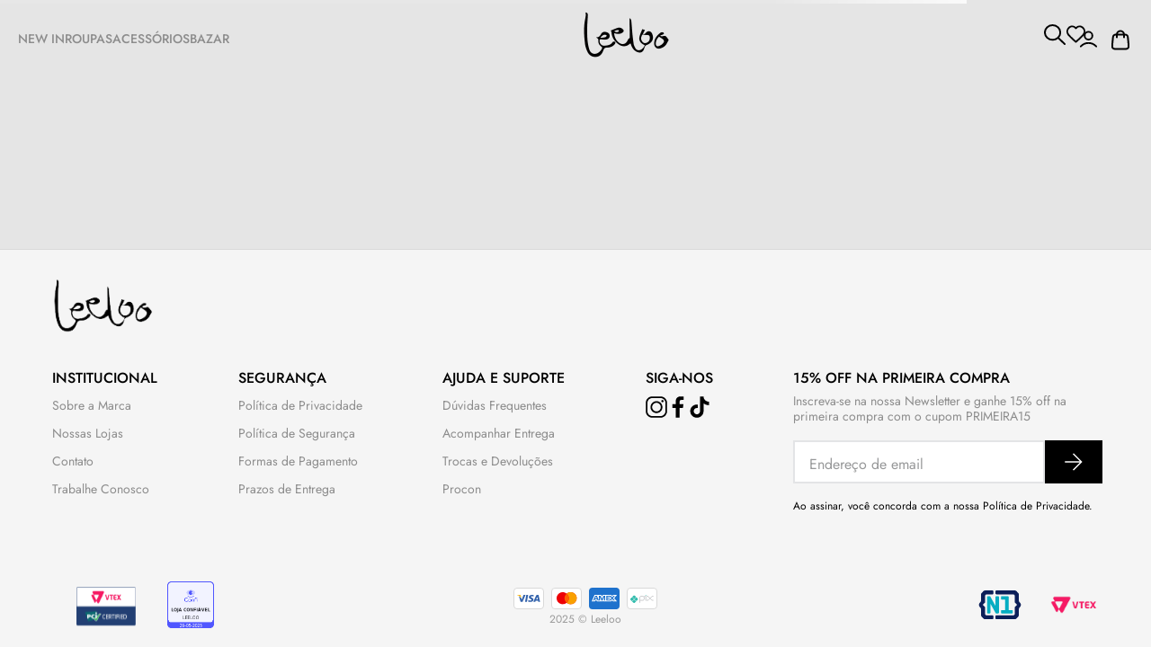

--- FILE ---
content_type: text/html; charset=utf-8
request_url: https://www.google.com/recaptcha/enterprise/anchor?ar=1&k=6LdV7CIpAAAAAPUrHXWlFArQ5hSiNQJk6Ja-vcYM&co=aHR0cHM6Ly93d3cubGVlbG9vLmNvbS5icjo0NDM.&hl=pt-BR&v=PoyoqOPhxBO7pBk68S4YbpHZ&size=invisible&anchor-ms=20000&execute-ms=30000&cb=cjr6whdg68lq
body_size: 48971
content:
<!DOCTYPE HTML><html dir="ltr" lang="pt-BR"><head><meta http-equiv="Content-Type" content="text/html; charset=UTF-8">
<meta http-equiv="X-UA-Compatible" content="IE=edge">
<title>reCAPTCHA</title>
<style type="text/css">
/* cyrillic-ext */
@font-face {
  font-family: 'Roboto';
  font-style: normal;
  font-weight: 400;
  font-stretch: 100%;
  src: url(//fonts.gstatic.com/s/roboto/v48/KFO7CnqEu92Fr1ME7kSn66aGLdTylUAMa3GUBHMdazTgWw.woff2) format('woff2');
  unicode-range: U+0460-052F, U+1C80-1C8A, U+20B4, U+2DE0-2DFF, U+A640-A69F, U+FE2E-FE2F;
}
/* cyrillic */
@font-face {
  font-family: 'Roboto';
  font-style: normal;
  font-weight: 400;
  font-stretch: 100%;
  src: url(//fonts.gstatic.com/s/roboto/v48/KFO7CnqEu92Fr1ME7kSn66aGLdTylUAMa3iUBHMdazTgWw.woff2) format('woff2');
  unicode-range: U+0301, U+0400-045F, U+0490-0491, U+04B0-04B1, U+2116;
}
/* greek-ext */
@font-face {
  font-family: 'Roboto';
  font-style: normal;
  font-weight: 400;
  font-stretch: 100%;
  src: url(//fonts.gstatic.com/s/roboto/v48/KFO7CnqEu92Fr1ME7kSn66aGLdTylUAMa3CUBHMdazTgWw.woff2) format('woff2');
  unicode-range: U+1F00-1FFF;
}
/* greek */
@font-face {
  font-family: 'Roboto';
  font-style: normal;
  font-weight: 400;
  font-stretch: 100%;
  src: url(//fonts.gstatic.com/s/roboto/v48/KFO7CnqEu92Fr1ME7kSn66aGLdTylUAMa3-UBHMdazTgWw.woff2) format('woff2');
  unicode-range: U+0370-0377, U+037A-037F, U+0384-038A, U+038C, U+038E-03A1, U+03A3-03FF;
}
/* math */
@font-face {
  font-family: 'Roboto';
  font-style: normal;
  font-weight: 400;
  font-stretch: 100%;
  src: url(//fonts.gstatic.com/s/roboto/v48/KFO7CnqEu92Fr1ME7kSn66aGLdTylUAMawCUBHMdazTgWw.woff2) format('woff2');
  unicode-range: U+0302-0303, U+0305, U+0307-0308, U+0310, U+0312, U+0315, U+031A, U+0326-0327, U+032C, U+032F-0330, U+0332-0333, U+0338, U+033A, U+0346, U+034D, U+0391-03A1, U+03A3-03A9, U+03B1-03C9, U+03D1, U+03D5-03D6, U+03F0-03F1, U+03F4-03F5, U+2016-2017, U+2034-2038, U+203C, U+2040, U+2043, U+2047, U+2050, U+2057, U+205F, U+2070-2071, U+2074-208E, U+2090-209C, U+20D0-20DC, U+20E1, U+20E5-20EF, U+2100-2112, U+2114-2115, U+2117-2121, U+2123-214F, U+2190, U+2192, U+2194-21AE, U+21B0-21E5, U+21F1-21F2, U+21F4-2211, U+2213-2214, U+2216-22FF, U+2308-230B, U+2310, U+2319, U+231C-2321, U+2336-237A, U+237C, U+2395, U+239B-23B7, U+23D0, U+23DC-23E1, U+2474-2475, U+25AF, U+25B3, U+25B7, U+25BD, U+25C1, U+25CA, U+25CC, U+25FB, U+266D-266F, U+27C0-27FF, U+2900-2AFF, U+2B0E-2B11, U+2B30-2B4C, U+2BFE, U+3030, U+FF5B, U+FF5D, U+1D400-1D7FF, U+1EE00-1EEFF;
}
/* symbols */
@font-face {
  font-family: 'Roboto';
  font-style: normal;
  font-weight: 400;
  font-stretch: 100%;
  src: url(//fonts.gstatic.com/s/roboto/v48/KFO7CnqEu92Fr1ME7kSn66aGLdTylUAMaxKUBHMdazTgWw.woff2) format('woff2');
  unicode-range: U+0001-000C, U+000E-001F, U+007F-009F, U+20DD-20E0, U+20E2-20E4, U+2150-218F, U+2190, U+2192, U+2194-2199, U+21AF, U+21E6-21F0, U+21F3, U+2218-2219, U+2299, U+22C4-22C6, U+2300-243F, U+2440-244A, U+2460-24FF, U+25A0-27BF, U+2800-28FF, U+2921-2922, U+2981, U+29BF, U+29EB, U+2B00-2BFF, U+4DC0-4DFF, U+FFF9-FFFB, U+10140-1018E, U+10190-1019C, U+101A0, U+101D0-101FD, U+102E0-102FB, U+10E60-10E7E, U+1D2C0-1D2D3, U+1D2E0-1D37F, U+1F000-1F0FF, U+1F100-1F1AD, U+1F1E6-1F1FF, U+1F30D-1F30F, U+1F315, U+1F31C, U+1F31E, U+1F320-1F32C, U+1F336, U+1F378, U+1F37D, U+1F382, U+1F393-1F39F, U+1F3A7-1F3A8, U+1F3AC-1F3AF, U+1F3C2, U+1F3C4-1F3C6, U+1F3CA-1F3CE, U+1F3D4-1F3E0, U+1F3ED, U+1F3F1-1F3F3, U+1F3F5-1F3F7, U+1F408, U+1F415, U+1F41F, U+1F426, U+1F43F, U+1F441-1F442, U+1F444, U+1F446-1F449, U+1F44C-1F44E, U+1F453, U+1F46A, U+1F47D, U+1F4A3, U+1F4B0, U+1F4B3, U+1F4B9, U+1F4BB, U+1F4BF, U+1F4C8-1F4CB, U+1F4D6, U+1F4DA, U+1F4DF, U+1F4E3-1F4E6, U+1F4EA-1F4ED, U+1F4F7, U+1F4F9-1F4FB, U+1F4FD-1F4FE, U+1F503, U+1F507-1F50B, U+1F50D, U+1F512-1F513, U+1F53E-1F54A, U+1F54F-1F5FA, U+1F610, U+1F650-1F67F, U+1F687, U+1F68D, U+1F691, U+1F694, U+1F698, U+1F6AD, U+1F6B2, U+1F6B9-1F6BA, U+1F6BC, U+1F6C6-1F6CF, U+1F6D3-1F6D7, U+1F6E0-1F6EA, U+1F6F0-1F6F3, U+1F6F7-1F6FC, U+1F700-1F7FF, U+1F800-1F80B, U+1F810-1F847, U+1F850-1F859, U+1F860-1F887, U+1F890-1F8AD, U+1F8B0-1F8BB, U+1F8C0-1F8C1, U+1F900-1F90B, U+1F93B, U+1F946, U+1F984, U+1F996, U+1F9E9, U+1FA00-1FA6F, U+1FA70-1FA7C, U+1FA80-1FA89, U+1FA8F-1FAC6, U+1FACE-1FADC, U+1FADF-1FAE9, U+1FAF0-1FAF8, U+1FB00-1FBFF;
}
/* vietnamese */
@font-face {
  font-family: 'Roboto';
  font-style: normal;
  font-weight: 400;
  font-stretch: 100%;
  src: url(//fonts.gstatic.com/s/roboto/v48/KFO7CnqEu92Fr1ME7kSn66aGLdTylUAMa3OUBHMdazTgWw.woff2) format('woff2');
  unicode-range: U+0102-0103, U+0110-0111, U+0128-0129, U+0168-0169, U+01A0-01A1, U+01AF-01B0, U+0300-0301, U+0303-0304, U+0308-0309, U+0323, U+0329, U+1EA0-1EF9, U+20AB;
}
/* latin-ext */
@font-face {
  font-family: 'Roboto';
  font-style: normal;
  font-weight: 400;
  font-stretch: 100%;
  src: url(//fonts.gstatic.com/s/roboto/v48/KFO7CnqEu92Fr1ME7kSn66aGLdTylUAMa3KUBHMdazTgWw.woff2) format('woff2');
  unicode-range: U+0100-02BA, U+02BD-02C5, U+02C7-02CC, U+02CE-02D7, U+02DD-02FF, U+0304, U+0308, U+0329, U+1D00-1DBF, U+1E00-1E9F, U+1EF2-1EFF, U+2020, U+20A0-20AB, U+20AD-20C0, U+2113, U+2C60-2C7F, U+A720-A7FF;
}
/* latin */
@font-face {
  font-family: 'Roboto';
  font-style: normal;
  font-weight: 400;
  font-stretch: 100%;
  src: url(//fonts.gstatic.com/s/roboto/v48/KFO7CnqEu92Fr1ME7kSn66aGLdTylUAMa3yUBHMdazQ.woff2) format('woff2');
  unicode-range: U+0000-00FF, U+0131, U+0152-0153, U+02BB-02BC, U+02C6, U+02DA, U+02DC, U+0304, U+0308, U+0329, U+2000-206F, U+20AC, U+2122, U+2191, U+2193, U+2212, U+2215, U+FEFF, U+FFFD;
}
/* cyrillic-ext */
@font-face {
  font-family: 'Roboto';
  font-style: normal;
  font-weight: 500;
  font-stretch: 100%;
  src: url(//fonts.gstatic.com/s/roboto/v48/KFO7CnqEu92Fr1ME7kSn66aGLdTylUAMa3GUBHMdazTgWw.woff2) format('woff2');
  unicode-range: U+0460-052F, U+1C80-1C8A, U+20B4, U+2DE0-2DFF, U+A640-A69F, U+FE2E-FE2F;
}
/* cyrillic */
@font-face {
  font-family: 'Roboto';
  font-style: normal;
  font-weight: 500;
  font-stretch: 100%;
  src: url(//fonts.gstatic.com/s/roboto/v48/KFO7CnqEu92Fr1ME7kSn66aGLdTylUAMa3iUBHMdazTgWw.woff2) format('woff2');
  unicode-range: U+0301, U+0400-045F, U+0490-0491, U+04B0-04B1, U+2116;
}
/* greek-ext */
@font-face {
  font-family: 'Roboto';
  font-style: normal;
  font-weight: 500;
  font-stretch: 100%;
  src: url(//fonts.gstatic.com/s/roboto/v48/KFO7CnqEu92Fr1ME7kSn66aGLdTylUAMa3CUBHMdazTgWw.woff2) format('woff2');
  unicode-range: U+1F00-1FFF;
}
/* greek */
@font-face {
  font-family: 'Roboto';
  font-style: normal;
  font-weight: 500;
  font-stretch: 100%;
  src: url(//fonts.gstatic.com/s/roboto/v48/KFO7CnqEu92Fr1ME7kSn66aGLdTylUAMa3-UBHMdazTgWw.woff2) format('woff2');
  unicode-range: U+0370-0377, U+037A-037F, U+0384-038A, U+038C, U+038E-03A1, U+03A3-03FF;
}
/* math */
@font-face {
  font-family: 'Roboto';
  font-style: normal;
  font-weight: 500;
  font-stretch: 100%;
  src: url(//fonts.gstatic.com/s/roboto/v48/KFO7CnqEu92Fr1ME7kSn66aGLdTylUAMawCUBHMdazTgWw.woff2) format('woff2');
  unicode-range: U+0302-0303, U+0305, U+0307-0308, U+0310, U+0312, U+0315, U+031A, U+0326-0327, U+032C, U+032F-0330, U+0332-0333, U+0338, U+033A, U+0346, U+034D, U+0391-03A1, U+03A3-03A9, U+03B1-03C9, U+03D1, U+03D5-03D6, U+03F0-03F1, U+03F4-03F5, U+2016-2017, U+2034-2038, U+203C, U+2040, U+2043, U+2047, U+2050, U+2057, U+205F, U+2070-2071, U+2074-208E, U+2090-209C, U+20D0-20DC, U+20E1, U+20E5-20EF, U+2100-2112, U+2114-2115, U+2117-2121, U+2123-214F, U+2190, U+2192, U+2194-21AE, U+21B0-21E5, U+21F1-21F2, U+21F4-2211, U+2213-2214, U+2216-22FF, U+2308-230B, U+2310, U+2319, U+231C-2321, U+2336-237A, U+237C, U+2395, U+239B-23B7, U+23D0, U+23DC-23E1, U+2474-2475, U+25AF, U+25B3, U+25B7, U+25BD, U+25C1, U+25CA, U+25CC, U+25FB, U+266D-266F, U+27C0-27FF, U+2900-2AFF, U+2B0E-2B11, U+2B30-2B4C, U+2BFE, U+3030, U+FF5B, U+FF5D, U+1D400-1D7FF, U+1EE00-1EEFF;
}
/* symbols */
@font-face {
  font-family: 'Roboto';
  font-style: normal;
  font-weight: 500;
  font-stretch: 100%;
  src: url(//fonts.gstatic.com/s/roboto/v48/KFO7CnqEu92Fr1ME7kSn66aGLdTylUAMaxKUBHMdazTgWw.woff2) format('woff2');
  unicode-range: U+0001-000C, U+000E-001F, U+007F-009F, U+20DD-20E0, U+20E2-20E4, U+2150-218F, U+2190, U+2192, U+2194-2199, U+21AF, U+21E6-21F0, U+21F3, U+2218-2219, U+2299, U+22C4-22C6, U+2300-243F, U+2440-244A, U+2460-24FF, U+25A0-27BF, U+2800-28FF, U+2921-2922, U+2981, U+29BF, U+29EB, U+2B00-2BFF, U+4DC0-4DFF, U+FFF9-FFFB, U+10140-1018E, U+10190-1019C, U+101A0, U+101D0-101FD, U+102E0-102FB, U+10E60-10E7E, U+1D2C0-1D2D3, U+1D2E0-1D37F, U+1F000-1F0FF, U+1F100-1F1AD, U+1F1E6-1F1FF, U+1F30D-1F30F, U+1F315, U+1F31C, U+1F31E, U+1F320-1F32C, U+1F336, U+1F378, U+1F37D, U+1F382, U+1F393-1F39F, U+1F3A7-1F3A8, U+1F3AC-1F3AF, U+1F3C2, U+1F3C4-1F3C6, U+1F3CA-1F3CE, U+1F3D4-1F3E0, U+1F3ED, U+1F3F1-1F3F3, U+1F3F5-1F3F7, U+1F408, U+1F415, U+1F41F, U+1F426, U+1F43F, U+1F441-1F442, U+1F444, U+1F446-1F449, U+1F44C-1F44E, U+1F453, U+1F46A, U+1F47D, U+1F4A3, U+1F4B0, U+1F4B3, U+1F4B9, U+1F4BB, U+1F4BF, U+1F4C8-1F4CB, U+1F4D6, U+1F4DA, U+1F4DF, U+1F4E3-1F4E6, U+1F4EA-1F4ED, U+1F4F7, U+1F4F9-1F4FB, U+1F4FD-1F4FE, U+1F503, U+1F507-1F50B, U+1F50D, U+1F512-1F513, U+1F53E-1F54A, U+1F54F-1F5FA, U+1F610, U+1F650-1F67F, U+1F687, U+1F68D, U+1F691, U+1F694, U+1F698, U+1F6AD, U+1F6B2, U+1F6B9-1F6BA, U+1F6BC, U+1F6C6-1F6CF, U+1F6D3-1F6D7, U+1F6E0-1F6EA, U+1F6F0-1F6F3, U+1F6F7-1F6FC, U+1F700-1F7FF, U+1F800-1F80B, U+1F810-1F847, U+1F850-1F859, U+1F860-1F887, U+1F890-1F8AD, U+1F8B0-1F8BB, U+1F8C0-1F8C1, U+1F900-1F90B, U+1F93B, U+1F946, U+1F984, U+1F996, U+1F9E9, U+1FA00-1FA6F, U+1FA70-1FA7C, U+1FA80-1FA89, U+1FA8F-1FAC6, U+1FACE-1FADC, U+1FADF-1FAE9, U+1FAF0-1FAF8, U+1FB00-1FBFF;
}
/* vietnamese */
@font-face {
  font-family: 'Roboto';
  font-style: normal;
  font-weight: 500;
  font-stretch: 100%;
  src: url(//fonts.gstatic.com/s/roboto/v48/KFO7CnqEu92Fr1ME7kSn66aGLdTylUAMa3OUBHMdazTgWw.woff2) format('woff2');
  unicode-range: U+0102-0103, U+0110-0111, U+0128-0129, U+0168-0169, U+01A0-01A1, U+01AF-01B0, U+0300-0301, U+0303-0304, U+0308-0309, U+0323, U+0329, U+1EA0-1EF9, U+20AB;
}
/* latin-ext */
@font-face {
  font-family: 'Roboto';
  font-style: normal;
  font-weight: 500;
  font-stretch: 100%;
  src: url(//fonts.gstatic.com/s/roboto/v48/KFO7CnqEu92Fr1ME7kSn66aGLdTylUAMa3KUBHMdazTgWw.woff2) format('woff2');
  unicode-range: U+0100-02BA, U+02BD-02C5, U+02C7-02CC, U+02CE-02D7, U+02DD-02FF, U+0304, U+0308, U+0329, U+1D00-1DBF, U+1E00-1E9F, U+1EF2-1EFF, U+2020, U+20A0-20AB, U+20AD-20C0, U+2113, U+2C60-2C7F, U+A720-A7FF;
}
/* latin */
@font-face {
  font-family: 'Roboto';
  font-style: normal;
  font-weight: 500;
  font-stretch: 100%;
  src: url(//fonts.gstatic.com/s/roboto/v48/KFO7CnqEu92Fr1ME7kSn66aGLdTylUAMa3yUBHMdazQ.woff2) format('woff2');
  unicode-range: U+0000-00FF, U+0131, U+0152-0153, U+02BB-02BC, U+02C6, U+02DA, U+02DC, U+0304, U+0308, U+0329, U+2000-206F, U+20AC, U+2122, U+2191, U+2193, U+2212, U+2215, U+FEFF, U+FFFD;
}
/* cyrillic-ext */
@font-face {
  font-family: 'Roboto';
  font-style: normal;
  font-weight: 900;
  font-stretch: 100%;
  src: url(//fonts.gstatic.com/s/roboto/v48/KFO7CnqEu92Fr1ME7kSn66aGLdTylUAMa3GUBHMdazTgWw.woff2) format('woff2');
  unicode-range: U+0460-052F, U+1C80-1C8A, U+20B4, U+2DE0-2DFF, U+A640-A69F, U+FE2E-FE2F;
}
/* cyrillic */
@font-face {
  font-family: 'Roboto';
  font-style: normal;
  font-weight: 900;
  font-stretch: 100%;
  src: url(//fonts.gstatic.com/s/roboto/v48/KFO7CnqEu92Fr1ME7kSn66aGLdTylUAMa3iUBHMdazTgWw.woff2) format('woff2');
  unicode-range: U+0301, U+0400-045F, U+0490-0491, U+04B0-04B1, U+2116;
}
/* greek-ext */
@font-face {
  font-family: 'Roboto';
  font-style: normal;
  font-weight: 900;
  font-stretch: 100%;
  src: url(//fonts.gstatic.com/s/roboto/v48/KFO7CnqEu92Fr1ME7kSn66aGLdTylUAMa3CUBHMdazTgWw.woff2) format('woff2');
  unicode-range: U+1F00-1FFF;
}
/* greek */
@font-face {
  font-family: 'Roboto';
  font-style: normal;
  font-weight: 900;
  font-stretch: 100%;
  src: url(//fonts.gstatic.com/s/roboto/v48/KFO7CnqEu92Fr1ME7kSn66aGLdTylUAMa3-UBHMdazTgWw.woff2) format('woff2');
  unicode-range: U+0370-0377, U+037A-037F, U+0384-038A, U+038C, U+038E-03A1, U+03A3-03FF;
}
/* math */
@font-face {
  font-family: 'Roboto';
  font-style: normal;
  font-weight: 900;
  font-stretch: 100%;
  src: url(//fonts.gstatic.com/s/roboto/v48/KFO7CnqEu92Fr1ME7kSn66aGLdTylUAMawCUBHMdazTgWw.woff2) format('woff2');
  unicode-range: U+0302-0303, U+0305, U+0307-0308, U+0310, U+0312, U+0315, U+031A, U+0326-0327, U+032C, U+032F-0330, U+0332-0333, U+0338, U+033A, U+0346, U+034D, U+0391-03A1, U+03A3-03A9, U+03B1-03C9, U+03D1, U+03D5-03D6, U+03F0-03F1, U+03F4-03F5, U+2016-2017, U+2034-2038, U+203C, U+2040, U+2043, U+2047, U+2050, U+2057, U+205F, U+2070-2071, U+2074-208E, U+2090-209C, U+20D0-20DC, U+20E1, U+20E5-20EF, U+2100-2112, U+2114-2115, U+2117-2121, U+2123-214F, U+2190, U+2192, U+2194-21AE, U+21B0-21E5, U+21F1-21F2, U+21F4-2211, U+2213-2214, U+2216-22FF, U+2308-230B, U+2310, U+2319, U+231C-2321, U+2336-237A, U+237C, U+2395, U+239B-23B7, U+23D0, U+23DC-23E1, U+2474-2475, U+25AF, U+25B3, U+25B7, U+25BD, U+25C1, U+25CA, U+25CC, U+25FB, U+266D-266F, U+27C0-27FF, U+2900-2AFF, U+2B0E-2B11, U+2B30-2B4C, U+2BFE, U+3030, U+FF5B, U+FF5D, U+1D400-1D7FF, U+1EE00-1EEFF;
}
/* symbols */
@font-face {
  font-family: 'Roboto';
  font-style: normal;
  font-weight: 900;
  font-stretch: 100%;
  src: url(//fonts.gstatic.com/s/roboto/v48/KFO7CnqEu92Fr1ME7kSn66aGLdTylUAMaxKUBHMdazTgWw.woff2) format('woff2');
  unicode-range: U+0001-000C, U+000E-001F, U+007F-009F, U+20DD-20E0, U+20E2-20E4, U+2150-218F, U+2190, U+2192, U+2194-2199, U+21AF, U+21E6-21F0, U+21F3, U+2218-2219, U+2299, U+22C4-22C6, U+2300-243F, U+2440-244A, U+2460-24FF, U+25A0-27BF, U+2800-28FF, U+2921-2922, U+2981, U+29BF, U+29EB, U+2B00-2BFF, U+4DC0-4DFF, U+FFF9-FFFB, U+10140-1018E, U+10190-1019C, U+101A0, U+101D0-101FD, U+102E0-102FB, U+10E60-10E7E, U+1D2C0-1D2D3, U+1D2E0-1D37F, U+1F000-1F0FF, U+1F100-1F1AD, U+1F1E6-1F1FF, U+1F30D-1F30F, U+1F315, U+1F31C, U+1F31E, U+1F320-1F32C, U+1F336, U+1F378, U+1F37D, U+1F382, U+1F393-1F39F, U+1F3A7-1F3A8, U+1F3AC-1F3AF, U+1F3C2, U+1F3C4-1F3C6, U+1F3CA-1F3CE, U+1F3D4-1F3E0, U+1F3ED, U+1F3F1-1F3F3, U+1F3F5-1F3F7, U+1F408, U+1F415, U+1F41F, U+1F426, U+1F43F, U+1F441-1F442, U+1F444, U+1F446-1F449, U+1F44C-1F44E, U+1F453, U+1F46A, U+1F47D, U+1F4A3, U+1F4B0, U+1F4B3, U+1F4B9, U+1F4BB, U+1F4BF, U+1F4C8-1F4CB, U+1F4D6, U+1F4DA, U+1F4DF, U+1F4E3-1F4E6, U+1F4EA-1F4ED, U+1F4F7, U+1F4F9-1F4FB, U+1F4FD-1F4FE, U+1F503, U+1F507-1F50B, U+1F50D, U+1F512-1F513, U+1F53E-1F54A, U+1F54F-1F5FA, U+1F610, U+1F650-1F67F, U+1F687, U+1F68D, U+1F691, U+1F694, U+1F698, U+1F6AD, U+1F6B2, U+1F6B9-1F6BA, U+1F6BC, U+1F6C6-1F6CF, U+1F6D3-1F6D7, U+1F6E0-1F6EA, U+1F6F0-1F6F3, U+1F6F7-1F6FC, U+1F700-1F7FF, U+1F800-1F80B, U+1F810-1F847, U+1F850-1F859, U+1F860-1F887, U+1F890-1F8AD, U+1F8B0-1F8BB, U+1F8C0-1F8C1, U+1F900-1F90B, U+1F93B, U+1F946, U+1F984, U+1F996, U+1F9E9, U+1FA00-1FA6F, U+1FA70-1FA7C, U+1FA80-1FA89, U+1FA8F-1FAC6, U+1FACE-1FADC, U+1FADF-1FAE9, U+1FAF0-1FAF8, U+1FB00-1FBFF;
}
/* vietnamese */
@font-face {
  font-family: 'Roboto';
  font-style: normal;
  font-weight: 900;
  font-stretch: 100%;
  src: url(//fonts.gstatic.com/s/roboto/v48/KFO7CnqEu92Fr1ME7kSn66aGLdTylUAMa3OUBHMdazTgWw.woff2) format('woff2');
  unicode-range: U+0102-0103, U+0110-0111, U+0128-0129, U+0168-0169, U+01A0-01A1, U+01AF-01B0, U+0300-0301, U+0303-0304, U+0308-0309, U+0323, U+0329, U+1EA0-1EF9, U+20AB;
}
/* latin-ext */
@font-face {
  font-family: 'Roboto';
  font-style: normal;
  font-weight: 900;
  font-stretch: 100%;
  src: url(//fonts.gstatic.com/s/roboto/v48/KFO7CnqEu92Fr1ME7kSn66aGLdTylUAMa3KUBHMdazTgWw.woff2) format('woff2');
  unicode-range: U+0100-02BA, U+02BD-02C5, U+02C7-02CC, U+02CE-02D7, U+02DD-02FF, U+0304, U+0308, U+0329, U+1D00-1DBF, U+1E00-1E9F, U+1EF2-1EFF, U+2020, U+20A0-20AB, U+20AD-20C0, U+2113, U+2C60-2C7F, U+A720-A7FF;
}
/* latin */
@font-face {
  font-family: 'Roboto';
  font-style: normal;
  font-weight: 900;
  font-stretch: 100%;
  src: url(//fonts.gstatic.com/s/roboto/v48/KFO7CnqEu92Fr1ME7kSn66aGLdTylUAMa3yUBHMdazQ.woff2) format('woff2');
  unicode-range: U+0000-00FF, U+0131, U+0152-0153, U+02BB-02BC, U+02C6, U+02DA, U+02DC, U+0304, U+0308, U+0329, U+2000-206F, U+20AC, U+2122, U+2191, U+2193, U+2212, U+2215, U+FEFF, U+FFFD;
}

</style>
<link rel="stylesheet" type="text/css" href="https://www.gstatic.com/recaptcha/releases/PoyoqOPhxBO7pBk68S4YbpHZ/styles__ltr.css">
<script nonce="gQ0EcHGYRp5fgNpMyFzJSQ" type="text/javascript">window['__recaptcha_api'] = 'https://www.google.com/recaptcha/enterprise/';</script>
<script type="text/javascript" src="https://www.gstatic.com/recaptcha/releases/PoyoqOPhxBO7pBk68S4YbpHZ/recaptcha__pt_br.js" nonce="gQ0EcHGYRp5fgNpMyFzJSQ">
      
    </script></head>
<body><div id="rc-anchor-alert" class="rc-anchor-alert"></div>
<input type="hidden" id="recaptcha-token" value="[base64]">
<script type="text/javascript" nonce="gQ0EcHGYRp5fgNpMyFzJSQ">
      recaptcha.anchor.Main.init("[\x22ainput\x22,[\x22bgdata\x22,\x22\x22,\[base64]/[base64]/[base64]/bmV3IHJbeF0oY1swXSk6RT09Mj9uZXcgclt4XShjWzBdLGNbMV0pOkU9PTM/bmV3IHJbeF0oY1swXSxjWzFdLGNbMl0pOkU9PTQ/[base64]/[base64]/[base64]/[base64]/[base64]/[base64]/[base64]/[base64]\x22,\[base64]\\u003d\\u003d\x22,\x22woxew5haw5RGw7LDsMK6bMKUcMKTwoFHfi50S8O2algowqMONFAJwroHwrJkaD0ABTlrwqXDti3DkWjDq8Onwpggw4nCkh7DmsOtb3vDpU5dwpbCvjVacS3DizVJw7jDtmAWwpfCtcOOw7HDow/CnzLCm3RQZgQ4w6/CqyYTwozCj8O/[base64]/DnQLCqMOTPzPDhnDCoBTDqTXCjsOOGsOkAcOCw4DCnsKAbzLChMO4w7AbRH/ChcODTsKXJ8OtX8OsYEbCtxbDuyfDmTEcHWgFcnIaw64Kw6bClxbDjcKNaHMmCDHDh8K6w40Ow4dWaBTCuMO9wrnDp8OGw73CjirDvMOdw5wnwqTDqMKlw4p2AR/DrsKUYsK7F8K9QcK2KcKqe8K5WBtRXCDCkEnCr8OvUmrCmsKdw6jClMOhw4DCpxPCjyQEw6nCk3c3UArDuGI0w5TCjXzDmyEuYAbDgBdlBcKJw7UnKG/[base64]/KMKGL0nCuxrCgsK0w5IlDMOEwoLDm3DDtcKPbcOwNMKRwrorNj1NwrdgwprCs8Oowodmw7R6C0McKx7ClsKxYsKkw7XCqcK7w4B9wrsHM8KvB3fCjMKrw5/Cp8Oiwq4FOsK8SSnCnsKKwpnDuXh2L8KAIiHDhmbCtcOMNnsww796DcO7wrHCrGN7LVp1wp3CrhvDj8KHw6rCqSfCkcO3OivDpF42w6tUw7/ClVDDpsO5wpLCmMKcUFI5A8Osam0+w7fDj8O9axITw7wZwoLCo8Kfa30PG8OGwrQrOsKPNh0xw4zDscOvwoBjfsOzfcKRwq4Nw60NXMO8w5s/w7TCiMOiFEfCmsK9w4pcwqR/w4fChcKENF90N8ONDcKVA2vDqz/[base64]/TnJiw5fDlMO/w6XDpcKPSsKow6HCrMORZsOJa8K/N8Ohwrw/RcOJMsKLEcOcBDzCqH7CkDXCjsOsPUTDusK3UQzDs8OVNcOQUMK8XsKnw4DDuG3Cu8Onwo0MT8K4SsKERF8Aa8K7w4fCkMKfwqMCwpvDumTCg8OfM3TDrMOhYABRwqbDpsObwqxBw4rDgRLDncOBwrxjwpvCscKyE8KWw5I+YF8rF3/DosKVAcOcwrzDpyvDpsKawpLDoMKgw7LDjDV7Pz3Ckg7Co3MBHBlAwrRwb8KTEXRxw5PCux/DqVvCmMKyN8KxwqcOZsORwpDDojjDpiwjw5PCqcKiSEULwpTCn1piYMKJD37DhcOlG8OzwoELwqdVwpldw67DmCTCn8Kdw5c/wpTCqcKNw45IXRbCngLCmcOXwocVw7jCr3zCvcO5w57Cpz59Z8KKwpZbw5gUw5ZIW1/[base64]/MBfDp8Ohw7NawpjDlsOLU8KWwpzChWzCtk9lwoLDnsOTw63Dk37Du8OVwqTCi8OGJ8K0HMK1R8K8wrvDvcO/IsKjw4rCrsOrwpIJZBbDhmnDlnlDw6YxEsO3wqhSO8OIw4INVsK1M8OKwogcw4VIVC3ClMKceRjDnSjChDTCh8KcLcOcwp00wq/DqwNiBD0Tw5BbwqEoQsK6XmLDiSJOUEHDi8OmwqpOUMKEaMKRwqMtZcOSw4hCPlc2wprDpMKiO1LDpcOBwqLDiMKTDAlvw5U4MzB6BCHDkihsHH9mwrfChWI9dEZ0RMOfwovDncKsworDhUZROCDCssKSBMOcOcOrw5PDph8mw6cDVn/DhUIQwofCg2Qyw7rDiwbCkcOuTsOYw7oDw50Vwr8Wwo9jwrdUw6XClBJOFsOpVsKzWynCmC/CpAEPbDkqwr03w6Qtw65bwr9wwpPCr8K3acKVwpjCsBxMw64UwoXCviJ3wrB+w43DrsKqOxTDgi5XacKAwpZ3w6lPw5PDsWnCosO1wqAGRVhHwr1ww4NewqFxCHoqw4bDo8OFKcKXw5HCm2E5wocXZhh7w47CnMK8w6kSw73DmkIkw4PDkF11TsONR8Oxw7/ClExRwq/[base64]/HcOLeXUVwp3DlDZTw5cHSBc2E3MME8KuWkc9w4UQw7bCtBQzaBPDrS/CjMK1XHcJw5Zqwrl/NMOIFk14woPDmsKZw6Eqw63Dv1fDm8OFKTo1BDQ+w5gfeMKgw4LDugQiwrrCizMIcgfDoMKlw4rChsOawq4rwoXDjQJ6woDDvcOiFcKiwoMWw4DDjy3Du8OrDiR0K8KQwpoYTn4ew5ZcYU0CMMO/B8Oxw7/DjsOoC00MPTA8O8KRw5tbwrVkMz7CrCQkwoPDkUwPw6g/[base64]/S8KuBn1gwqxhwodAEMK7aMKEw7XDo8KBwrjDoAZmd8KHHDzCtFVSQQcvw5U4SW1VSsK8bjpBR0cTdnNyFTduKMKoFwtVw7DDplTDrsKxw60gw6DDvgHDhCR2XsK6w4/Cl2Q5AsKidEfCnMOywp0rw6/CkFIKwq7DisO1w4rDi8KCJ8KawqTCmw5mE8Oqwq1GwqIDwqxbA2cqPX9ePMKkwrvDusKWC8OXwq/Cn0tVw6fCt2AkwrZMw6Qaw7wGdMOuN8KowpwWasOiwo8RVAF4wokENH1nw5gfBcOgwpfDhTbDnsKQw7HCmT7CrgTCqcOCfMKJQMKVwp8iwo4gEMOMwrQlQMKqwpMCw4HDjh3Cp2AzQDvDpy4XHsKHw7jDusO8WW/CgHNAwrgBw5gTwqTCsQpVSjfDl8KQwootwp/CosKcw5VdEFs+wrfCpMOrwpXDtcOHwoM3RMOUw7LDrcOzXsOIOsOAEwBeIsOYwpDCiQQHw6XDilYuw69Xw4/DqzJdbsKeW8KbQMOVOMOaw5sfVMO4LwfDisOGMsKTw5YrcG7CksKew5TDvjvDiVoXMF9xHG0MwpzDvQTDmTXDsMOzA0HDgiXDs0PCqBLCocKKwpJJw6MAbVoow7TCmBUewpTDqMO/wqjDg0Vuw6LDtGgWcHN9w4Jwa8KGwrfCpGvDqVbDtsOww7AmwqJLRMOBw43CryUuw65neWgQwpsZPgISFBwtwrQ1S8KCOMOdJG4pQcOpSgrCr1/CoD3DjMKXwoHCs8K9wrhCw4UoScOfU8OwWQgiwpoWwodeIVTDisOYIkRTw4/DkkHCkCXCil/CkhzDu8Ohw6NjwrVPw5pSbTPDtGbDnmnDh8OKcwUKdcOzAWAySnHDvGQpNh/[base64]/wrzCvW9DTcOzwqpGJsOIwpMiREd8w5PDmsKPG8KPwobDqMOHN8K9IwHDjMKEwpdNwpnDpcKnwpnDrMK3a8OmFCMVw54LesKeTcO/[base64]/w5IGwpLDjMOhw6dVVcK/f8KsZMOwwrsIw67CsUBMKMK0R8K5w4XCnsO1wofDvsKRLcKew5DCi8KQwpDCisOow7VDwr9+VXkbPsKqw5XDuMOzA1djEUVHw4EiG2bCssOYOMOSw6HCiMOwwrnDkcOgB8OqDjPDvMKSNsOrGAbDqsOMwpdgwrbDncOOw67DmhHChULDsMKUQhPDv1zDiXJwwo/[base64]/DsDHCgzBEw4XCoCnDhWhkBcOYwoTDt0bDkFgvw7vDj8O8MRLCn8Oad8OfBXMEd3HDig9Ew6cgwp3DgB/Dnx4uwqPDkMKwYcKcGcOxw63DrcKmw6lrJsOwLMKuEkvCihnDimUeFwPCgMObwoQAW3dhw7vDhC0vYBjCgwg9aMKfBQh4w6XDlCTCq0F6w6RYwq8NLWzDr8OAAH07VDBUw5bCukJ5w4jCi8KwQwjDvMKHw7nDuRDDgj7CnsOXwrLCg8K1wppLM8O/w4nDlkzCvQTCjX/CsX9nwqk2wrHDvEjDv0EhH8KIccKpwqpow70pPzrCqwpGwqVWDcKCPQ8Cw4kewq1zwqE8w7fDpMOWw5nDr8KSwoZmw4l/[base64]/Ct2BESFXCqHtVTsO6w5rCvMKxwqTCiF/DiDArTFIvNXU4VEfDqhPCj8KfwozDlcK/MsOcw6vCvsKAKz7DlkbDpy3Di8OedcKcwoHCv8KiwrPDksKBD2ZvwqwLw4bDmXlYw6TCoMONw4Blw5EVwp/DvMOeUQzDmWnDksObwqsDw6kYR8KAwoXCkk/Cr8O7w7/DhsOyXRvDqsOcw7HDjDDCoMKpUW/Dkm8Aw4nDusOWwpokLMO4w67Cin14w7Bkw6TClsOGb8OkOBvCp8OrVXjDnlITwrXCgRsawrBzwpkuR3TDnF53w40WwocfwohbwrdUwolCK03CjxzCsMKrwp3CssKQw7MGw4pjwoliwr7Ch8OrLTM/w6sRw4Y7woDCkVzDmMOsZsKjA0/CnDZBV8OCRHJHWsKVwqjDkSvCogAEw45RwonDoMOzwpskWcKxw4tYw4kCNwQCw6VDAlpDw5PDqw7Dm8KYMcOYAMO3MG0yRzhlwpfCiMOjwpFKZsORwrURw5cNw7/CiMOVNDJ1anTCgsOdwpvCqU/DrsO4YsKYJMOiXTDCgMK1MMOZP8KJZRTDhQgPakbCpMOiKMO+w4jDssKnc8OQw6hWwrEHwrrDghFkRADDojPCiQVONMOcS8KVd8O6bcKwCMKCwok2w6DDv3XCicKUYsKWwrnCr1XCocO4wpYoWUYmw6sawqzCvxnCjj/[base64]/CvcKxwr/DvcOkbsK3wrbChcKFJU8kTA4zZMK8TMOYw4fDg2XCgSINwpTDl8K8w5/DhRHDml/Djj/CgXrCuUMEw50Zw6Evw7pRwrrDvxINw4R2w6zCusKLBsKCw4xJXsK3w7HDv0HCoG4PUUgOdcOWQxDCmMKFw5AmRHTDl8ODK8O0CTtKwqdlTXRkNj40wrV7Ukc1w5o3w5V/Q8OBw7NqfsOLwqjCuVN+acKmwqHCuMOXVMOpbcOJW1DDu8Kpwqktw51RwqhUa8ORw7xWw6LCiMKFH8KHNEPCvcKzwrfCn8Kba8OlDMObw5kdwqEbUE1pwpDDl8O/wqPClSzCmcOXw714w57Do27CgkRcIMOMwqPDuz9TcW7Cn0UvE8K0O8KEBMKbFwjDnxJKw7LCoMO/FBXCjGs1XcOSK8Kewr0zV3rDoiNzwqnDhxZCwoLClBEZScOhVcOjA1/CisO3wqPDsAPDmW4xM8OBw4LDk8OVKjjCrMK2IMOGw6ICJkTDu1ccw47Ds102w4Jnwodzwo3Cl8KVwozCnQBnwo7Dn2ErNcKWPis3dsK7KRJgw5ASw4wQFxnDrlfChcOCw5dnw53DssOXw5pBw5Z/[base64]/ClwrDpjjDtx3DpcO1F8KWw71Aw5E3w5ADfMORwpHCkns6QMOldVzDoULDg8OGUkHCsSAaEh1rYcKxcww/w5B3wo7DpHsQw73Ds8OHwpvCnxMAVcKVwp7DqMKOwr9nwq1fFmMwbwLCkwTDtyfDtlPCsMKGNcKxwpHDrw7CnnhHw70TAMO0GW/CscKew57CjsKKasK/[base64]/DsDTDrsOIasKfdXnDnMKzVGvClCARC3ReGMORwpvDnsO2w63DsxcBC8KtGA3Di1Uqw5ZrwpXCs8K4MidKPsKbTMO8Wi3DhxbCvsOwNWYrRXI1wpDCikHDjXrCnCbDkcOVBcKJAMKuwq/[base64]/YcKgKxzCpj7DkkbDvMOjT8Kxw4U1wrXDiTA8wqtFwoXCqyIxwoHDt2PDlsOfwqTCqsKTccK4fE5bw7rDhxgwDcKOwrk3wqpDw45aIggSUcKtw756BCNEw7YXw4jDmFY3fcKsVTQSHX7CigDDgBtnw6Rdw7LCqcKxJ8OZeipYMMO8YcK/wrwBw655QyfCly97I8OCSE7Cpm3Cu8OPwpxoV8OsQ8KdwpxHwpNswrTDoRBewpIFwqVrQMOocwZzw5zCicK2MDjDscO7w7JUwrFNwqUPcgDCilzCuS7DqyM/[base64]/wqjDv8KNw4cRwq/DuMK0DMOQw7Auw4rCnsK/w6jDgcKFwpTDgVvCkS3Cg3JFMcKXVcO2KS5vwpUPwp4+wqnCusOpX2zCqndZOMKBQALDiQJSWsOFwonCiMORwp7CisOGAkDDoMK3w4AIw5XDl2jDqzJow6PDsXYcwovCnsOkHsK1wpnDksOYIQk8wrXDmRdiBsOwwoAqXsOuw5UbV1dZJcOsX8K9F0/Doi8swp5Kw4/DpcK1wqMAV8Knw7HCjMOBwo/DvHHDvWhrwpbCksK4woLDiMOAUsK6wo0/[base64]/[base64]/[base64]/CiMKWDcK2wrvDi8Obw5kYw5zDqcO0wop0ETgZwpXDgMK9aXfDssKmZcOlwrgMfMOVVEF5eTbDlcKMVMKWwqHCusO/SErCogrDvUzCrwBSQMOrCMOAw47DksO1wqodwrtMfURjNsOEwpU+F8OgZVPChcKtaWjDvR8id0V2EFTCmcKEwoQ+CCfCj8KxdV7DjCfCosKUwplRP8OXwr7CscKmQsO3AXDDp8KQwpMKwrjCi8Kxw6zDjxjCvlYqw4shw50kwo/Cq8K0wrfCu8OpeMK8LMOQw7tXwqbDksKswoQUw4zCkiJmGsKiFMOYQQrCrcKePyfCiMO2w68nw5E9w68oIsOrSMOJw6AYw7vDi3TDssKLwo3CisOnNwoGw6ogRMKeU8KdBMKUYcOScibCjBIYwr3DssO6wrLCu2htR8KgYBcecMOww41bwrRDM3/DtQtkw6pqw6/DisKTw7U4HsOOwqbCucOIKm/DoMK4wp1Pwp1cw4BDY8KUw51Fw6VdMhDDuxLCvcK2w6sDw4Vlw5vCr8KhNcObUgXDvcKAB8O0IHzCm8KmFxfDlVpHexbDhgfDg3UNXMO9NcKEwrjCqMKUO8K3w6AbwrQdakk1woV7w7zCksOqVMKpw7kUwo8DF8KzwrrCp8OuwpsBPcOUwrkkw4jChB/CoMOvwpLDhsK4w5ZxacKne8K7w7XDqjXClcKYwpcSClMQX0DCl8KZbE90JcKkRjTCncO3wr3CqClUw6PCnF7CtkHCiQJuLsKJwqLCjUVqw4/[base64]/w7ZQwq4jw57DncOIBQrDnzDCjTA7wq/CvHnCm8OTTcOmwpo/[base64]/w7zDoy/DrcKRw4EowrPCtm5iwpZVc8OqZ8KvaMKOVm/DqilZFXYAEcO+LBsxw5LCtBjDssKDw7DCjcOJWDclw7Z8w4FaIiIqw6PDnBTCo8KqMnLCjTLCimbCl8KnHEorPSstw5LCpsKoBMK7wrjDi8KKNMKrZ8OfVhzCqMOoD1rCocOuJAZow6gHZQYNwpgBwqY/JMOOwrcRw7HClcORwoQIDxDCj3BvSmvCvAXCucKCw7LDnsKRc8KkwrPCtnRFwoJlfcKuw7E0ZybCsMKxYsKEwo58wqZGdi9lYsO/wprDpcOda8OkP8Oxw6/DqwNsw53ClMKCF8KrHz7ChmUhwpzDmcKbw7fDncKaw6s/[base64]/CoMOSMwdrFcO/[base64]/DrGDCunzDkSXCi8OaKsOtw7HCu8OfwrosHArDkMOBPsOIwozCv8KSK8KhSHdEZUvDlMOKEcO2WlEsw7Rlw4zDjDNuw4jDiMKzwqoHw4UuCFsWACRowqtzwrHCjUApZcKdw5/CozAvAxvDqAB6IsKuVcO1XzXCksOYwrRWBcOXODVnw4dgw5rDv8O2Vj/Dq3PDq8K1N14Pw7DCv8KJw7rCkcOAwofDrCASw6rDmAPCp8KQR2BJSX8pwo/Cl8Otw4PCmsKSw4lqYgFzZ1sjwrXCrmHDhn7Cp8O4w5nDuMKqXHfDhXDCtcOLw5jClsK4wp8kIDDCrQkzMCfCqMOTMnzChXDCr8OiwrPCtEEmKj1gwr/[base64]/Cg8Kywowmw4nCpS58fsOcXcKEw5d7w7gBJSjCu8O/wo7DgzRHwpvCvmA0wq/Dq3AowrzDpRoKwr1fa2/Dr27DpsOCwoTCjsOLwodLw7PDmsKaFXXDvsKKZMOnwpRjwpICw43Cjh0lwr4bwqjDji9Lw7bDk8O2wr8ZRyzDuHIhw6rCjUvDvXzCqMO3PMKUfsKKworCvMKBw5TDisKEIcKNwq7Dt8K/wrRYw7tecQUkS0k3VsOTURrDpsKgZMKDw6hjPgJ3wopYJ8O1BsKydMOrw5sWw51/[base64]/YzXDssKSw4Qbw4I7w7Q8wr/DscKDBAQ/[base64]/e8KPw5vCrgIxw4bCp8K1w6VMwpDDkMK3MBvCrMOMb10qw5vCh8K5w6tiwo0OwovClRtdw57Cg0RGw7zDoMONZMK/w50jcsOhw6oCw5AvwoTDicKnwpdEGsOJw53CmcKRw7x6wobCu8OAw6HCim7CvB5QHh7CnBsVWwEBOcOqYMKfw64nwoYhw7rDlQVZw5Q6wqPCmVTDuMKrw6XDh8OJLcK0w79sw7A/bEBWQsKjw5IgwpDCvsOYwrDCkG3Dv8OHFhwkQ8KHJDJWRUoefATCtBMWw7zDk0o2AsKoNcOyw4fCj3nCpXYewq8OTsOxIz1swpZcGlbDvMKFw6VFwrZ1XXTDu3QIW8Kvw6d/H8OEJBLDr8K+woHDjQzDpcOuwqFUw6deVsONe8Kyw6nCqMKoTiDDn8OQw6HCqMKRL33DsnzDgQdnwqcXwqjCjsOeQ2vDmGnDqsOkKTHDm8OqwotCHcO6w5Umw5gGOA0He8KhLyDCnsOCw6JOw63CvsOVw5RXIlvDrl/CgEtpw7MkwoYmGDw8w6dwcRLDjy0VwrnDm8KbXwVNwpFnw4ozwr/[base64]/[base64]/BcOIOV3CuyjCt8O2bkrDnXU2w5sJTsKkEcOua3ILEVnCl1/CtsKvY0LCmWvDo259O8KKwo5Bw5TCgcKoXTdAAXUiIMOhw5PDr8OGwprDqQtxw79yXGzCl8ONF0PDhsO2wr0UCsOgwrnCgER9RMK3HAjDryjCucOFcR5ywqprQk7CqV4swq/Dsg3CrQQGw5Zfw77Cs2EBIcK5W8KJw5V0wqRSwrUawqPDucK2wrXCgDjDlcOZUCnDkMOAMsKraBDCs05zw4gLB8K2w4jCpsOBw4l5wqtQwpg1aRDDrDvChhEGwpLDs8OheMK/FncUw40TwrnCo8Orw7PCpsO/wr/CrsOvwo8pw5EaCnYLwrIqZcOuw67CplN/PBNRfsOiwoDCnMOtAkDDs2DDiCdIIcKlwrHDusKHwpfCmmE4wrDCq8OAK8OPwqwaNjvCmsOlMxwpw73DrxDDviMJwrVOL3FpFkzDmWXCvsKCCD3DkMKIwoY/YcOCwqbDhMO+w53CosKSwrTCjjDCpF7DpcOGaHTCg8O+eE3DlMOWwqbCtEPDh8OREDjCssKKYcKdwrrCtwvDix9gw7UaNE3CnMOFTcKWdcO0R8OCU8KkwpkxWV/CjA/Dg8KJK8Kbw7fDii/CmWs6wr3CgMO3woXCj8KPAi3DgcOMw6QKJB/DmMOtIHBGYknDtMKpUj0gYMK7NsK8VsOYwr7CjMOFb8KyI8ORwoA/blPCu8OewrzCiMOSw7QBwp7CsxdQDMOxBBnCrMOHUChwwrFDwrxXGcKYw54mw6ZiwqzCg0bDjcKHdMKEwrZ6wpNIw6TCpCAOw6bDk17ClsKew4tybiBHwqPDkD4EwqNpUcOlw6HDq2N/w5LCmsKxEsKjWjTCo3vDtH9fwqhsw5VhC8OEAH12wqzCp8OCwp/DqMKjwo7DssOpEMKBSsKrwrnCs8KSwqHDsMKAKMOVwqg4woByY8Oqw7XCtMOSwpnDsMKZw4DCigltwprCtHdXVxXCpDbCgV0LwrjDlcOsQMOWwp7DrMK6w7wscmfCoBzCucKIwo3Coh4WwqRAXcOvw6XDoMO0w4/Ck8K6MMOTHMOmw5HDjMOtw4TCmFnCg3gSw6nCiDfCvFphw6PCng8DwrHDmU83wrvCjW3Cu1rCi8KRWcOWGMKuNsKSw4cOw4fDuEbCg8Kuw7Izw4NcYRoFwq58TnZxwro7wpBLw6ptw5/CnMOxcMOZwpHDusOYLcO8e2p0IcOVKBfDskrDthLCq8K0L8OFPsO/wpERw4rCqmPCrsOsw6bDpMOheFxtwrI+wpHDo8K2w6YHHFkpfcKtLQnDl8OUYkvCusKJdMKnS3fDpjItaMKSw7DCvAzDgcO1V0s3wqkkwoM8wpZ/GVs7wqdawoDDk3N+KMOXIsK3wp9ebWsSLWzCjj8Jwp/DsmPDr8KDT3rDt8OIB8K6w4jDrcOPD8OOD8OjKHrCvMODNi9iw7YJXsKuEsOLwoXDhhc+GXbDhTsLw4ErwpMtIC00BMKCW8K/[base64]/CjlUOw7/CvsK4QCAcwqXDuQnDpSTDhMOYwqHCoX4OwqJQwqTCmcOUJMKMNsOje2MbKiIBacKVwpIEw7w0alYyeMOJKVoVIgTDgzpQV8O0AE0iGsKOI23CuVbCiX1/w6ZOw4jCkcOJw7VAwqPDgy0QbD9/wp/Cn8OWw63Cu1/DpwbDksOywotVw6rChiBUwqHCviPDrsKjw5DDuVgdwoYJw5t7wqLDvnTDtk/[base64]/DlcOMPW/Dlw8FT8Ojw7B+w509w7lRNEHCssO/JnPCj8KlMsOrw6jDkzdPw6DCoWF6wrlhwpfDkgjDgsKRwoxUC8KRwqzDssOUw4XCtcKxwph9MjnDvwR0JMOzwpDCn8Khw7TCjMKmw5zCk8KXB8KZX1XCnsORwo46M35cKMKePlzClMK8wp/CnsKwU8K+wrTCnm/DpMOVw7HDpFprwpnCgMKOFMOrG8O2cnt2FsKJbRBRNCrCkUBpwqp8HgRyKcOYw4bDplHDpQfDj8K4WMKVOsOkwrXDp8KAw6jCgHRTw7pWwqp0fVMOwp7DhcKvPEYff8O/wqNTccKHwozCqS7DtsKOO8KUdsKafsK+TcOKwodvw6FLwpQ6wr0Pwq0sKgzDky3DlHtow64mw7IwHyPCvMKHwrfCjMObF0DDiQXDjcK7wpXDsAZ1w63Dm8KYPcKTF8O8w6vCs0hLwqzCuy/[base64]/Cl27DnGHCqcOIwozCoMOEwpNswrbDu8KBwo/DrwZlM8K2worDrcKiw7oIPsOrw7vCvcO0wpMFLMOJHgTCh3Iyw6bCn8OiIGPDizhHw65XQz0GVTnCjMOGYBQWw6FEwrYKSSBxSkVtw4bDhMOGwp1wwo47CmUZLsK+f0tQN8KcwrXCt8KLfsKsccOUw5zClcK7BsO6QcKQw5Elw6knwozCo8O0w4E/wo45w5bDtcKmcMKJS8OOBDDCjsKLwrMcTnTChMO2MkvCuybDm2TChkgvemzCoTDDpTQMDlMqT8OkcMKYw4duJjbCvF4cVMKZaAAHwrwzw7TCqcKDCsK8w6/CnMK7wrlUw55oA8OGN0HDu8OiX8OZw5vCnCfCh8OUw6AlDMOvSWnCosO3fUMlMMKxw5TCpV7CmsKHJ30hwpXDgmfCrMOcwr7DhsKoTC7DssOww6PChETDpwEkw6nDmcKRwogEwokKw6/CqMKOwrjDk33Ch8KYwr3DrS9LwqpXwqIbw6XDqsOcW8K5w7wCGsO+acOoejHCisK9wqotw4XDliXDmQ5hXjzCqEYpw5jCl04IeSnDhCXCpsOOR8KJwo4XbAfDk8KCHFMKw6nCisO1w5zCi8Kaf8Ofwp9FFXzCt8OPdlg9w6/CjxrChcKmwqzDnmHDhzDCoMKhTG9RO8KOwrBZI2LDmMKJwrYKG3jCjsKSacKzAwRuE8KxfAw2FMK6c8OYOEwsXMKtw7vDvsK9DMK7LyQAw77DpRYgw7bCry7Ds8Kww5k8D1DCrMKPHcKFRMOGMMOMNXV/wo5qw4/Cr3nDnsOoHyvCssKQwrPChcK4M8KjUWsEPMOFw6PDnltkcGsMwoTDoMOSOMONF1h7CcOBwqvDnMKOw5ddw5LDrsKKKhHDhgJSbjVnUMOJw69/[base64]/V8KkU8KowoDCq8OHR8Klw4XCpBARWinCslDDrzDDk8K+wrFMw6QNwrk6TsK8wrBOw7B1P3TDlMOgwo3CrcOHwonDtcKdw7bCm0zCncO2w5NCw4RpwqzCiXzDsGvCtC1TN8K8w60yw6XDmxbDp1zCojMwCX/[base64]/DuGTCrxVswpHCoMKWUcOrw7p3w4LCpsKGBSUMNMOdwrTCgsKpdcOTUDbDkUAwbsKawp/[base64]/w6DDvMOEw6zCgR/DgW4KKTPDkyM+I0jCu8Oiw7oKwpDDs8Kdw4/DhgQUwqUPcnzDgzIOwpLDpSfDk3F9wqXDsWfDsy/Cv8KQwrsuAsOaPcK7w5XDu8KRcDgpw5zDv8OrBRQNK8OvagnCsz8Ew6zDh2FdeMOwwqNTCi/DmHt2w6PDpsOgwr86wp0RwoTDvMO4wqRqCXbCtRtFwp9kw4HCscOodcKww7/Dm8K4DzJqw4I8OMK/ABHDtkd5dw3CpsKrSRzDiMK/[base64]/aMKVA0HCvB7DmVMYwqtTw6jDi1/DuFvCsMKXbsOTbjTDpsO7P8KxU8OOFR3CnsOsw6fDgVlPXsKhEcKhw7DDhRvDiMOXwr/CpcK1ZsKJw6vClsOtw4fDsjsUPMO2acO7DFxNcsOcennDimfClcOZZMKHbMKbwojCosKZLBLCjsK3wpzChR9/wq7CuFIxE8O8eyMcwpjCrw3CosKqwqTCmcK5w7B5bMOWwqbCm8KDPcOdwosTwqjDl8KSwr/CvcKoKRUjwo5lVW3DvVLDqivClBDDmh3DvsKBYlNWw7DCty/ChXYyQTXCvcOeG8O9woXCuMKUBMO3w5bCuMOCw7BVKX4rSUQ0eg8rw4DDu8OxwpvDiUANch8fwrLCuCVPYsOucWZCXcOeHXVoCR/ChMOmwrUyM3XDsVHDm3jCoMKJcMOFw5g/XMOtw7nDvlrCqBXCjSPDpsOPB0Qlwr1kwoPCvHnDijsdw7hiKjYAKsK/[base64]/[base64]/wqZuayhcw77ClWjCqcKWOcKKOivDkcO+w47DpX8Twr10YMKow5Nqw4cEN8O3f8O4wpIMfWk8ZcOUw79lZ8Kkw7bCnMOaEsK3E8OlwrfClkRxYCwjw61KeF3DsjfDum10wpLDkkNLJMKDw5/DiMKpwo95w4HCgUBeF8KXC8Kswr8Ow5DDmcOCwobCn8Kyw7rCucKfa3TCsiR5YMOdMVdiScOyH8Kvwo7DqMOGQSvChl3DswTCtDlpwpQUw7pAE8O2wpfCsHtNBQFiw6kRYwRRwrXDnUduw7Epw75owrhrC8O5Y3M5w4/DqFvDncOtwrTCsMOQwrRyOybCimYlw4nClcO0wpYJwqZfwpLDmkPDr03CpcOYZMK7w7I9fgBqU8OkYsK0SCNvcl9BZsOAPsOyU8OPw7VDCQlSwpTCrMO5e8OUBsOuwrLCocKkw4jCsHbDi1IFaMOkAMKQPsO5LcKDB8KBw4QZwrxOwqXDn8OrZxYWfsK/w7bCuXHDqwYlN8KrGgICD1TDhmIYP1bDlT/DusKUw5TCjUVxwoXCvGMoQVFjYsOVwp06w6EEw7kYDzHCqxwLwqlbQWXCqRDCjD3DlsOlw4bCv3N0J8OGwq3DksOzC01MSFhNw5YPQcORw5/CmmNkwoJnbw8Tw6Zsw5nDnh0CTWpQw7xdL8OQQMKZw5nDiMKHw7Ynwr/CulLCpMKnw4oFfMKBwo53wrpWfA4KwqIYV8OwRVrDjcK+NcO+YcKlAcOdOMOtQ0rCoMOhSMOxw7g9HzwowonDhGjDuyLDpMOrGD7DkGouwqBCB8K3wo0zw7RHZsKxEMOcDAgdLlAyw4YkwpnDtDzDvwApw4/[base64]/Cg8O3dh1Vek8Vwqwww77Drh47w6YcWMKUwooew7ctw5PDsy4Sw7p8wo/DuFIPOsKOOMODP37DhUp1f8ONwptjwr/CqjMIwp5cw7wYf8KvwotswqrDpMKJwoEVQEbCkQ7Cp8OXR0zCrcOhNk7ClsKcwpg6IjIrMVt/w58COMKMMF8BTFIFKcObIMK1w6kZfCbDjkg5w48mw40Bw6jClU/DocOnXkMhP8K9GX1TJ1TDmmhtb8KwwrUyf8KYa1XDjR8GLSnDq8OLw5DDnMK0w47Dk3TDuMKdCF/[base64]/Cq8OLPWjCg8K0Nm9zw67DtxgYUzvCnsKLw4w5wpY4OQc1WcKXwoXDnn7CncOEbMKKBcKrXsOPOy7CscOvw7fCqyciw7XDusKiwpTDuhdCwr7Cl8O/wrlPw49Ww4bDvVs/OkfCkcODcMOUw7MDw4DDrw3CsHM4w7o0w6LCgDnDpAhrD8O6P1LDjsOUL1vDuRoWPcKLwo/DocKfQcKlNmQ9w6htJcO5w7PCh8KEwqXCiMOrBkNgwo7DmDcsUcKTw5TDhT4/DzfDncKQwoRLwpPDhVhIP8K3wrrCvmHDq1VFwonDncO+w5XCpMOrw6VCbsO4ZAEvdcKYaQ16bUFQw7DDqTlNwqRRwqNnw4zDmEJjw4vCvXQUwqV/wo1ZYDrDkcKJwpRxw51yMhEEw4Rmw6jCnsKTFANUIjLDiHnChcKnw6XClAkWwpkCw53DpGrDrsKYw47CiWVhw5Z4w6QafMK5wonDjxnDt2U3Z3p5wo7CoD/Dvh3CmQpSwpnClzLCtXgRw7Q/[base64]/DmcKiZMKjWMKCwoVxwpzDgMOwwqktwqLDscKRw5zDgg/[base64]/DsTLDl8O5wpgMwqTClsK0wpBfSSYQWsO+QBY0wo/CqhdKawBmWcOkRsOVwoLDsjAWwrLDtQ87w7/[base64]/ZsKMEAXDjcK2wqR2wrrDgG/DhMK8w7g9GGtNw4rDkMKDw55MVglQw7bDkHrChMO1aMKmw4fCqA1zwow9w6Udw7vDr8KPwqBSeUjDjTPDoAfCiMKPVsKUw5g7w4vDnsO/YC3CvmXCpU3CnU/CvcOjVMOMd8K6UGjDo8KnwpXCscOXSMKsw5PDkMOPasK+MMKVNsOKw7p9ScO5PMO4w6LCv8KcwqUWwo14wroTwoYEwq/[base64]/DhsOfTTRRI0o7EkxTMVrDi8OabXQAw7hgwokOGDdJwoDDmsOhR1AySsKOG2xvUAMvY8ODVsOYBsKIL8KnwpkPw5ZTwptOwqQVw55nTjUfPld5woAUUADDlMKBw6smwqfCvGrDqR/DssOfw43CoCvCkcOGSMKEw7Ztwp/CoHoWICATHMKADS4CGsOaKcK3RRzCgw/[base64]/DuCPDo8KoAzjCsghUw7nDmDjCjnU1w5lWwofDhcOhwplywqzCsQHDocObwocXPzIcwroEOcKXw4HCp2TDj0XCjj7DqsOjw7olwqTDncK8w6/CvBhqQMKQwpPCkcO0wrA/PnXDg8OOwqAxfcKNw73CiMOPw4zDgcKPwqnDojzDgcKrwoxXw4xDw6QFK8O1XsKGw6FiIsKEw67Cr8OBw6cJYw4qPiLDuk7CnGnDn07CtncBQ8KsRMKBJsKCQRxOw4k8NT3CqQnCmsOdFMKLw6zCtUBiw6lKBMO7FMKcwr5zX8KHR8KTNSoDw7x/ZwBsQcOPw73DoxLCr3V5w5/DnsK+ScKfw5jDoAHCjcKxXsOeNz1wMMKGTDJ4w74sw7wHw6lqw4wRw5lKaMOYw7knw5DDvcOywqU6woPDonEgXcKbcsORCsK5w6jDkgoBYcKdE8KCdHzCvEPDrVHDh0xxL3LCsC4Tw7fDhFPDrlASQsK1wp3Cr8Otw4XCjiQ/[base64]/XsK4WgIwR8OnfcKPwrLDq8OQw4nDgMKSX2jCgsOTesOuw7vCgsO7ekDDvWssw5jDg8KaRjPDgcO5wofDn1PCgsOubcKpWMO3bsKcw7zCgcOgPMOnwopiwoxJJMOyw69MwrcKQmBrwrlnw7bDlMOJwqxUwoPCqMOHwrZRw4HDvHjDjcOIwrLDqmgRPcK/w7nDiUd/w4xgKMOkw7YCGsKAPSUzw5opYsOrNjwbw5w5w5tvwqFxQCRTMDjDpsOfdlvCjw8Ow4/[base64]/[base64]/NcKEwrjCosKUwqshLAZyLW3DkCfDsj7DscOPw7McY8K6wqzDoHEIHXrDn0PDgMKBw5LDuSkBw7DClsOAJsOoHUIAw4TDlH5Fwo5SS8OOwqjChV/CgcKOwrBvG8Okw4/CpB7CmHbCm8KuORE6w4E5HTRjHcKBw6oiRyHCm8KRwqU7w43DqsKaNxFdwrVgwoTDssKBcBFCbcKJPEdvwqgNwrbDoFAjLsOQw6EUJXBfHW5dEVgew4F7Z8ODG8KtRzPCtsO7cFTDpwPCosKWT8KNK2EtQMO5wqBef8KWbw/DmcKGYcKhw78NwrY7FSTDksOMYsOhR3DClsO7w7YYw6Yiw7bCpcO7w5hpSV8WQsK6w6gfEMOuwp8Uwo9jwpVMKMK9X37Cv8OFIcKfeMKiNR3Do8OrwpbClMOgbnBFwpjDnAotHifCu03DrggLw7LDsQ/CoBEIXyHCkVtGwrTDmsO6w7/CsDAAw7jDnsOgw7jDqQY/OsO0wqVlw59CEMOBLSTCmsO0GcKTIl/[base64]/w4VTw6TCi1A2w61cw6JCw6zDrwp6Nz5rOcKqZcOKF8Krek0jbMOiworClcO3w5luFcOrY8KbwoHDqsK3MsONw5/CjGRjDMOFXGoTdMKRwqZMNXzDpsKiwoNCb2sSwrZsZ8KCwpNaY8KpwoXDiFtxbFk8wpRjwpwSGVpvWMObW8KfJxTDpsOJwr/Ct0p/[base64]/CrcOfwrrDoA/DusKPGMK3w6/DrRPDtMKJwqLCmm7DogQFwo9iwpIEEwjCtsOZw5XCp8KwdsOgQzbCqMOJOmcaw55dW27DpxDCugcLT8OUU2bCsQPCn8K5w47CqMOGTjU7w7bDqcO/w549w79uw4fCtTjDpcO/w6RKwpZlw6suw4VSAMK6SkLDksOMw7HDvsOOPsOew5vDg0JRV8O+WSzDkm9CBMKlDMOswqVpQikIwpINwqHDjMOGel/[base64]/w5h+EMOWdsOlecOySUhqDUfCkcOXMsOnw4HDhsKvw7jDs3I5wpTCqUA6LkPCmXvDn1zClMO5WRzCqsKkEUs9w5/CksOowrNsScKtwrg/wpknwq8LSgRkZ8Oxwq9xwo/DmQDDrcKUEBXCux3DjsKQwoIbPmpqb1nCjsOdNsOka8KKVMKfw4Ejw6bCscOeAsODw4NNPMOnR1XDjBkawqnCicOYw6ERw77CrMK/wp8jQsKYe8K2KsKjMcOMKjXCjix5wqdAwq/DhD10wprCvcK/wrjDuRYIYsOzw6gWamERw5BDw4FsJsKbQ8KQw4zCtClmWsKCKTDClAY/wr1tECjCq8OywpBywoTDp8KOQXdUwpgDTkZuw6paY8OlwpUyKcONwpfClR5ww5/DncKhw5QkdxF7NsOHVz47wpxrMsKFw5bCp8OWw7gUwqjDp25uwoxIwpRXdg0jP8O0A2TDni/CkMOrw4gBwptPw45HWlJJH8O/Ai/Cq8OjT8OKPF91YSjDjFFHwrvDg3tkH8OPw7xrwrkJw60DwpQAX2N9D8OVZ8Ogw5pUw7xnw5LDgcKnD8KOwplKcQ0rSMKewpAnCQozTx8iworDnMOSDMKSGsOEFwLCvyHCvMOZPsKpNgdZw5DDqcO8Z8O1wp4vGcKOOyrClMOKw5/Dj03Dojh9w4/Ci8ONw6wGYQ5jP8KUfkjCmkXDh0Mxwr3CkMOyw57Dp1vDoC59DiNlfsOfwo0pFsOjw7N/woUKPMKwwpDDhsO5w5c1w4HCujVPFUjCsMOow5hsWMKhw6LDgsK7w5HCh1AfwohgWTcjGUcHw4Ntwo5yw5ReMMKoEMO8w7vDnkhcLMOCw4vDicObMnR/w7jClGbDh1rDtTrCmcKffAhHZ8ODS8Ojw45ew7zCnlXCkMKy\x22],null,[\x22conf\x22,null,\x226LdV7CIpAAAAAPUrHXWlFArQ5hSiNQJk6Ja-vcYM\x22,0,null,null,null,1,[21,125,63,73,95,87,41,43,42,83,102,105,109,121],[1017145,739],0,null,null,null,null,0,null,0,null,700,1,null,0,\[base64]/76lBhnEnQkZnOKMAhnM8xEZ\x22,0,1,null,null,1,null,0,0,null,null,null,0],\x22https://www.leeloo.com.br:443\x22,null,[3,1,1],null,null,null,1,3600,[\x22https://www.google.com/intl/pt-BR/policies/privacy/\x22,\x22https://www.google.com/intl/pt-BR/policies/terms/\x22],\x22EcOyuVX/d/4C0KKY2NOmGRuC66tnyj+OAUwnO+eB1Jg\\u003d\x22,1,0,null,1,1769207841331,0,0,[138,169,21,73],null,[128,27],\x22RC-cBBuqaXAF-c_GA\x22,null,null,null,null,null,\x220dAFcWeA4stnvjjdNcVf4oGmaxMYSKKSweQSD4n3kLMAPP-zdX__SOQv8BSBenJy8A-Omc9yKayurnIR57qFHTVmiaNhhhEr5n2A\x22,1769290641286]");
    </script></body></html>

--- FILE ---
content_type: text/css; charset=utf-8
request_url: https://leeloo.vtexassets.com/_v/public/assets/v1/published/leeloo.store-theme@1.5.4/public/react/GlobalCSS.min.css?workspace=master
body_size: 7610
content:
@import url(https://fonts.googleapis.com/css2?family=Poppins:ital,wght@0,100;0,200;0,300;0,400;0,500;0,600;0,700;0,800;0,900;1,100;1,200;1,300;1,400;1,500;1,600;1,700;1,800;1,900&display=swap);.vtex-flex-layout-0-x-flexRowContent--header-middle>.vtex-flex-layout-0-x-stretchChildrenWidth{width:auto!important;align-items:center}.vtex-flex-layout-0-x-flexRowContent--header-middle>.vtex-flex-layout-0-x-stretchChildrenWidth:has(.vtex-store-components-3-x-logoLink--logo-leeloo){order:-1;height:64px;width:118px!important}.vtex-flex-layout-0-x-flexRowContent--header-middle>.vtex-flex-layout-0-x-stretchChildrenWidth:has(.vtex-menu-2-x-menuContainerNav--amazing-menu-wrapper){width:calc(80% - 40px)!important;margin-left:40px}.vtex-flex-layout-0-x-flexRowContent--product-main>.vtex-flex-layout-0-x-stretchChildrenWidth:first-child{width:720px!important}.vtex-flex-layout-0-x-flexRowContent--product-main>.vtex-flex-layout-0-x-stretchChildrenWidth:last-child{width:auto!important;align-items:center;justify-content:center}.vtex-flex-layout-0-x-flexCol--header-middle:has(.vtex-rich-text-0-x-wrapper--n1-search-wrapper-open){height:24px!important;display:flex;align-items:center}.vtex-flex-layout-0-x-flexRowContent--product-info>.vtex-flex-layout-0-x-stretchChildrenWidth:first-child{width:336px!important}.render-route-store-not-found-search .vtex-store__template{background:#e5e5e5}.vtex-flex-layout-0-x-flexRowContent--product-info>.vtex-flex-layout-0-x-stretchChildrenWidth:last-child{width:auto!important}.render-route-vtex-store-2-x-store-custom-quem-somos .vtex-store__template{background:#e5e5e5}.render-route-vtex-store-2-x-store-custom-quem-somos .vtex-quem-somos{background-color:#000;border-color:#fff}.render-route-vtex-store-2-x-store-custom-quem-somos .vtex-quem-somos .vtex-link-menu-bread-txt{color:#fff}.render-route-vtex-store-2-x-store-custom-institucional-duvidas-frequentes .vtex-store__template{background:#e5e5e5}.render-route-vtex-store-2-x-store-custom-institucional-duvidas-frequentes .vtex-duvidas{background-color:#000;border-color:#fff}.render-route-vtex-store-2-x-store-custom-institucional-duvidas-frequentes .vtex-duvidas .vtex-link-menu-bread-txt{color:#fff}.render-route-vtex-store-2-x-store-custom-institucional-contato .vtex-contato{background-color:#000;border-color:#fff}.render-route-vtex-store-2-x-store-custom-institucional-contato .vtex-contato .vtex-link-menu-bread-txt{color:#fff}.render-route-vtex-store-2-x-store-custom-institucional-contato .vtex-store__template,.render-route-vtex-store-2-x-store-custom-institucional-trocas-e-devolucoes .vtex-store__template{background:#e5e5e5}.render-route-vtex-store-2-x-store-custom-institucional-trocas-e-devolucoes .vtex-trocas{background-color:#000;border-color:#fff}.render-route-vtex-store-2-x-store-custom-institucional-trocas-e-devolucoes .vtex-trocas .vtex-link-menu-bread-txt{color:#fff}.render-route-vtex-store-2-x-store-custom-institucional-politica-de-privacidade .vtex-store__template{background:#e5e5e5}.render-route-vtex-store-2-x-store-custom-institucional-politica-de-privacidade .vtex-privacidade .vtex-link-menu-bread-txt{color:#fff}.render-route-vtex-store-2-x-store-custom-institucional-politica-de-privacidade .vtex-privacidade{background-color:#000;border-color:#fff}.render-route-vtex-store-2-x-store-custom-institucional-nossas-lojas .vtex-store__template{background:#e5e5e5}.render-route-vtex-store-2-x-store-custom-institucional-nossas-lojas .vtex-nossas-lojas .vtex-link-menu-bread-txt{color:#fff}.render-route-vtex-store-2-x-store-custom-institucional-nossas-lojas .vtex-nossas-lojas{background-color:#000;border-color:#fff}.render-route-vtex-store-2-x-store-custom-institucional-trabalhe-conosco .vtex-store__template{background:#e5e5e5}.render-route-vtex-store-2-x-store-custom-institucional-trabalhe-conosco .vtex-trabalhe-conosco .vtex-link-menu-bread-txt{color:#fff}.render-route-vtex-store-2-x-store-custom-institucional-trabalhe-conosco .vtex-trabalhe-conosco{background-color:#000;border-color:#fff}.render-route-vtex-store-2-x-store-custom-institucional-politica-de-seguranca .vtex-store__template{background:#e5e5e5}.render-route-vtex-store-2-x-store-custom-institucional-politica-de-seguranca .vtex-seguranca .vtex-link-menu-bread-txt{color:#fff}.render-route-vtex-store-2-x-store-custom-institucional-politica-de-seguranca .vtex-seguranca{background-color:#000;border-color:#fff}.render-route-vtex-store-2-x-store-custom-institucional-formas-de-pagamento .vtex-store__template{background:#e5e5e5}.render-route-vtex-store-2-x-store-custom-institucional-formas-de-pagamento .vtex-formas-de-pagamento .vtex-link-menu-bread-txt{color:#fff}.render-route-vtex-store-2-x-store-custom-institucional-formas-de-pagamento .vtex-formas-de-pagamento{background-color:#000;border-color:#fff}.render-route-vtex-store-2-x-store-custom-institucional-prazos-de-entrega .vtex-store__template{background:#e5e5e5}.render-route-vtex-store-2-x-store-custom-institucional-prazos-de-entrega .vtex-prazos-de-entrega .vtex-link-menu-bread-txt{color:#fff}.render-route-vtex-store-2-x-store-custom-institucional-prazos-de-entrega .vtex-prazos-de-entrega{background-color:#000;border-color:#fff}.vtex-render__container-id-container-nossas-lojas .vtex-rich-text-0-x-wrapper--texto-institucional{max-width:65.666%;margin:20px auto 0}.vtex-render__container-id-container-nossas-lojas .vtex-rich-text-0-x-paragraph--texto-institucional{text-align:center;font-size:18px!important}.vtex-render__container-id-container-nossas-lojas .vtex-rich-text-0-x-paragraph--title-institucional{text-align:center;max-width:70%;margin:0 auto 15px;font-size:24px!important}.vtex-flex-layout-0-x-flexColChild--product-info .bg-disabled .vtex-add-to-cart-button-0-x-buttonText--product-button{background:rgba(0,0,0,.08);border:1px solid rgba(0,0,0,.08);color:rgba(0,0,0,.38)}.swiper-thumbnails-caret-prev .vtex-store-components-3-x-caretIcon{transform:rotate(180deg)}.swiper-thumbnails-caret-next .vtex-store-components-3-x-caretIcon,.swiper-thumbnails-caret-prev .vtex-store-components-3-x-caretIcon{color:transparent;background:url(9107bbd8defae1d968ab5605b26a50ff.svg) no-repeat;background-size:contain;background-color:transparent;width:24px;height:24px}.vtex-store__template{background:#e5e5e5}input:focus,textarea:focus{outline:none}.vtex-flex-layout-0-x-flexRow--product-description .vtex-address-form__postalCode-forgottenURL a{padding:0}.vtex-address-form__postalCode-forgottenURL a{display:none;color:#000;padding-left:24px}.review__comment{margin:0}.review__comment--user{margin:0;padding:0}.vtex-flex-layout-0-x-flexRowContent--linksFooter-container>.vtex-flex-layout-0-x-stretchChildrenWidth{width:auto!important;margin-right:48px}.vtex-flex-layout-0-x-flexRowContent--linksFooter-container>.vtex-flex-layout-0-x-stretchChildrenWidth:last-child{margin:0;padding:0}.render-route-vtex-store-2-x-store-custom-institucional-sobre-a-marca .vtex-quem-somos{background:#000;color:#fff}.render-route-vtex-store-2-x-store-custom-institucional-sobre-a-marca .vtex-quem-somos .vtex-link-menu-bread-txt{color:#fff}.vtex-login-2-x-optionsListItem{max-width:257px;margin:0 auto 8px}.render-route-vtex-store-2-x-store-custom-duvidas-frequentes .vtex-duvidas{background:#000}.render-route-vtex-store-2-x-store-custom-duvidas-frequentes .vtex-duvidas .vtex-link-menu-bread-txt{color:#fff}.render-route-vtex-store-2-x-store-custom-contato .vtex-contato{background:#000}.render-route-vtex-store-2-x-store-custom-contato .vtex-contato .vtex-link-menu-bread-txt{color:#fff}.render-route-vtex-store-2-x-store-custom-trocas-e-devolucoes .vtex-trocas{background:#000}.render-route-vtex-store-2-x-store-custom-trocas-e-devolucoes .vtex-trocas .vtex-link-menu-bread-txt{color:#fff}.render-route-vtex-store-2-x-store-custom-politica-de-privacidade .vtex-privacidade{background:#000}.render-route-vtex-store-2-x-store-custom-politica-de-privacidade .vtex-privacidade .vtex-link-menu-bread-txt{color:#fff}.vtex-flex-layout-0-x-flexRowContent--amazing-menu-department-block>.vtex-flex-layout-0-x-stretchChildrenWidth{width:100%!important}.vtex-store-components-3-x-skuSelectorSubcontainer--cor .absolute--fill{background:transparent}.promote-label,.seller-label,.shipping-label{font-family:Jost;font-style:normal;font-weight:300;font-size:14px;line-height:20px;color:#3c3c3b;padding-bottom:11px;min-width:140px}.minicart-shipping-container input,.promotion-container input,.seller-id-container input{border-radius:0;border:none;border-bottom:1px solid #a6a6a6;font-family:Jost;font-style:normal;font-weight:400;font-size:14px;line-height:20px;color:#8c8c8c;background:#fff}input:-internal-autofill-selected,input:-internal-autofill-selected:active,input:-internal-autofill-selected:focus,input:-webkit-autofill,input:-webkit-autofill:focus,input:-webkit-autofill:hover{background:initial!important;color-scheme:normal!important;outline:none!important;-webkit-text-fill-color:initial!important;-webkit-box-shadow:none!important}.minicart-shipping-container input:focus,.promotion-container input:focus,.seller-id-container input:focus{outline:none}.minicart-shipping-container input::-moz-placeholder,.promotion-container input::-moz-placeholder,.seller-id-container input::-moz-placeholder{font-family:Jost;font-style:normal;font-weight:200;font-size:12px;line-height:normal;color:#999}.minicart-shipping-container input:-ms-input-placeholder,.promotion-container input:-ms-input-placeholder,.seller-id-container input:-ms-input-placeholder{font-family:Jost;font-style:normal;font-weight:200;font-size:12px;line-height:normal;color:#999}.minicart-shipping-container input::-ms-input-placeholder,.promotion-container input::-ms-input-placeholder,.seller-id-container input::-ms-input-placeholder{font-family:Jost;font-style:normal;font-weight:200;font-size:12px;line-height:normal;color:#999}.minicart-shipping-container input::placeholder,.promotion-container input::placeholder,.seller-id-container input::placeholder{font-family:Jost;font-style:normal;font-weight:200;font-size:12px;line-height:normal;color:#999}.minicart-shipping-container input{margin:0 20px 0 auto}.btn-minicart-content.has--loading{position:relative}.btn-minicart-content.has--loading .btn-ok-minicart{opacity:.1;transition:all .2s linear}.btn-minicart-content.has--loading .vtex__icon-spinner{position:absolute;top:calc(50% - 6px);right:calc(50% - 6px)}.promotion-container input{margin:0 20px 0 auto}.seller-id-container input{margin:0 15px 0 12px}.minicart-shipping{position:relative}.minicart-shipping__delivery{display:flex;margin-top:10px;background:#f8f8f8;padding:10px;border-radius:10px;position:relative}#btn-freight-result{position:absolute;top:10px;right:10px;width:15px;height:15px;background:#8c8c8c;border-radius:50%;cursor:pointer;display:flex;align-items:center;justify-content:center;border:none;padding:0}#btn-freight-result:after{transform:rotate(45deg)}#btn-freight-result:after,#btn-freight-result:before{content:"";border:1px solid #fff;width:7px;display:block}#btn-freight-result:before{transform:rotate(-45deg);position:absolute}.minicart-shipping__delivery--body{width:75%}.minicart-shipping__delivery--body summary{margin-bottom:10px;font-size:14px;cursor:pointer;color:#8c8c8c}.minicart-shipping__delivery--item{display:flex;justify-content:space-between;margin:4px 0}.minicart-shipping__delivery--item span{font-size:12px;color:#8c8c8c}.minicart-shipping__delivery--price{font-weight:500}.inputs-container{display:flex;flex-direction:column;gap:16px;margin-top:15px;border-bottom:1px solid #ebebeb;padding:10px 24px 24px;position:relative}.minicart__arrow{display:block;width:46px;height:43px;border-radius:70%;position:absolute;top:-36px;right:calc(50% - 20px);z-index:1;border:1px solid #ebebeb;transform:rotate(-90deg);-webkit-clip-path:inset(0 0 0 50%);clip-path:inset(0 0 0 50%);background:#fff;cursor:pointer}.vtex-flex-layout-0-x-flexColChild--mincart-footer:has(.inputs-container) .inputs-container div:not(.minicart__arrow){transition:all .5s ease-in!important;visibility:visible}.vtex-flex-layout-0-x-flexColChild--mincart-footer.is--active:has(.inputs-container){height:0!important;transition:all .2s linear!important}.vtex-flex-layout-0-x-flexColChild--mincart-footer.is--active:has(.inputs-container) .inputs-container div:not(.minicart__arrow){visibility:hidden;opacity:0;transition:all .1s ease-in-out!important}.vtex-flex-layout-0-x-flexColChild--mincart-footer.is--active:has(.inputs-container) .inputs-container{border:none}.vtex-flex-layout-0-x-flexColChild--mincart-footer.is--active:has(.inputs-container) .minicart__arrow:before{transform:rotate(-45deg);transition:all .2s linear}.vtex-flex-layout-0-x-flexColChild--mincart-footer:has(.inputs-container){height:145px!important;transition:height .175s ease-in-out!important}.vtex-flex-layout-0-x-flexColChild--mincart-footer:has(.minicart-shipping__delivery){height:180px!important;transition:height .175s ease-in-out!important}.vtex-flex-layout-0-x-flexColChild--mincart-footer:has(.minicart-shipping__delivery--body[open]){height:240px!important;transition:none!important}.vtex-flex-layout-0-x-flexRow--minicart-footer:has(.vtex-flex-layout-0-x-flexColChild--mincart-footer){background:#fff;box-shadow:none!important;border-top:1px solid #ebebeb}.minicart__arrow:before{content:"";display:block;position:absolute;border-right:1px solid #27241d;border-bottom:1px solid #27241d;width:8px;height:8px;transform:rotate(135deg);top:16px;right:9px;transition:all .2s linear}.minicart-shipping-container,.promotion-container,.seller-id-container{display:flex;align-items:flex-end;justify-content:space-between}.minicart-shipping-container input,.promotion-container input,.seller-id-container input{padding:8px}.btn-ok-minicart{padding:8px 10px;background:#fff;border:1px solid #3c3c3b;font-size:12px;line-height:17px;width:70px;cursor:pointer;border-radius:initial!important}.vtex-product-list-0-x-productVariationsItem--cart:first-of-type{padding-right:8px;border-right:1px solid #d9d9d9}.btn-ok-minicart:before{font-weight:500;line-height:17px;color:#000}.btn-ok-minicart:before,.return-message{font-family:Jost;font-style:normal;font-size:12px}.return-message.success{color:green}.return-message.error{color:#ff4545}.seller-remove input{display:none}.promote-label--descount{margin:0 5px;font-size:11px;padding-bottom:12px;display:block;font-family:Jost;font-weight:300;color:#8c8c8c;border-bottom:1px solid #a6a6a6}.ReactCollapse--collapse .pl8{padding:0}.vtex-flex-layout-0-x-flexRowContent--sku-selector-tamanho .bg-disabled{background:transparent}.vtex-store-drawer-0-x-openIconContainer--drawer_search[aria-hidden=false] .vtex-store-drawer-0-x-menuIcon--drawer_search{background:transparent!important}.vtex-wish-list-1-x-wishlistIconContainer--btn-wish-list .c-action-primary .vtex-wish-list-1-x-fill:after{display:none!important}.vtex-wish-list-1-x-wishlistIconContainer--btn-wish-list .c-action-primary .vtex-button__label{padding:0;margin-top:10px}.render-route-store-account .vtex-product-summary-2-x-element--summary-shelf{background:#e5e5e5;border-radius:16px}.render-route-store-account .vtex-product-summary-2-x-element--summary-shelf:hover{background:#fff;border-radius:16px}.render-route-store-account .vtex-product-summary-2-x-element:hover .vtex-flex-layout-0-x-flexRow--sku-selector-tamanho{bottom:135px}.render-route-store-account .vtex-slider-layout-0-x-slide{width:auto!important}.render-route-store-account .vtex-slider-layout-0-x-sliderTrack{justify-content:flex-start;gap:50px}.vtex-wish-list-1-x-wishlistIconContainer--btn-wish-list .vtex-wish-list-1-x-fill{content:"";background:url(1473cb58c9c23b29609f854a3fc160a2.svg) no-repeat!important}.vtex-wish-list-1-x-wishlistIconContainer--btn-wish-list .vtex-wish-list-1-x-outline{content:"";background:url(8492d9faaade2e1e7ecdc0202be493d0.svg) no-repeat!important}.vtex-flex-layout-0-x-flexCol--product-info .vtex-wish-list-1-x-fill{margin-left:22px}.render-route-store-account .vtex-flex-layout-0-x-flexRow--sku-selector-tamanho .vtex-store-components-3-x-container{width:100%;margin:0;padding:0}@media (min-width:800px){.vtex-flex-layout-0-x-flexCol--institucional-nossas-lojas-box>.vtex-flex-layout-0-x-flexColChild--institucional-nossas-lojas-box:nth-child(2),.vtex-flex-layout-0-x-flexCol--institucional-nossas-lojas-box>.vtex-flex-layout-0-x-flexColChild--institucional-nossas-lojas-box:nth-child(4){display:none}}.form-popup{display:flex;flex-direction:column}.form-popup .form-popup-input{width:360px;height:52px;background:#fff;border:1px solid #eff0f7;box-shadow:0 2px 6px rgba(19,18,66,.07);border-radius:8px;font-weight:400;font-size:18px;color:#6f6c90;padding:0 21px;margin-top:16px}.form-button-assign,.form-popup .form-popup-input{font-family:Jost;font-style:normal;line-height:20px}.form-button-assign{justify-content:center;width:365px;height:44px;margin-top:10px;background:#000;border:1px solid #000;border-radius:8px;cursor:pointer;font-weight:500;font-size:14px;display:flex;align-items:center;color:#fff}.form-popup-checkbox-text{margin:0;font-family:Jost;font-style:normal;font-weight:400;font-size:12px;line-height:17px;color:#000}.form--popupcheckbox{margin-top:10px;display:flex;flex-direction:row;gap:6px}@media (max-width:1080px){.form-button-assign,.form-popup .form-popup-input{width:188px;height:36px}.form--popupcheckbox{padding-bottom:20px}}.vtex-pageHeader__children .vtex-button{background:#000}.vtex-pageHeader__children .vtex-button:hover{background:#fff;color:#000;border-color:#000}.vtex-profile-form-3-x-profileContainer .vtex-button{background:#000;font-family:Jost;color:#fff}.vtex-profile-form-3-x-profileContainer .vtex-button:hover{background:#fff;color:#000;border-color:#000}.vtex-lookbook-container{max-width:588px;margin:auto}.lookbook-slider .slider-dot{display:flex!important;justify-content:center;flex-wrap:nowrap;overflow-x:scroll;gap:8px;padding:0;margin:37px 0 0}.lookbook-slider .slider-dot::-webkit-scrollbar{height:8px;width:12px}.lookbook-slider .slider-dot::-webkit-scrollbar-track{background-color:#b6b6b6;border-radius:20px}.lookbook-slider .slider-dot::-webkit-scrollbar-thumb{background-color:#000;border-radius:20px}.lookbook-slider .slider-dot img{width:70px}.vtex-lookbook-container .slick-next,.vtex-lookbook-container .slick-prev{width:24px!important;height:24px!important}.vtex-lookbook-container .slick-next:before,.vtex-lookbook-container .slick-prev:before{display:flex;width:24px;height:24px;color:transparent}.vtex-lookbook-container .slick-prev{top:350px;left:-48px}.vtex-lookbook-container .slick-next{top:350px;right:-48px}.vtex-lookbook-container .slick-prev:before{background-image:url(/arquivos/arrow-lookbook-left.png)}.vtex-lookbook-container .slick-next:before{background-image:url(/arquivos/arrow-lookbook-right.png)}.lookbook-slider .slider-dot li{list-style:none}.lookbook-slider .slider-dot li button{background:transparent;border:none;padding:0;max-height:120px;cursor:pointer;width:70px}@media (max-width:1080px){.lookbook-slider .slider-dot::-webkit-scrollbar{height:0;width:0}.lookbook-slider .slider-dot::-webkit-scrollbar-thumb,.lookbook-slider .slider-dot::-webkit-scrollbar-track{background-color:transparent;border-radius:0}.lookbook-slider .slider-dot{margin:14px 16px 0;flex-wrap:nowrap;overflow:scroll}.lookbook-slider .slider-dot li button{width:70px}.vtex-lookbook-container .slick-prev{top:calc(50% - 24px);left:15px;z-index:100}.vtex-lookbook-container .slick-next{top:calc(50% - 24px);right:15px;z-index:100}.vtex-lookbook-container .slick-prev:before{background-image:url(/arquivos/arrow-lookbook-left-mob.png)}.vtex-lookbook-container .slick-next:before{background-image:url(/arquivos/arrow-lookbook-right-mob.png)}}.vtex-flex-layout-0-x-flexRowContent #seloEconfy img{width:52px!important}.inputs-container{border-bottom:none}@media(min-width:1024px){.vtex-minicart-2-x-minicartProductListContainer>div{display:flex;flex-direction:column;row-gap:20px}.vtex-minicart-2-x-minicartProductListContainer .vtex-flex-layout-0-x-flexRowContent--cart{padding:0!important}.vtex-minicart-2-x-drawerContent.vtex-minicart-2-x-drawerContent--cart.overflow-y-auto{overflow:initial!important}}@media(max-width:1023px){.vtex-minicart-2-x-minicartSummary--cart{padding:0 20px;margin-bottom:14px}.minicart-shipping-container input,.promotion-container input,.seller-id-container input{margin-right:10px;flex:1;min-width:100px}}@media(max-width:768px){.vtex-flex-layout-0-x-flexColChild--mincart-footer:has(.inputs-container){height:130px!important;transition:height .175s ease-in-out!important}.vtex-flex-layout-0-x-flexColChild--mincart-footer:has(.minicart-shipping__delivery){height:180px!important;transition:height .175s ease-in-out!important}.vtex-flex-layout-0-x-flexColChild--mincart-footer:has(.minicart-shipping__delivery--body[open]){height:240px!important;transition:none!important}.vtex-flex-layout-0-x-flexColChild--mincart-footer.is--active:has(.inputs-container){height:0!important;transition:height .175s ease-in-out!important}.minicart-shipping__delivery--body{width:100%}.vtex-flex-layout-0-x-flexColChild--mincart-footer.is--active .inputs-container>div:not(.minicart__arrow){height:0;transition:height .175s ease-in-out!important}.inputs-container{padding:0 20px}.seller-id-container input{text-overflow:ellipsis}.minicart-shipping__delivery{padding:10 20px}.vtex-render__container-id-container-nossas-lojas .vtex-rich-text-0-x-paragraph--title-institucional,.vtex-render__container-id-container-nossas-lojas .vtex-rich-text-0-x-wrapper--texto-institucional{max-width:90%}}@media(min-width:768.1px){.vtex-flex-layout-0-x-flexCol--header-middle .vtex-flex-layout-0-x-flexColChild--header-middle:has(.vtex-SearchWrapper--btn-open),.vtex-flex-layout-0-x-flexCol--header-middle .vtex-flex-layout-0-x-flexColChild--header-middle:has(.vtex-store-components-3-x-imageElementLink--wishlist-icon),.vtex-flex-layout-0-x-flexCol--header-middle .vtex-flex-layout-0-x-flexColChild--header-middle:has(.vtex-store-components-3-x-logoLink--logo-leeloo){display:flex;align-items:center;width:24px;position:relative;justify-content:center;height:24px}.vtex-flex-layout-0-x-flexRow--header-desktop .vtex-flex-layout-0-x-flexColChild--header-middle:has(.vtex-store-components-3-x-logoContainer--logo-leeloo){width:100%}.vtex-store-components-3-x-logoContainer--logo-leeloo{width:118px!important;height:64px!important;margin:0!important;top:0!important;display:block}}.vtex-flex-layout-0-x-flexRow--header-middle:not(.is--invert-color){position:relative}.is--invert-color{background-color:transparent;position:fixed;z-index:100;right:0;left:0;background:linear-gradient(180deg,rgba(0,0,0,.2) 50%,transparent)!important;transition:all .175s linear}.vtex-flex-layout-0-x-flexRow--header-desktop .vtex-flex-layout-0-x-flexRow--header-middle:has(:not(.is--invert-color)){background:#fff}.vtex-flex-layout-0-x-flexRow--header-desktop .vtex-flex-layout-0-x-flexRow--header-middle:has(:not(.is--invert-color) .vtex-menu-2-x-submenuWrapper--isOpen){background:#fff;transition:all .275s linear}.is--top{top:0;background:#fff;position:fixed!important;z-index:100;right:0;left:0;transition:all .175s linear}.is--invert-color .vtex-menu-2-x-styledLinkContent--amazing-menu-department{color:#fff!important}.is--invert-color .vtex-flex-layout-0-x-flexColChild--header-middle:has([href="#hpa-profile"]) .vtex-button__label .gray.flex svg,.is--invert-color .vtex-minicart-2-x-minicartIconContainer--cart svg,.is--invert-color .vtex-store-components-3-x-imageElementLink--wishlist-icon img,.is--invert-color .vtex-store-components-3-x-logoContainer--logo-leeloo.vtex-store-components-3-x-sizeDesktop,.is--invert-color .vtex-store-components-3-x-logoContainer--logo-leeloo.vtex-store-components-3-x-sizeDesktop img,.is--top .vtex-flex-layout-0-x-flexColChild--header-middle:has([href="#hpa-profile"]) .vtex-button__label .gray.flex svg,.is--top .vtex-minicart-2-x-minicartIconContainer--cart svg,.is--top .vtex-store-components-3-x-imageElementLink--wishlist-icon img,.is--top .vtex-store-components-3-x-logoContainer--logo-leeloo.vtex-store-components-3-x-sizeDesktop,.is--top .vtex-store-components-3-x-logoContainer--logo-leeloo.vtex-store-components-3-x-sizeDesktop img{display:none}.is--invert-color .vtex-flex-layout-0-x-flexColChild--header-middle:has([href="#hpa-profile"]) .vtex-button__label .gray.flex:before,.is--invert-color .vtex-minicart-2-x-minicartIconContainer--cart:before,.is--invert-color .vtex-store-components-3-x-imageElementLink--wishlist-icon:before,.is--invert-color .vtex-store-components-3-x-logoContainer--logo-leeloo.vtex-store-components-3-x-sizeDesktop,.is--invert-color .vtex-store-components-3-x-searchBarIcon--prefix:before,.is--top .vtex-flex-layout-0-x-flexColChild--header-middle:has([href="#hpa-cart"]) .vtex-minicart-2-x-minicartIconContainer--cart:before,.is--top .vtex-flex-layout-0-x-flexColChild--header-middle:has([href="#hpa-profile"]) .vtex-button__label .gray.flex:before,.is--top .vtex-minicart-2-x-minicartIconContainer--cart:before,.is--top .vtex-store-components-3-x-imageElementLink--wishlist-icon:before,.is--top .vtex-store-components-3-x-logoContainer--logo-leeloo.vtex-store-components-3-x-sizeDesktop,.is--top .vtex-store-components-3-x-searchBarContainer .vtex-input-prefix__group:has(.vtex-input__prefix) .vtex-input__prefix .vtex-store-components-3-x-searchBarIcon--prefix:before,.is--top .vtex-store-components-3-x-searchBarIcon--prefix:before{content:"";display:block;width:24px;height:24px;background-repeat:no-repeat!important;position:absolute;left:0}.is--invert-color .vtex-store-components-3-x-logoContainer--logo-leeloo.vtex-store-components-3-x-sizeDesktop{top:0}.render-container:has(.vtex-flex-layout-0-x-flexRow--header-desktop)~.vtex-SearchWrapper--open-container .vtex-store-components-3-x-searchBarIcon--prefix,.vtex-store-drawer-0-x-closed~.vtex-SearchWrapper--open-container .vtex-store-components-3-x-searchBarIcon--prefix{background:initial!important;cursor:pointer}.is--invert-color .vtex-store-components-3-x-imageElementLink--wishlist-icon,.is--top .vtex-store-components-3-x-imageElementLink--wishlist-icon{position:absolute;right:0;left:0}.is--invert-color .vtex-store-components-3-x-searchBarIcon--prefix:before{background-image:url("data:image/svg+xml;charset=utf-8,%3Csvg xmlns='http://www.w3.org/2000/svg' width='24' height='24' fill='none'%3E%3Cg clip-path='url(%23clip0_3317_4294)'%3E%3Cpath d='M23.025 22l-7.35-7m2.45-5.833c0 4.51-3.84 8.166-8.575 8.166-4.736 0-8.575-3.656-8.575-8.166S4.814 1 9.55 1c4.736 0 8.575 3.656 8.575 8.167z' stroke='%23fff' stroke-width='2' stroke-linecap='round' stroke-linejoin='round'/%3E%3C/g%3E%3Cdefs%3E%3CclipPath id='clip0_3317_4294'%3E%3Cpath fill='%23fff' d='M0 0h24v24H0z'/%3E%3C/clipPath%3E%3C/defs%3E%3C/svg%3E")!important}.is--invert-color .vtex-store-components-3-x-imageElementLink--wishlist-icon:before{background-image:url('data:image/svg+xml;charset=utf-8,<svg xmlns="http://www.w3.org/2000/svg" width="24" height="24" fill="none"><path clip-rule="evenodd" d="M11.993 5.41c-2-2.244-5.333-2.847-7.838-.792-2.505 2.054-2.858 5.49-.89 7.92 1.635 2.02 6.585 6.282 8.207 7.661.182.154.272.232.378.262a.524.524 0 00.286 0c.106-.03.197-.107.378-.262 1.623-1.38 6.573-5.64 8.208-7.661 1.967-2.43 1.658-5.887-.89-7.92-2.549-2.034-5.84-1.452-7.839.792z" stroke="%23fff" stroke-width="2" stroke-linecap="round" stroke-linejoin="round"/></svg>')}.is--invert-color .vtex-flex-layout-0-x-flexColChild--header-middle:has([href="#hpa-profile"]) .vtex-button__label .gray.flex:before{background-image:url('data:image/svg+xml;charset=utf-8,<svg xmlns="http://www.w3.org/2000/svg" width="24" height="24" fill="none"><path d="M3 19.68c2.336-2.378 5.507-3.84 9-3.84 3.493 0 6.664 1.462 9 3.84m-4.5-12c0 2.386-2.015 4.32-4.5 4.32s-4.5-1.934-4.5-4.32S9.515 3.36 12 3.36s4.5 1.934 4.5 4.32z" stroke="%23fff" stroke-width="1.92" stroke-linecap="round" stroke-linejoin="round"/></svg>')}.is--invert-color .vtex-minicart-2-x-minicartIconContainer--cart:before{background-image:url("data:image/svg+xml;charset=utf-8,%3Csvg xmlns='http://www.w3.org/2000/svg' width='22' height='23' fill='none'%3E%3Cg clip-path='url(%23clip0_3317_4300)'%3E%3Cpath d='M15 8.5v-3a4 4 0 00-8 0v3M2.592 9.852l-.6 6.4c-.17 1.82-.256 2.73.046 3.432a3 3 0 001.32 1.45c.672.366 1.586.366 3.413.366h8.458c1.828 0 2.742 0 3.413-.366a3 3 0 001.32-1.45c.302-.703.217-1.612.046-3.432l-.6-6.4c-.144-1.537-.216-2.305-.561-2.886a3 3 0 00-1.292-1.176c-.61-.29-1.382-.29-2.926-.29H7.371c-1.543 0-2.315 0-2.925.29a3 3 0 00-1.292 1.176c-.346.581-.418 1.35-.562 2.886z' stroke='%23fff' stroke-width='2' stroke-linecap='round' stroke-linejoin='round'/%3E%3C/g%3E%3Cdefs%3E%3CclipPath id='clip0_3317_4300'%3E%3Cpath fill='%23fff' d='M0 0h22v23H0z'/%3E%3C/clipPath%3E%3C/defs%3E%3C/svg%3E")}.is--invert-color .vtex-store-components-3-x-searchBarContainer .vtex-input-prefix__group input::-moz-placeholder,.is--top .vtex-store-components-3-x-searchBarContainer .vtex-input-prefix__group input::-moz-placeholder{color:transparent!important}.is--invert-color .vtex-store-components-3-x-searchBarContainer .vtex-input-prefix__group input:-ms-input-placeholder,.is--top .vtex-store-components-3-x-searchBarContainer .vtex-input-prefix__group input:-ms-input-placeholder{color:transparent!important}.is--invert-color .vtex-store-components-3-x-searchBarContainer .vtex-input-prefix__group input::-ms-input-placeholder,.is--top .vtex-store-components-3-x-searchBarContainer .vtex-input-prefix__group input::-ms-input-placeholder{color:transparent!important}.is--invert-color .vtex-store-components-3-x-searchBarContainer .vtex-input-prefix__group input::placeholder,.is--top .vtex-store-components-3-x-searchBarContainer .vtex-input-prefix__group input::placeholder{color:transparent!important}.is--invert-color .vtex-store-components-3-x-logoContainer--logo-leeloo.vtex-store-components-3-x-sizeDesktop img{display:none}.is--invert-color .vtex-flex-layout-0-x-flexColChild--header-middle .vtex-store-components-3-x-searchBarContainer{max-width:24px!important}.is--invert-color .vtex-store-components-3-x-logoContainer--logo-leeloo{width:118px!important;height:64px!important}.is--invert-color .vtex-store-components-3-x-logoContainer--logo-leeloo:before{content:"";display:block;width:118px;height:64px;background-repeat:no-repeat!important;background-image:url(https://leeloo.vtexassets.com/arquivos/logo-white.png)}.vtex-flex-layout-0-x-flexCol--header-middle:has(.vtex-store-components-3-x-searchBarContainer){-moz-column-gap:24px;column-gap:24px;height:24px;display:flex}.vtex-minicart-2-x-minicartWrapperContainer--cart{left:0!important;float:none!important}.vtex-minicart-2-x-minicartWrapperContainer--cart .vtex-minicart-2-x-minicartIconContainer--cart{width:24px;height:24px}.is--top .vtex-store-components-3-x-logoLink--logo-leeloo:has(.vtex-store-components-3-x-logoContainer--logo-leeloo){width:118px;height:64px}.is--top .vtex-store-components-3-x-logoContainer--logo-leeloo:before{content:"";display:block;width:118px;height:64px;background-repeat:no-repeat!important;background-image:url(https://leeloo.vtexassets.com/arquivos/logo-black.png)}.is--invert-color .vtex-minicart-2-x-minicartQuantityBadgeDefault{color:#fff!important}.is--top .vtex-store-components-3-x-searchBarContainer .vtex-input-prefix__group:has(.vtex-input__prefix) .vtex-input__prefix{background:initial!important}.is--top .vtex-store-components-3-x-searchBarContainer .vtex-input-prefix__group:has(.vtex-input__prefix) .vtex-input__prefix .vtex-store-components-3-x-searchBarIcon--prefix:before{background-image:url("data:image/svg+xml;charset=utf-8,%3Csvg xmlns='http://www.w3.org/2000/svg' width='24' height='24' fill='none'%3E%3Cg clip-path='url(%23clip0_3335_11420)'%3E%3Cpath d='M23.025 22l-7.35-7m2.45-5.833c0 4.51-3.84 8.166-8.575 8.166-4.736 0-8.575-3.656-8.575-8.166S4.814 1 9.55 1c4.736 0 8.575 3.656 8.575 8.167z' stroke='%238C8C8C' stroke-width='2' stroke-linecap='round' stroke-linejoin='round'/%3E%3C/g%3E%3Cdefs%3E%3CclipPath id='clip0_3335_11420'%3E%3Cpath fill='%23fff' d='M0 0h24v24H0z'/%3E%3C/clipPath%3E%3C/defs%3E%3C/svg%3E")!important}.is--top .vtex-store-components-3-x-searchBarIcon--prefix:before{background-image:url("data:image/svg+xml;charset=utf-8,%3Csvg xmlns='http://www.w3.org/2000/svg' width='24' height='24' fill='none'%3E%3Cg clip-path='url(%23clip0_3317_4294)'%3E%3Cpath d='M23.025 22l-7.35-7m2.45-5.833c0 4.51-3.84 8.166-8.575 8.166-4.736 0-8.575-3.656-8.575-8.166S4.814 1 9.55 1c4.736 0 8.575 3.656 8.575 8.167z' stroke='%23fff' stroke-width='2' stroke-linecap='round' stroke-linejoin='round'/%3E%3C/g%3E%3Cdefs%3E%3CclipPath id='clip0_3317_4294'%3E%3Cpath fill='%23fff' d='M0 0h24v24H0z'/%3E%3C/clipPath%3E%3C/defs%3E%3C/svg%3E")!important}.is--top .vtex-store-components-3-x-imageElementLink--wishlist-icon:before{background-image:url("data:image/svg+xml;charset=utf-8,%3Csvg xmlns='http://www.w3.org/2000/svg' width='24' height='24' fill='none'%3E%3Cpath clip-rule='evenodd' d='M11.993 5.41c-2-2.244-5.333-2.847-7.838-.792-2.505 2.054-2.858 5.49-.89 7.92 1.635 2.02 6.585 6.282 8.207 7.661.182.154.272.232.378.262a.524.524 0 00.286 0c.106-.03.197-.107.378-.262 1.623-1.38 6.573-5.64 8.208-7.661 1.967-2.43 1.658-5.887-.89-7.92-2.549-2.034-5.84-1.452-7.839.792z' stroke='%238C8C8C' stroke-width='2' stroke-linecap='round' stroke-linejoin='round'/%3E%3C/svg%3E")}.is--top .vtex-flex-layout-0-x-flexColChild--header-middle:has([href="#hpa-profile"]) .vtex-button__label .gray.flex:before{background-image:url("data:image/svg+xml;charset=utf-8,%3Csvg xmlns='http://www.w3.org/2000/svg' width='24' height='24' fill='none'%3E%3Cpath d='M3 19.68c2.336-2.378 5.507-3.84 9-3.84 3.493 0 6.664 1.462 9 3.84m-4.5-12c0 2.386-2.015 4.32-4.5 4.32s-4.5-1.934-4.5-4.32S9.515 3.36 12 3.36s4.5 1.934 4.5 4.32z' stroke='%238C8C8C' stroke-width='1.92' stroke-linecap='round' stroke-linejoin='round'/%3E%3C/svg%3E")!important}.is--top .vtex-flex-layout-0-x-flexColChild--header-middle:has([href="#hpa-cart"]) .vtex-minicart-2-x-minicartIconContainer--cart:before{background-image:url("data:image/svg+xml;charset=utf-8,%3Csvg xmlns='http://www.w3.org/2000/svg' width='22' height='23' fill='none'%3E%3Cg clip-path='url(%23clip0_3350_1650)'%3E%3Cpath d='M15 8.5v-3a4 4 0 00-8 0v3M2.592 9.852l-.6 6.4c-.17 1.82-.256 2.73.046 3.432a3 3 0 001.32 1.45c.672.366 1.586.366 3.413.366h8.458c1.828 0 2.742 0 3.413-.366a3 3 0 001.32-1.45c.302-.703.217-1.612.046-3.432l-.6-6.4c-.144-1.537-.216-2.305-.561-2.886a3 3 0 00-1.292-1.176c-.61-.29-1.382-.29-2.926-.29H7.371c-1.543 0-2.315 0-2.925.29a3 3 0 00-1.292 1.176c-.346.581-.418 1.35-.562 2.886z' stroke='%238C8C8C' stroke-width='2' stroke-linecap='round' stroke-linejoin='round'/%3E%3C/g%3E%3Cdefs%3E%3CclipPath id='clip0_3350_1650'%3E%3Cpath fill='%238C8C8C' d='M0 0h22v23H0z'/%3E%3C/clipPath%3E%3C/defs%3E%3C/svg%3E")!important;width:22px;height:23px}.vtex-SearchWrapper--btn.vtex-SearchWrapper--btn-open{background:transparent;-webkit-appearance:none;-moz-appearance:none;appearance:none;border:none}.vtex-rich-text-0-x-wrapper--n1-search-wrapper-open{font-size:0}.vtex-rich-text-0-x-wrapper--n1-search-wrapper-open:before{content:"";display:block;width:24px;height:24px;background-repeat:no-repeat}.vtex-flex-layout-0-x-flexColChild--header-middle .mr3.nl3.flex.items-center:has(.vtex-login-2-x-profileIcon){margin:initial!important}.vtex-flex-layout-0-x-flexColChild--header-middle a{left:0!important}.vtex-rich-text-0-x-wrapper--n1-search-wrapper-open:before{background-image:url("data:image/svg+xml;charset=utf-8,%3Csvg xmlns='http://www.w3.org/2000/svg' width='24' height='24' fill='none'%3E%3Cg clip-path='url(%23clip0_3374_9742)'%3E%3Cpath d='M23.025 22l-7.35-7m2.45-5.833c0 4.51-3.84 8.166-8.575 8.166-4.736 0-8.575-3.656-8.575-8.166S4.814 1 9.55 1c4.736 0 8.575 3.656 8.575 8.167z' stroke='%23000' stroke-width='2' stroke-linecap='round' stroke-linejoin='round'/%3E%3C/g%3E%3Cdefs%3E%3CclipPath id='clip0_3374_9742'%3E%3Cpath fill='%23fff' d='M0 0h24v24H0z'/%3E%3C/clipPath%3E%3C/defs%3E%3C/svg%3E");position:relative;top:3px}.is--top .vtex-rich-text-0-x-wrapper--n1-search-wrapper-open:before{background-image:url("data:image/svg+xml;charset=utf-8,%3Csvg xmlns='http://www.w3.org/2000/svg' width='24' height='24' fill='none'%3E%3Cg clip-path='url(%23clip0_3350_1644)'%3E%3Cpath d='M23.025 22l-7.35-7m2.45-5.833c0 4.51-3.84 8.166-8.575 8.166-4.736 0-8.575-3.656-8.575-8.166S4.814 1 9.55 1c4.736 0 8.575 3.656 8.575 8.167z' stroke='%238C8C8C' stroke-width='2' stroke-linecap='round' stroke-linejoin='round'/%3E%3C/g%3E%3Cdefs%3E%3CclipPath id='clip0_3350_1644'%3E%3Cpath fill='%23fff' d='M0 0h24v24H0z'/%3E%3C/clipPath%3E%3C/defs%3E%3C/svg%3E")}.is--invert-color .vtex-rich-text-0-x-wrapper--n1-search-wrapper-open:before{background-image:url("data:image/svg+xml;charset=utf-8,%3Csvg xmlns='http://www.w3.org/2000/svg' width='24' height='24' fill='none'%3E%3Cg clip-path='url(%23clip0_3317_4294)'%3E%3Cpath d='M23.025 22l-7.35-7m2.45-5.833c0 4.51-3.84 8.166-8.575 8.166-4.736 0-8.575-3.656-8.575-8.166S4.814 1 9.55 1c4.736 0 8.575 3.656 8.575 8.167z' stroke='%23fff' stroke-width='2' stroke-linecap='round' stroke-linejoin='round'/%3E%3C/g%3E%3Cdefs%3E%3CclipPath id='clip0_3317_4294'%3E%3Cpath fill='%23fff' d='M0 0h24v24H0z'/%3E%3C/clipPath%3E%3C/defs%3E%3C/svg%3E")!important}.vtex-rich-text-0-x-wrapper--header-center-bar-content-item .vtex-rich-text-0-x-paragraph{width:-webkit-max-content;width:-moz-max-content;width:max-content;height:auto;padding:0;margin:0;font-family:Work Sans,sans-serif;font-size:.6875rem;letter-spacing:.2em;color:#fff;text-transform:uppercase;transition:all .2s;display:flex;align-items:center;gap:10px}.vtex-SearchWrapper--overlay{width:100%;height:100%;background-color:rgba(0,0,0,.25);position:fixed;top:0;left:0;z-index:150}.vtex-SearchWrapper--open-container{width:100%;height:auto;min-height:300px;padding:0;margin:0;display:flex;justify-content:center;position:fixed;top:0;left:0;background:hsla(0,0%,100%,.92);-webkit-backdrop-filter:blur(32px);backdrop-filter:blur(32px);z-index:999}.vtex-SearchWrapper--open-container:has(.vtex-search-2-x-biggy-autocomplete:not(.vtex-search-2-x-biggy-js-container--hidden) .vtex-search-2-x-history-and-top-wrapper){min-height:540px}.vtex-SearchWrapper--open-container:has(.vtex-search-2-x-biggy-autocomplete:not(.vtex-search-2-x-biggy-js-container--hidden) .vtex-search-2-x-tileList){min-height:90%}.vtex-SearchWrapper--open-container:has(.vtex-search-2-x-tileList) .vtex-search-2-x-itemListList{display:flex;flex-direction:column;margin-right:30px;gap:0}.vtex-SearchWrapper--open-container:has(.vtex-search-2-x-tileList) .vtex-search-2-x-itemList{margin-right:30px;max-width:20%}.vtex-search-2-x-itemListItem>*,.vtex-search-2-x-itemListItem>*>*,.vtex-search-2-x-itemListItem>*>*>*,.vtex-search-2-x-itemListSubItem>*,.vtex-search-2-x-itemListSubItem>*>*,.vtex-search-2-x-itemListSubItem>*>*>*{font-family:Jost!important;color:#000!important;font-size:14px!important;font-style:normal!important;font-weight:400!important;text-transform:capitalize}.vtex-search-2-x-tileListTitle{display:none}.vtex-SearchWrapper--open-container:has(.vtex-search-2-x-tileList) .vtex-search-2-x-itemListSubItemLink{padding:0!important}.vtex-SearchWrapper--open-container:has(.vtex-search-2-x-tileList) .vtex-search-2-x-itemListLink{max-width:none;display:block!important;background:initial;padding:initial;text-overflow:clip!important}.vtex-SearchWrapper--open-container:has(.vtex-search-2-x-tileList) .vtex-search-2-x-itemListTitle{font-size:0;margin:initial;margin-top:40px;padding:0;text-transform:none!important}.vtex-SearchWrapper--open-container:has(.vtex-search-2-x-tileList) .vtex-search-2-x-itemListLinkTitle{font-size:0;margin-left:0!important}.vtex-SearchWrapper--open-container:has(.vtex-search-2-x-tileList) .vtex-search-2-x-itemListLinkTitle span{font-size:14px}.vtex-SearchWrapper--open-container:has(.vtex-search-2-x-tileList) .vtex-search-2-x-itemListTitle:before{content:"Sugestões de produtos";color:#000;font-family:Jost;font-size:20px;font-style:normal;font-weight:400;line-height:26px}.vtex-SearchWrapper--open-content{width:100%;height:auto;max-width:1280px;margin:0;display:flex;justify-content:center;z-index:20;padding:110px 0 10px}.vtex-SearchWrapper--open-content:before{content:"";display:block;background-repeat:no-repeat;width:1280px;height:62px;background-image:url(https://leeloo.vtexassets.com/arquivos/logo-black.png);position:absolute;top:30px}.vtex-search-2-x-history-and-top-wrapper{width:100%;max-width:1340px;margin:0 auto;padding-bottom:30px;display:flex;flex-direction:row;gap:14px}.vtex-search-2-x-biggy-autocomplete:has(:not(.vtex-search-2-x-history-and-top-wrapper)){box-shadow:none;width:100%;max-width:1280px;margin:0 auto;position:relative;overflow:initial!important}.vtex-SearchWrapper--btn{width:auto;height:auto;padding:0;margin:0;border:none;background:none;display:flex;align-items:center;justify-content:center;cursor:pointer}.vtex-search-2-x-itemListItem:where(:nth-of-type(10),:nth-of-type(9),:nth-of-type(8),:nth-of-type(7),:nth-of-type(6)){display:none}.vtex-SearchWrapper--btn-close{width:33px;height:33px;max-width:33px;max-height:33px;-webkit-appearance:none;-moz-appearance:none;appearance:none;background:transparent;margin-left:10px}svg.vtex-SearchWrapper--btn-close-icon path{fill:#646363}.vtex-SearchWrapper--btn-close-icon{width:100%;height:100%;max-width:25px;max-height:25px}.vtex-store-components-3-x-searchBarContainer{width:100%;height:auto;padding:0;margin:0;max-width:100%!important}.vtex-search-2-x-biggy-autocomplete-wrapper{left:0;position:fixed}.vtex-search-2-x-biggy-autocomplete-wrapper footer.vtex-search-2-x-tileListFooter .vtex-search-2-x-tileListSeeMore{height:40px;padding:5px 13px;flex-direction:column;justify-content:center;align-items:center;align-self:stretch;border:1px solid #3c3c3b;display:flex;max-width:200px;margin:0 auto;font-size:0}.vtex-search-2-x-biggy-autocomplete-wrapper footer.vtex-search-2-x-tileListFooter .vtex-search-2-x-tileListSeeMore:before{content:"Ver todos os produtos";color:#3c3c3b;text-align:center;font-family:Jost;font-size:14px;font-style:normal;font-weight:500;line-height:20px;position:absolute}.render-container:has(.vtex-flex-layout-0-x-flexRow--header-desktop)~.vtex-SearchWrapper--open-container .vtex-store-components-3-x-searchBarContainer .vtex-input-prefix__group,.vtex-store-drawer-0-x-closed~.vtex-SearchWrapper--open-container .vtex-store-components-3-x-searchBarContainer .vtex-input-prefix__group{width:100%!important;height:42px;border:none;border-radius:0;display:flex;flex-direction:row-reverse;align-items:center;border:none!important}.render-container:has(.vtex-flex-layout-0-x-flexRow--header-desktop)~.vtex-SearchWrapper--open-container .vtex-store-components-3-x-searchBarContainer .vtex-input-prefix__group:before,.vtex-store-drawer-0-x-closed~.vtex-SearchWrapper--open-container .vtex-store-components-3-x-searchBarContainer .vtex-input-prefix__group:before{content:"";border-bottom:1px solid #646363!important;display:block;width:100%;position:absolute;bottom:2px}.render-container:has(.vtex-flex-layout-0-x-flexRow--header-desktop)~.vtex-SearchWrapper--open-container .vtex-store-components-3-x-searchBarContainer .vtex-input-prefix__group:after,.vtex-store-drawer-0-x-closed~.vtex-SearchWrapper--open-container .vtex-store-components-3-x-searchBarContainer .vtex-input-prefix__group:after{content:"";display:block;width:24px;height:24px;background-repeat:no-repeat;margin-right:10px;background-image:url("data:image/svg+xml;charset=utf-8,%3Csvg xmlns='http://www.w3.org/2000/svg' width='24' height='24' fill='none'%3E%3Cg clip-path='url(%23clip0_3244_6864)'%3E%3Cpath d='M23.025 22l-7.35-7m2.45-5.833c0 4.51-3.84 8.166-8.575 8.166-4.736 0-8.575-3.656-8.575-8.166S4.814 1 9.55 1c4.736 0 8.575 3.656 8.575 8.167z' stroke='%238C8C8C' stroke-width='2' stroke-linecap='round' stroke-linejoin='round'/%3E%3C/g%3E%3Cdefs%3E%3CclipPath id='clip0_3244_6864'%3E%3Cpath fill='%23fff' d='M0 0h24v24H0z'/%3E%3C/clipPath%3E%3C/defs%3E%3C/svg%3E")!important}.render-container:has(.vtex-flex-layout-0-x-flexRow--header-desktop)~.vtex-SearchWrapper--open-container .vtex-store-components-3-x-searchBarContainer .vtex-input-prefix__group .vtex-styleguide-9-x-input,.vtex-store-drawer-0-x-closed~.vtex-SearchWrapper--open-container .vtex-store-components-3-x-searchBarContainer .vtex-input-prefix__group .vtex-styleguide-9-x-input{background:initial!important;padding:10px 0}.vtex-search-2-x-biggy-autocomplete{padding:0!important;background:unset!important}.vtex-search-2-x-biggy-autocomplete .vtex-search-2-x-itemListList{padding:0;display:grid;grid-template-columns:repeat(4,1fr);gap:14px}.vtex-search-2-x-biggy-autocomplete .vtex-search-2-x-itemListList .vtex-search-2-x-itemListItem ul{display:none}.vtex-search-2-x-biggy-autocomplete .vtex-search-2-x-itemListTitle{color:#646363;font-family:Jost;font-size:20px;font-style:normal;font-weight:400;line-height:26px;text-transform:lowercase;margin-top:40px;margin-bottom:14px;padding-left:0!important}.vtex-search-2-x-biggy-autocomplete .vtex-search-2-x-itemListLink{height:35px!important;display:flex!important;align-items:center;justify-content:center;background:#fff;padding:20px;border:1px solid transparent;transition:all .175s linear}.vtex-search-2-x-biggy-autocomplete .vtex-search-2-x-history-and-top-wrapper .vtex-search-2-x-itemListLink:hover{background:#fff!important;padding:20px}.vtex-search-2-x-biggy-autocomplete .vtex-search-2-x-itemListLink .vtex-search-2-x-itemListLinkTitle{color:#646363;font-family:Poppins,sans-serif;font-size:14px;font-style:normal;font-weight:400;line-height:21px;margin-left:10px}.vtex-search-2-x-biggy-autocomplete .vtex-search-2-x-itemListLink .vtex-search-2-x-itemListPrefix{border:1px solid #646363;width:28px;height:28px;padding:0;margin:0;display:flex;justify-content:center;align-items:center;display:none!important}.vtex-search-2-x-biggy-autocomplete .vtex-product-summary-2-x-imageNormal{border-radius:initial!important}.vtex-search-2-x-biggy-autocomplete .vtex-flex-layout-0-x-flexRow--sku-selector-cor-bloco,.vtex-search-2-x-biggy-autocomplete .vtex-flex-layout-0-x-flexRow--summary-price-selling,.vtex-search-2-x-biggy-autocomplete .vtex-product-summary-2-x-nameContainer{background:unset!important}.vtex-search-2-x-biggy-autocomplete .vtex-search-2-x-tileListList{gap:28px;margin-top:32px!important}.vtex-search-2-x-biggy-autocomplete .vtex-search-2-x-tileListItem section.vtex-product-summary-2-x-container--summary-shelf{overflow:initial!important}.vtex-search-2-x-biggy-autocomplete .vtex-search-2-x-tileList{border:none!important}#shipping.vtex-checkout-summary-0-x-summaryItemLabel--cart{font-size:0}#shipping.vtex-checkout-summary-0-x-summaryItemLabel--cart:before{content:"Frete";font-size:12px}@media(min-width:1920px){.vtex-SearchWrapper--open-container:has(.vtex-search-2-x-biggy-autocomplete:not(.vtex-search-2-x-biggy-js-container--hidden) .vtex-search-2-x-tileList){min-height:88%}}@media(min-width:1536.1px) and (max-width:1919px){.vtex-SearchWrapper--open-container:has(.vtex-search-2-x-biggy-autocomplete:not(.vtex-search-2-x-biggy-js-container--hidden) .vtex-search-2-x-tileList){min-height:100%}}@media(max-width:1536px){.vtex-SearchWrapper--open-container:has(.vtex-search-2-x-biggy-autocomplete:not(.vtex-search-2-x-biggy-js-container--hidden) .vtex-search-2-x-tileList){min-height:99%}.vtex-search-2-x-biggy-autocomplete{top:-10px}.vtex-SearchWrapper--open-container .vtex-search-2-x-tileListList{gap:0}.vtex-search-2-x-biggy-autocomplete .vtex-product-summary-2-x-element--summary-shelf{max-width:200px!important}.vtex-search-2-x-biggy-autocomplete .vtex-product-summary-2-x-imageNormal{max-height:280px!important}.vtex-search-2-x-biggy-autocomplete .vtex-search-2-x-tileListList{margin-bottom:0!important}}@media(max-width:768px){.vtex-SearchWrapper--open-content{padding:20px 24px;width:100%}.vtex-SearchWrapper--open-container{min-height:330px}.render-container:has(.vtex-flex-layout-0-x-flexRow--header-desktop)~.vtex-SearchWrapper--open-container .vtex-store-components-3-x-searchBarContainer .vtex-input-prefix__group,.vtex-store-drawer-0-x-closed~.vtex-SearchWrapper--open-container .vtex-store-components-3-x-searchBarContainer .vtex-input-prefix__group{position:relative;top:65px}.vtex-SearchWrapper--open-content:before{width:calc(100% - 50px);top:30px;background-image:url(https://leeloo.vtexassets.com/arquivos/logo-black-mobile.png)}.vtex-search-2-x-biggy-autocomplete-wrapper{width:90%!important;top:130px;padding:0 24px}.vtex-search-2-x-biggy-autocomplete .vtex-search-2-x-itemListList{grid-template-columns:repeat(2,1fr)}.vtex-search-2-x-biggy-autocomplete .vtex-search-2-x-close-btn{display:none}.vtex-SearchWrapper--open-content .vtex-SearchWrapper--btn-close{position:relative;top:75px;width:29px;height:29px;max-width:29px;max-height:29px}.vtex-SearchWrapper--open-container:has(.vtex-search-2-x-tileList) .vtex-search-2-x-itemList{margin:initial;max-width:100%}.vtex-SearchWrapper--open-container:has(.vtex-search-2-x-tileList) .vtex-search-2-x-itemListTitle:before{font-size:16px;line-height:20.8px}.vtex-search-2-x-itemListItem>*,.vtex-search-2-x-itemListItem>*>*,.vtex-search-2-x-itemListItem>*>*>*,.vtex-search-2-x-itemListSubItem>*,.vtex-search-2-x-itemListSubItem>*>*,.vtex-search-2-x-itemListSubItem>*>*>*{font-size:14px;line-height:21px}.vtex-SearchWrapper--open-container:has(.vtex-search-2-x-tileList) .vtex-search-2-x-itemListTitle{margin-top:14px}.vtex-SearchWrapper--open-container:has(.vtex-search-2-x-tileList) .vtex-search-2-x-itemListList{margin:initial}.vtex-SearchWrapper--open-container:has(.vtex-search-2-x-tileList) .vtex-search-2-x-itemListLink,.vtex-SearchWrapper--open-container:has(.vtex-search-2-x-tileList) .vtex-search-2-x-itemListSubItem,.vtex-SearchWrapper--open-container:has(.vtex-search-2-x-tileList) .vtex-search-2-x-itemListSubItemLink{display:flex!important;height:21px!important;align-items:center;justify-content:flex-start;margin:2px 0}.vtex-SearchWrapper--open-container:has(.vtex-search-2-x-tileList) .vtex-search-2-x-tileListList .vtex-search-2-x-tileListItem .vtex-search-2-x-imageContainer{max-height:120px;height:120px}.vtex-search-2-x-biggy-autocomplete .vtex-search-2-x-tileListList{margin-top:10px!important;row-gap:5px}.vtex-search-2-x-tileListList .vtex-search-2-x-tileListItem:where(:nth-of-type(4),:nth-of-type(5),:nth-of-type(6),:nth-of-type(7),:nth-of-type(8),:nth-of-type(9)){display:none}.vtex-search-2-x-tileListList .vtex-search-2-x-tileListItem article.vtex-search-2-x-element{padding:0!important;align-items:flex-start}.vtex-search-2-x-biggy-autocomplete .vtex-search-2-x-tileList{display:flex;flex-direction:column;justify-content:flex-start;align-items:flex-start;row-gap:14px}.vtex-search-2-x-biggy-autocomplete-wrapper footer.vtex-search-2-x-tileListFooter .vtex-search-2-x-tileListSeeMore{width:200px}.vtex-search-2-x-biggy-autocomplete-wrapper .vtex-search-2-x-priceContainer .vtex-search-2-x-sellingPrice--hasListPrice,.vtex-search-2-x-biggy-autocomplete-wrapper .vtex-search-2-x-productNameContainer .vtex-search-2-x-information .vtex-search-2-x-productBrand{color:#000;font-family:Jost}.vtex-search-2-x-biggy-autocomplete-wrapper .vtex-search-2-x-productNameContainer .vtex-search-2-x-information .vtex-search-2-x-productBrand{font-size:14px;line-height:18.4px}.vtex-search-2-x-biggy-autocomplete-wrapper .vtex-search-2-x-priceContainer .vtex-search-2-x-sellingPrice--hasListPrice{font-weight:700;line-height:23px}.vtex-search-2-x-biggy-autocomplete-wrapper .vtex-search-2-x-priceContainer{margin-top:8px}.vtex-search-2-x-biggy-autocomplete-wrapper .vtex-search-2-x-listPriceValue{color:#bfbfbf}}

--- FILE ---
content_type: text/css; charset=utf-8
request_url: https://leeloo.vtexassets.com/_v/public/assets/v1/published/leeloo.store-theme@1.5.4/public/react/TipBar.min.css?workspace=master
body_size: 271
content:
.leeloo-store-theme-1-x-sliderArrows--tipBar-header-top{width:22px}.leeloo-store-theme-1-x-sliderLayoutContainer--tipBar-header-top{margin:auto;max-width:600px;width:auto}.leeloo-store-theme-1-x-caretIcon--tipBar-header-top{color:#fff}.leeloo-store-theme-1-x-tipBarClose--tipBar-header-top{position:absolute;right:10px;top:50%;transform:translateY(-50%);cursor:pointer;padding:0;margin:0;width:24px;height:24px;z-index:3;border:0;outline:none;background-color:transparent;box-shadow:none}.leeloo-store-theme-1-x-tipBarContent--tipBar-header-top{background-color:#434343;position:relative}.leeloo-store-theme-1-x-tipBarContainer--tipBar-header-top{display:flex;align-items:center;justify-content:center}.leeloo-store-theme-1-x-imageElement--tipBar-header-top{margin-right:9px;width:16px;height:16px}.leeloo-store-theme-1-x-paragraph--tipBar-header-top{font-family:Jost;font-style:normal;font-weight:700;font-size:12px;line-height:12px;display:flex;align-items:center;text-align:center;color:#fff}.leeloo-store-theme-1-x-sliderLayoutContainer--tipBar-header-top-mobile{margin:auto;max-width:457px;width:auto}.leeloo-store-theme-1-x-paragraph--tipBar-header-top-mobile{text-align:left;white-space:nowrap;overflow:hidden;text-overflow:ellipsis;display:block;max-width:313px;font-size:10px}.leeloo-store-theme-1-x-tipBarContent--tipBar-header-top-mobile{padding-right:26px}

--- FILE ---
content_type: text/css; charset=utf-8
request_url: https://leeloo.vtexassets.com/_v/public/assets/v1/published/leeloo.store-theme@1.5.4/public/react/FlagDiscount.min.css?workspace=master
body_size: 188
content:
.flag-discount-container{background-color:#000;width:-webkit-fit-content;width:-moz-fit-content;width:fit-content;height:40px;display:flex;align-items:center;justify-content:center;border-radius:8px;position:absolute;left:280px;top:8px;padding:8px 16px;z-index:999}.flag-discount-text{color:#fff;font-size:.75rem;font-family:Jost;font-weight:700;text-transform:none;letter-spacing:0}@media (max-width:1024px){.flag-discount-container{left:20px}}

--- FILE ---
content_type: text/css; charset=utf-8
request_url: https://leeloo.vtexassets.com/_v/public/assets/v1/published/leeloo.store-theme@1.5.4/public/react/MeasurementChart.min.css?workspace=master
body_size: 875
content:
.measurement-chart{margin-bottom:24px}.measurement-chart--table h2{font-family:Jost;font-style:normal;font-weight:300;font-size:12px;line-height:15px;letter-spacing:.04em;text-transform:capitalize;color:#222;margin:0;width:136px;height:41px;background:#fff;border:1px solid #d9d9d9;border-radius:8px;display:flex;align-items:center;justify-content:center;cursor:pointer}.measurement-chart--model{display:flex;align-items:center;background:#f5f5f7;height:40px;cursor:pointer;max-width:-webkit-max-content;max-width:-moz-max-content;max-width:max-content;padding:0 16px;margin-top:11px}.measurement-chart--model h2{font-family:Jost;font-style:normal;font-weight:500;font-size:8px;line-height:15px;letter-spacing:.04em;text-transform:uppercase;color:#666;margin:0;padding-left:10px}.measurement-chart--table--modal{background:#fff;box-shadow:3px 0 10px rgb(0 0 0/25%);position:fixed;top:50%;left:50%;z-index:999999;transform:translate(-50%,-50%);display:flex}.measurement-chart--table--modal__description ul{list-style:none;padding:0;margin:0;align-items:center}.measurement-chart--table--modal__description ul li{display:flex}.measurement-chart--table--modal__description ul li h3{padding:10px 0;margin:0;width:90px;text-align:center}.measurement-chart--table--modal__description ul li .measurement-chart--table--modal__description-title{font-style:normal;font-weight:700;font-size:12px;line-height:12px;color:#000;font-family:Jost}.measurement-chart--table--modal__description--container{border-bottom:.5px solid #d9d9d9;display:flex;align-items:center}.measurement-chart--table--modal__description{padding:80px 48px 0}.measurement-chart--table--modal--centimetros{font-family:Jost;font-style:normal;font-weight:400;font-size:10px;line-height:12px;color:#8c8c8c;padding-left:12px;margin:10px 0}.measurement-chart--table--modal__description h2{font-style:normal;font-weight:700;font-size:15px;line-height:17px;text-align:start;padding-left:12px;color:#000;font-family:Jost}.measurement-chart--table--modal--close{position:absolute;right:-48px;width:48px;height:48px;background:#fff;border:none;top:0;cursor:pointer}.measurement-chart--table__overlay{background-color:rgba(0,0,0,.18);width:100%;height:100%;position:fixed;top:0;left:0;right:0;bottom:0;z-index:9999}.measurement-chart--table--modal__description-left{font-family:Jost;font-style:normal;font-weight:500;font-size:12px;line-height:12px;color:#595959}.measurement-chart--table--modal__description-model{font-family:Jost;font-style:normal;font-weight:400;font-size:12px;line-height:12px;color:#000}.measurement-chart--table--modal__image{position:relative}.measurement-chart--table--modal__image img{height:400px}.measurement-chart--table--modal__image-icon{background:#fff;box-shadow:0 0 10px rgba(0,0,0,.25);border-radius:0 55px 55px 0;width:95px;height:50px;position:absolute;top:50%;transform:translateY(-50%);display:flex;align-items:center;justify-content:center}@media (min-width:1024px){.measurement-chart--table--modal__image img{width:100%;height:100%}.measurement-chart--table--modal__image{position:relative;display:flex;min-width:300px}}@media (max-width:1024px){.measurement-chart--table--modal{flex-direction:column;width:90%}.measurement-chart--table--modal__image-icon{display:none}.measurement-chart--table--modal--close{background-color:transparent;position:absolute;right:0;width:48px;height:48px;border:none;top:0;cursor:pointer;z-index:1}.measurement-chart--table--modal__image{position:relative;display:flex;align-items:center}.measurement-chart--table--modal__image img{height:auto;width:auto}.measurement-chart--table--modal__description{padding:8px 20px}.measurement-chart--table--modal__description h2{margin:0;padding:0;font-size:14px}.measurement-chart--table--modal__description ul{overflow-x:scroll}.vtex-flex-layout-0-x-flexRowContent--product-name-pdp .vtex-store-components-3-x-productNameContainer{text-align:left!important}.makaibikini-similar-products-variants-0-x-variants,.vtex-flex-layout-0-x-flexColChild--right-col-pdp .vtex-store-components-3-x-skuSelectorNameContainer{align-items:start!important;justify-content:start!important}.measurement-chart--table--modal__description ul li h3{padding:10px 0;margin:0;width:90px;text-align:center;display:block;min-width:90px}}@media (max-width:375px){.measurement-chart--table--modal__image img{height:300px;width:auto;margin:0 auto}}@media (max-height:650px){.measurement-chart--table--modal__image img{height:320px;width:auto;margin:0 auto}}

--- FILE ---
content_type: text/css
request_url: https://leeloo.vtexassets.com/_v/public/vtex.styles-graphql/v1/overrides/leeloo.store-theme@1.5.4$overrides.css?v=1&workspace=master
body_size: 19609
content:
@import url(https://fonts.googleapis.com/css2?family=Montserrat:wght@100;200;300;400;500;600;800;900&display=swap);@import url(https://fonts.googleapis.com/css2?family=Noto+Sans:ital,wght@0,100..900;1,100..900&display=swap);.vtex-flex-layout-0-x-flexRowContent--sku-selector-cor-bloco .vtex-flex-layout-0-x-stretchChildrenWidth{width:auto!important}.vtex-store-components-3-x-skuSelectorItemImage .vtex-store-components-3-x-skuSelectorInternalBox,.vtex-store-components-3-x-valueWrapper{border-radius:50%}.vtex-flex-layout-0-x-flexRowContent--summary-price-selling{display:flex;flex-direction:column}.vtex-flex-layout-0-x-flexRowContent--summary-price-selling .vtex-store-components-3-x-priceContainer{display:flex;flex-direction:column;padding-left:4px}.vtex-flex-layout-0-x-flexRowContent--summary-price-selling .vtex-store-components-3-x-installmentsPrice{display:none}.vtex-flex-layout-0-x-flexRowContent--summary-price-selling .vtex-product-summary-2-x-priceContainer{padding:0}.vtex-flex-layout-0-x-flexRowContent--summary-price-selling .vtex-store-components-3-x-listPriceLabel{display:none}.vtex-flex-layout-0-x-flexRowContent--summary-price-selling .vtex-store-components-3-x-listPriceValue{font-family:Jost;font-style:normal;font-weight:400;font-size:11px;line-height:23px;color:#000;padding:0 3px}.vtex-flex-layout-0-x-flexRowContent--summary-price-selling .vtex-store-components-3-x-sellingPrice{text-decoration:none;font-family:Jost;font-style:normal;font-weight:700;font-size:14px;line-height:23px;color:#000;padding:0 3px;height:20px}.vtex-flex-layout-0-x-flexRowContent--summary-price-selling .vtex-store-components-3-x-sellingPriceLabel{font-size:0}.vtex-flex-layout-0-x-flexRowContent--summary-price-selling .vtex-store-components-3-x-listPrice{justify-content:flex-start;align-items:flex-start;text-decoration:none;margin:10px 0 0;display:flex;height:20px}@media (max-width:1080px){.vtex-flex-layout-0-x-flexRowContent--summary-price-selling .vtex-store-components-3-x-priceContainer{padding-left:0}.vtex-flex-layout-0-x-flexRowContent--summary-price-selling .vtex-store-components-3-x-sellingPrice{padding:0}}.vtex-minicart-2-x-overlay--visible{opacity:1!important;background-color:transparent!important;backdrop-filter:blur(4px)}.vtex-order-placed-2-x-package--delivery .vtex-order-placed-2-x-packageHeaderColumn,.vtex-order-placed-2-x-packageHeader--delivery,.vtex-order-placed-2-x-section--bank-invoice,.vtex-order-placed-2-x-section--bank-invoice .vtex-order-placed-2-x-barCodeContainer,.vtex-order-placed-2-x-totalList .vtex-order-placed-2-x-totalListItem{font-family:Montserrat,sans-serif}.vtex-order-placed-2-x-orderPlacedHeader{padding-top:200px}.vtex-order-placed-2-x-section--confirmation .vtex-order-placed-2-x-confirmationIconWrapper{color:#de0c15}.vtex-order-placed-2-x-noticesList .vtex-order-placed-2-x-noticeListItem:nth-child(2n),.vtex-order-placed-2-x-noticesList .vtex-order-placed-2-x-noticeListItem:nth-child(3n),.vtex-order-placed-2-x-packageHeaderColumn{display:none}.vtex-order-placed-2-x-section--confirmation .vtex-order-placed-2-x-confirmationTitle{color:#3f4040;font-size:32px;font-family:Montserrat,sans-serif;font-weight:700}.vtex-order-placed-2-x-section--confirmation .vtex-order-placed-2-x-confirmationMessage{color:#727272;font-family:Montserrat,sans-serif}.vtex-order-placed-2-x-section--confirmation .vtex-button{width:328px;height:40px;background:#182032;color:#fff;font-family:Montserrat,sans-serif;font-weight:700;border-radius:12px}.vtex-order-placed-2-x-section--confirmation .vtex-button:hover{background:#de0c15}.vtex-order-placed-2-x-section--notices .vtex-order-placed-2-x-noticesList{color:#727272;font-family:Montserrat,sans-serif}.vtex-order-placed-2-x-section--notices .vtex-button{height:40px;text-align:center;background:#de0c15;color:#fff;font-family:Montserrat,sans-serif;font-weight:700;border-radius:12px;border:0}.vtex-order-placed-2-x-section--notices .vtex-button:hover{background:#de0c15}.vtex-order-placed-2-x-section--bank-invoice .vtex-button{font-family:Montserrat,sans-serif;font-weight:600;color:#fff;background:#de0c15;border-radius:12px}.vtex-order-placed-2-x-section--bank-invoice .vtex-button:hover{background:#de0c15}.vtex-order-placed-2-x-section--paymentMethods .vtex-button{font-family:Montserrat,sans-serif;font-weight:600;color:#fff;background:#de0c15;border-radius:12px;border:0}.vtex-order-placed-2-x-section--paymentMethods .vtex-button:hover{background:#de0c15}.vtex-order-placed-2-x-package--delivery .vtex-order-placed-2-x-productPrice{font-weight:700;font-family:Montserrat,sans-serif}.vtex-order-placed-2-x-section--deliveryPackages,.vtex-order-placed-2-x-section--paymentMethods,.vtex-order-placed-2-x-section--pickupPackages{border:0}.vtex-order-placed-2-x-package--delivery{margin:0;background:#fff;padding:24px;border-radius:14px}.vtex-order-placed-2-x-packageDeliveryTitle{font-weight:700}.vtex-order-placed-2-x-productInfoColumn{justify-content:center}.vtex-order-placed-2-x-addressContainer,.vtex-order-placed-2-x-productName,.vtex-order-placed-2-x-productQuantity{color:#000}.vtex-order-placed-2-x-productPrice{align-self:center}.vtex-order-placed-2-x-updateOrderButton{display:none}.vtex-order-placed-2-x-myOrdersButton .vtex-button,.vtex-order-placed-2-x-updateOrderButton .vtex-button{background:#1bb600;color:#fff;font-weight:700;border-radius:12px}.vtex-order-placed-2-x-cancelOrderButton .vtex-button{display:none}.vtex-order-placed-2-x-totalListItem--Items,.vtex-order-placed-2-x-totalListItem--Shipping{color:#000;font-size:15px!important}.vtex-order-placed-2-x-totalListItem{color:#000;font-size:20px}@media (max-width:768px){.vtex-order-placed-2-x-productInfoColumn{position:absolute;left:66px;padding-left:22px!important}.vtex-flex-layout-0-x-flexRowContent--footer_end .vtex-rich-text-0-x-paragraph{font-weight:400!important}}.vtex-product-summary-2-x-container--summary-shelf .vtex-product-highlights-2-x-productHighlightText{display:none}.vtex-product-summary-2-x-container--summary-shelf .vtex-product-summary-2-x-nameContainer{width:100%;margin:0 auto;display:flex;justify-content:flex-start;background:#e5e5e5;z-index:8;padding:0 0 0 8px}.vtex-product-summary-2-x-container--summary-shelf .vtex-product-summary-2-x-productBrand{color:#3f4040;font-size:14px;font-weight:600;font-family:Montserrat,sans-serif}.vtex-product-summary-2-x-container--summary-shelf .vtex-flex-layout-0-x-flexCol--productRating{display:none!important}.vtex-product-summary-2-x-container--summary-shelf .vtex-button{background:#000;border:none;width:100%;margin:0 auto;border-radius:0}.vtex-product-summary-2-x-container--summary-shelf .vtex-add-to-cart-button-0-x-buttonDataContainer{text-transform:capitalize;font-size:13px;font-weight:500;font-family:Montserrat,sans-serif;color:#fff}.vtex-product-summary-2-x-container--summary-shelf .vtex-button:hover{background-color:#fff;border:1px solid #000;transition:.3s ease-in-out}.vtex-stack-layout-0-x-stackItem--quickview{display:none}.vtex-product-summary-2-x-container--summary-shelf .vtex-button:hover .vtex-add-to-cart-button-0-x-buttonText{color:#000;transition:.3s ease-in-out}.vtex-flex-layout-0-x-flexRow--tab-home .vtex-slider-layout-0-x-sliderArrows{top:200px}.vtex-flex-layout-0-x-flexRow--tab-home .vtex-slider-layout-0-x-sliderLeftArrow{left:48px;padding:0;margin:0}.vtex-flex-layout-0-x-flexRow--tab-home .vtex-slider-layout-0-x-sliderRightArrow{right:48px;padding:0;margin:0}@media only screen and (max-width:1000px){.vtex-flex-layout-0-x-flexRow--tab-home .vtex-slider-layout-0-x-sliderLeftArrow{left:0}.vtex-flex-layout-0-x-flexRow--tab-home .vtex-slider-layout-0-x-sliderRightArrow{right:0}}.vtex-search-result-3-x-orderByOptionsContainer{z-index:10}.vtex-slider-layout-0-x-sliderTrack--banner-content-colect-slider{gap:30px}.vtex-flex-layout-0-x-flexRow--tab-home .vtex-slider-layout-0-x-paginationDotsContainer{bottom:-25px}.vtex-flex-layout-0-x-flexRow--tab-home .vtex-slider-layout-0-x-paginationDot{width:32px!important;border-radius:4px!important;padding:0!important;height:5px!important;background:#d9d9d9}.vtex-flex-layout-0-x-flexRow--tab-home .vtex-slider-layout-0-x-paginationDot--isActive{width:32px!important;border-radius:4px!important;padding:0!important;height:5px!important;background:#000!important}.vtex-store-components-3-x-discountInsideContainer{border-radius:8px;position:absolute;left:8px;top:8px;padding:8px 16px;width:fit-content}.vtex-flex-layout-0-x-flexRowContent--orderByAndSwitcher{display:flex;justify-content:space-between;max-width:1175px;margin:0 auto}.vtex-flex-layout-0-x-flexRowContent--banner-search{position:relative}.vtex-flex-layout-0-x-flexRowContent--banner-search .vtex-flex-layout-0-x-stretchChildrenWidth:last-child{width:100%!important;max-width:1200px;position:absolute;bottom:20px}.vtex-flex-layout-0-x-flexRowContent--banner-search .vtex-flex-layout-0-x-stretchChildrenWidth{width:100%!important}.vtex-flex-layout-0-x-flexRowContent--banner-search{display:flex;justify-content:center}.vtex-flex-layout-0-x-flexRow--banner-search .vtex-store-components-3-x-container{padding:0;margin:0 auto;width:100%;max-width:none}.vtex-flex-layout-0-x-flexRowContent--bredcrumb-pdc{background:#e5e5e5}.vtex-flex-layout-0-x-flexRow--orderByAndSwitcher{margin:50px 0 70px}.vtex-search-result-3-x-filter__container--cor .vtex-checkbox__label{font-size:0}.vtex-flex-layout-0-x-flexRow--modal-categoria{position:relative}.vtex-search-result-3-x-gallery--grid{max-width:1248px}.vtex-search-result-3-x-filtersWrapper{display:flex;align-items:baseline}.vtex-search-result-3-x-filterItem .vtex-checkbox__label{margin-left:5px}.vtex-search-result-3-x-filter__container--title{display:none}.vtex-search-result-3-x-filter__container--brand,.vtex-search-result-3-x-filter__container--category-2{display:none}.vtex-search-result-3-x-filter__container--selectedFilters{order:6;display:flex;align-items:center;margin-left:70px}.vtex-search-result-3-x-filterTitle{display:flex;justify-content:flex-start}.vtex-search-result-3-x-searchResultContainer{max-width:none;width:100%;padding:0}.vtex-store-components-3-x-imageElement--brand-search-banner{height:auto;max-width:none;width:100%}.vtex-search-result-3-x-galleryTitle--layout{font-family:Jost;font-style:normal;font-weight:700;font-size:64px;color:#fff;text-transform:uppercase;display:none}.vtex-search-result-3-x-searchResultContainer .vtex-breadcrumb-1-x-homeIcon{display:none}.vtex-search-result-3-x-searchResultContainer .vtex-breadcrumb-1-x-container{height:49px;display:flex;align-items:center;max-width:1200px}.vtex-search-result-3-x-filterSelected{display:none}.vtex-search-result-3-x-filter__container--cor{width:80px;position:relative}.vtex-search-result-3-x-filter__container--cor .vtex-search-result-3-x-filterTemplateOverflow{max-height:190px;position:absolute;width:800px;z-index:4;top:38px}.vtex-search-result-3-x-filter__container--priceRange{display:flex;gap:30px;flex-direction:column;position:relative;cursor:pointer;width:135px}.vtex-search-result-3-x-filter__container--priceRange:hover .vtex-search-result-3-x-filterTemplateOverflow{display:block;position:absolute;top:40px;width:180px}.vtex-search-result-3-x-filter__container--priceRange .vtex-search-result-3-x-filterTemplateOverflow:hover{display:block;position:absolute;top:40px;z-index:999;width:180px}.vtex-search-result-3-x-filter__container--priceRange:hover:after{transform:rotate(180deg);top:18px}.vtex-search-result-3-x-filter__container--priceRange:after,.vtex-search-result-3-x-filter__container--priceRange:hover:after{background:url(https://leeloo.vtexassets.com/assets/vtex/assets-builder/leeloo.store-theme/1.5.4/icons/icon-down___d2bd35e1f56724a1021daa1f0d1d0c38.svg);background-repeat:no-repeat}.vtex-search-result-3-x-filter__container--priceRange:after{content:"";right:2px;width:10px;height:10px;top:22px;position:absolute}.vtex-flex-layout-0-x-flexRow--orderByAndSwitcher .vtex-search-result-3-x-caretIcon{color:#595959!important}.vtex-search-result-3-x-filter__container--priceRange .vtex-search-result-3-x-filterTemplateOverflow{display:none}.vtex-search-result-3-x-filter__container--tamanho .vtex-search-result-3-x-filterContent{display:flex;gap:10px;height:40px}.vtex-search-result-3-x-filter__container--tamanho .vtex-search-result-3-x-filterContent .vtex-checkbox__inner-container{display:none}.vtex-search-result-3-x-filter__container--tamanho .vtex-search-result-3-x-filterTemplateOverflow{position:absolute;left:-12px;width:max-content;z-index:2;bottom:-47px;background:#e5e5e5;z-index:9999}.vtex-search-result-3-x-filterTitle{font-family:Jost;font-style:normal;font-weight:400;font-size:16px}.vtex-search-result-3-x-filterTitle .vtex-search-result-3-x-caretIcon{height:10px;color:#000}.vtex-search-result-3-x-filter__container--tamanho{position:relative}.vtex-search-result-3-x-container--layout{background:#e5e5e5}.vtex-search-result-3-x-filter__container--tamanho .vtex-checkbox__label{display:flex;justify-content:center;background:#fff;padding:5px 15px;border:1px solid #cdcfd0;border-radius:20px;width:fit-content}.vtex-search-result-3-x-filterTemplateOverflow .vtex-slider__base-internal{background:#000}.vtex-search-result-3-x-filterTemplateOverflow .vtex-slider__selector{background-color:#000}.vtex-search-result-3-x-filter__container--cor .vtex-search-result-3-x-filterContent{padding:14px}.vtex-search-result-3-x-orderByText{font-size:0}.vtex-search-result-3-x-filterPopupTitle{font-family:Jost;font-style:normal;font-weight:400;font-size:16px;text-transform:capitalize;color:#1c1d1c}.vtex-search-result-3-x-orderByButton{background:#e5e5e5;border:1px solid #ccc8c8;border-radius:8px;padding:12px 56px 12px 16px;position:relative}.vtex-search-result-3-x-filterPopupArrowIcon{position:absolute;right:8px}.vtex-search-result-3-x-filterPopupArrowIcon .vtex-search-result-3-x-caretIcon{background-size:100%;width:14px;height:20px;color:#bfbfbf}.vtex-search-result-3-x-buttonShowMore--layout .vtex-button__label{font-size:0}.vtex-search-result-3-x-buttonShowMore--layout .vtex-button__label:after{content:"Ver Mais";color:#000;font-family:Jost;font-style:normal;font-weight:500;font-size:14px;text-transform:capitalize}.vtex-search-result-3-x-buttonShowMore--layout .vtex-button{background:#fff;border:1px solid #000;width:162px;display:flex;justify-content:center;height:36px;margin-bottom:85px}.vtex-search-result-3-x-buttonShowMore--layout .vtex-button:hover{background:#000}.vtex-search-result-3-x-buttonShowMore--layout .vtex-button:hover .vtex-button__label:after{color:#fff}.vtex-search-result-3-x-filter__container--tamanho .vtex-checkbox__container{display:none}.vtex-search-result-3-x-filter__container--selectedFilters .vtex-checkbox__container{display:block!important;display:none}.vtex-search-result-3-x-filter__container--tamanho .vtex-search-result-3-x-filterItem{width:auto}.vtex-flex-layout-0-x-flexRow--orderByAndSwitcher .vtex-search-result-3-x-filter__container--selectedFilters .vtex-search-result-3-x-filterTemplateOverflow{display:flex;flex-direction:row;gap:8px;align-items:center}.vtex-search-result-3-x-filter__container--tamanho .vtex-search-result-3-x-filterItem--selected .vtex-checkbox__label{color:#fff;border-color:#000;background:#000}.vtex-flex-layout-0-x-flexRow--orderByAndSwitcher .vtex-search-result-3-x-filterItem--preto .vtex-checkbox__box{background-color:#000;border-color:#000;border-radius:25px;width:20px;height:20px}.vtex-flex-layout-0-x-flexRow--orderByAndSwitcher .vtex-search-result-3-x-filterItem--branco .vtex-checkbox__box{background-color:#fff;border-color:#fff;border-radius:25px;width:20px;height:20px}.vtex-flex-layout-0-x-flexRow--orderByAndSwitcher .vtex-search-result-3-x-filterItem--vermelho .vtex-checkbox__box{background-color:red;border-color:red;border-radius:25px;width:20px;height:20px}.vtex-flex-layout-0-x-flexRow--orderByAndSwitcher .vtex-search-result-3-x-filterItem--rosa .vtex-checkbox__box{background-color:pink;border-color:pink;border-radius:25px;width:20px;height:20px}.vtex-flex-layout-0-x-flexRow--orderByAndSwitcher .vtex-search-result-3-x-filterItem--rosa-claro .vtex-checkbox__box{background:#ff72b4;border-color:#ff72b4;border-radius:25px;width:20px;height:20px}.vtex-flex-layout-0-x-flexRow--orderByAndSwitcher .vtex-search-result-3-x-filterItem--azul .vtex-checkbox__box{background-color:#00f;border-color:#00f;border-radius:25px;width:20px;height:20px}.vtex-flex-layout-0-x-flexRow--orderByAndSwitcher .vtex-search-result-3-x-filterItem--bege .vtex-checkbox__box{background-color:beige;border-color:beige;border-radius:25px;width:20px;height:20px}.vtex-flex-layout-0-x-flexRow--orderByAndSwitcher .vtex-search-result-3-x-filterItem--verde-escuro .vtex-checkbox__box{background-color:#007038;border-color:#007038;border-radius:25px;width:20px;height:20px}.vtex-flex-layout-0-x-flexRow--orderByAndSwitcher .vtex-search-result-3-x-filterItem--verde .vtex-checkbox__box{background-color:green;border-color:green;border-radius:25px;width:20px;height:20px}.vtex-flex-layout-0-x-flexRow--orderByAndSwitcher .vtex-search-result-3-x-filterItem--laranja .vtex-checkbox__box{background-color:orange;border-color:orange;border-radius:25px;width:20px;height:20px}.vtex-flex-layout-0-x-flexRow--orderByAndSwitcher .vtex-search-result-3-x-filterItem--natural .vtex-checkbox__box{background-color:#e5d3bf;border-color:#e5d3bf;border-radius:25px;width:20px;height:20px}.vtex-flex-layout-0-x-flexRow--orderByAndSwitcher .vtex-search-result-3-x-filterItem--marrom-claro .vtex-checkbox__box{background-color:#c4a484;border-color:#c4a484;border-radius:25px;width:20px;height:20px}.vtex-flex-layout-0-x-flexRow--orderByAndSwitcher .vtex-search-result-3-x-filterItem--marrom .vtex-checkbox__box{background-color:#964b00;border-color:#964b00;border-radius:25px;width:20px;height:20px}.vtex-flex-layout-0-x-flexRow--orderByAndSwitcher .vtex-search-result-3-x-filterItem--marrom-escuro .vtex-checkbox__box{background-color:#4d3324;border-color:#4d3324;border-radius:25px;width:20px;height:20px}.vtex-flex-layout-0-x-flexRow--orderByAndSwitcher .vtex-search-result-3-x-filterItem--rosa-escuro .vtex-checkbox__box{background-color:#aa336a;border-color:#aa336a;border-radius:25px;width:20px;height:20px}.vtex-flex-layout-0-x-flexRow--orderByAndSwitcher .vtex-search-result-3-x-filterItem--azul-marinho .vtex-checkbox__box{background-color:#120a8f;border-color:#120a8f;border-radius:25px;width:20px;height:20px}.vtex-flex-layout-0-x-flexRow--orderByAndSwitcher .vtex-search-result-3-x-filterItem--azul-claro .vtex-checkbox__box{background-color:#add8e6;border-color:#add8e6;border-radius:25px;width:20px;height:20px}.vtex-flex-layout-0-x-flexRow--orderByAndSwitcher .vtex-search-result-3-x-filterItem--amarelo-ouro .vtex-checkbox__box{background-color:gold;border-color:gold;border-radius:25px;width:20px;height:20px}.vtex-flex-layout-0-x-flexRow--orderByAndSwitcher .vtex-search-result-3-x-filterItem--carvao .vtex-checkbox__box{background-color:#4d4a49;border-color:#4d4a49;border-radius:25px;width:20px;height:20px}.vtex-flex-layout-0-x-flexRow--orderByAndSwitcher .vtex-search-result-3-x-filterItem--bege-claro .vtex-checkbox__box{background-color:#ead2a8;border-color:#ead2a8;border-radius:25px;width:20px;height:20px}.vtex-flex-layout-0-x-flexRow--orderByAndSwitcher .vtex-search-result-3-x-filterItem--roxo-claro .vtex-checkbox__box{background-color:#cbc3e3;border-color:#cbc3e3;border-radius:25px;width:20px;height:20px}.vtex-flex-layout-0-x-flexRow--orderByAndSwitcher .vtex-search-result-3-x-filterItem--verde-claro .vtex-checkbox__box{background-color:#90ee90;border-color:#90ee90;border-radius:25px;width:20px;height:20px}.vtex-flex-layout-0-x-flexRow--orderByAndSwitcher .vtex-search-result-3-x-filterItem--amarelo .vtex-checkbox__box{background-color:#ff0;border-color:#ff0;border-radius:25px;width:20px;height:20px}.vtex-flex-layout-0-x-flexRow--orderByAndSwitcher .vtex-search-result-3-x-filterItem--sem-cores .vtex-checkbox__box{background-color:#dcdcdc;border-color:#dcdcdc;border-radius:25px;width:20px;height:20px}.vtex-flex-layout-0-x-flexRow--orderByAndSwitcher .vtex-search-result-3-x-filterItem--amarelo-claro .vtex-checkbox__box{background-color:#ffffe0;border-color:#ffffe0;border-radius:25px;width:20px;height:20px}.vtex-flex-layout-0-x-flexRow--orderByAndSwitcher .vtex-search-result-3-x-filterItem--laranja-escuro .vtex-checkbox__box{background-color:#ff8c00;border-color:#ff8c00;border-radius:25px;width:20px;height:20px}.vtex-flex-layout-0-x-flexRow--orderByAndSwitcher .vtex-search-result-3-x-filterItem--cinza-medio .vtex-checkbox__box{background-color:#939799;border-color:#939799;border-radius:25px;width:20px;height:20px}.vtex-flex-layout-0-x-flexRow--orderByAndSwitcher .vtex-search-result-3-x-filterItem--azul-medio .vtex-checkbox__box{background-color:#0000cd;border-color:#0000cd;border-radius:25px;width:20px;height:20px}.vtex-flex-layout-0-x-flexRow--orderByAndSwitcher .vtex-search-result-3-x-filterItem--bege-escuro .vtex-checkbox__box{background-color:#9f8c76;border-color:#9f8c76;border-radius:25px;width:20px;height:20px}.vtex-flex-layout-0-x-flexRow--orderByAndSwitcher .vtex-checkbox__inner-container{border-color:transparent}.vtex-flex-layout-0-x-flexRow--orderByAndSwitcher .vtex-checkbox__line-container{height:20px}.vtex-search-result-3-x-filter__container--cor .vtex-search-result-3-x-filterContent{display:flex;overflow:hidden;gap:0;padding-top:10px;padding-left:0;background:#e5e5e5}.vtex-search-result-3-x-filter__container--selectedFilters .vtex-search-result-3-x-filterItem--p{border-color:#000;background:#000;display:flex;justify-content:center;padding:8px 21px;border-radius:20px;width:fit-content}.vtex-search-result-3-x-filter__container--selectedFilters .vtex-search-result-3-x-filterItem--p .vtex-checkbox__container{display:none!important}.vtex-search-result-3-x-filter__container--selectedFilters .vtex-search-result-3-x-filterItem--p .vtex-checkbox__label{color:#fff}.vtex-search-result-3-x-filter__container--selectedFilters .vtex-search-result-3-x-filterItem--g{border-color:#000;background:#000;display:flex;justify-content:center;padding:8px 21px;border-radius:20px;width:fit-content;cursor:pointer}.vtex-search-result-3-x-filter__container--selectedFilters .vtex-search-result-3-x-filterItem--g .vtex-checkbox__container{display:none!important}.vtex-search-result-3-x-filter__container--selectedFilters .vtex-search-result-3-x-filterItem--g .vtex-checkbox__label{color:#fff}.vtex-search-result-3-x-filter__container--selectedFilters .vtex-search-result-3-x-filterItem--m{border-color:#000;background:#000;display:flex;justify-content:center;padding:8px 21px;border-radius:20px;width:fit-content;cursor:pointer}.vtex-search-result-3-x-filter__container--selectedFilters .vtex-search-result-3-x-filterItem--m .vtex-checkbox__container{display:none!important}.vtex-search-result-3-x-filter__container--selectedFilters .vtex-search-result-3-x-filterItem--m .vtex-checkbox__label{color:#fff}.vtex-search-result-3-x-filter__container--selectedFilters .vtex-search-result-3-x-filterItem--36{border-color:#000;background:#000;display:flex;justify-content:center;padding:8px 21px;border-radius:20px;width:fit-content;cursor:pointer}.vtex-search-result-3-x-filter__container--selectedFilters .vtex-search-result-3-x-filterItem--36 .vtex-checkbox__container{display:none!important}.vtex-search-result-3-x-filter__container--selectedFilters .vtex-search-result-3-x-filterItem--36 .vtex-checkbox__label{color:#fff;white-space:nowrap}.vtex-search-result-3-x-filter__container--selectedFilters .vtex-search-result-3-x-filterItem--38{border-color:#000;background:#000;display:flex;justify-content:center;padding:8px 21px;border-radius:20px;width:fit-content;cursor:pointer}.vtex-search-result-3-x-filter__container--selectedFilters .vtex-search-result-3-x-filterItem--38 .vtex-checkbox__container{display:none!important}.vtex-search-result-3-x-filter__container--selectedFilters .vtex-search-result-3-x-filterItem--38 .vtex-checkbox__label{color:#fff;white-space:nowrap}.vtex-search-result-3-x-filter__container--selectedFilters .vtex-search-result-3-x-filterItem--40{border-color:#000;background:#000;display:flex;justify-content:center;padding:8px 21px;border-radius:20px;width:fit-content;cursor:pointer}.vtex-search-result-3-x-filter__container--selectedFilters .vtex-search-result-3-x-filterItem--40 .vtex-checkbox__container{display:none!important}.vtex-search-result-3-x-filter__container--selectedFilters .vtex-search-result-3-x-filterItem--40 .vtex-checkbox__label{color:#fff;white-space:nowrap}.vtex-search-result-3-x-filter__container--selectedFilters .vtex-search-result-3-x-filterItem--42{border-color:#000;background:#000;display:flex;justify-content:center;padding:8px 21px;border-radius:20px;width:fit-content;cursor:pointer}.vtex-search-result-3-x-filter__container--selectedFilters .vtex-search-result-3-x-filterItem--42 .vtex-checkbox__container{display:none!important}.vtex-search-result-3-x-filter__container--selectedFilters .vtex-search-result-3-x-filterItem--42 .vtex-checkbox__label{color:#fff;white-space:nowrap}.vtex-search-result-3-x-filter__container--selectedFilters .vtex-search-result-3-x-filterItem--44{border-color:#000;background:#000;display:flex;justify-content:center;padding:8px 21px;border-radius:20px;width:fit-content;cursor:pointer}.vtex-search-result-3-x-filter__container--selectedFilters .vtex-search-result-3-x-filterItem--44 .vtex-checkbox__container{display:none!important}.vtex-search-result-3-x-filter__container--selectedFilters .vtex-search-result-3-x-filterItem--44 .vtex-checkbox__label{color:#fff;white-space:nowrap}.vtex-search-result-3-x-filterItem{width:auto!important}.vtex-flex-layout-0-x-flexRow--bannerPrincipal .vtex-store-components-3-x-container{margin:0;max-width:none;padding:0}.vtex-flex-layout-0-x-flexRow--bannerPrincipal .vtex-slider-layout-0-x-caretIcon{color:#fff;background-color:grey;padding:8px;background:hsla(0,0%,100%,.25);border-radius:24px}.vtex-flex-layout-0-x-flexRow--banner-content-colect .vtex-store-components-3-x-container{margin:0 auto;max-width:1123px}.vtex-flex-layout-0-x-flexRow--titulo-content-banner .vtex-store-components-3-x-container{max-width:1100px;padding:0}.vtex-flex-layout-0-x-flexRow--tab-home .vtex-store-components-3-x-container{position:relative;max-width:1280px;padding:0}.vtex-flex-layout-0-x-flexRow--tab-home .vtex-store-components-3-x-container .vtex-slider-layout-0-x-sliderTrackContainer--shelf{max-width:1128px;margin:auto}.vtex-flex-layout-0-x-flexRow--tab-home .vtex-tab-layout-0-x-listContainer--tab-list-center .vtex-tab-layout-0-x-listItem{margin:auto 0}.vtex-product-summary-2-x-element--summary-shelf .vtex-product-summary-2-x-productNameContainer{text-align:left}.vtex-product-summary-2-x-element--summary-shelf .vtex-product-summary-2-x-productBrand{font-family:Jost;font-style:normal;font-weight:400;font-size:16px!important;color:#000!important}.vtex-flex-layout-0-x-flexRow--tab-home .vtex-tab-layout-0-x-listContainer--tab-list-center{margin-left:12px;display:flex;justify-content:flex-start;gap:15px;display:none}.vtex-flex-layout-0-x-flexRow--tab-home .vtex-tab-layout-0-x-listItemActive .vtex-button{background:transparent;border:none;border-bottom:3px solid #000;border-radius:0;color:#000!important;text-transform:capitalize;width:90px}.vtex-flex-layout-0-x-flexRow--tab-home .vtex-tab-layout-0-x-listItem .vtex-button{text-transform:capitalize;color:#8c8c8c;font-family:Jost;font-style:normal;font-weight:500;font-size:20px;width:90px}.vtex-flex-layout-0-x-flexRow--tab-home .vtex-tab-layout-0-x-listItem .vtex-button:hover{background-color:transparent}.vtex-flex-layout-0-x-flexRow--tab-home .vtex-tab-layout-0-x-listItem .vtex-button__label{padding-bottom:0!important}.vtex-store-link-0-x-link--ver-tudo-showcase{position:absolute;top:12px;right:18px;background:#fff;font-family:Jost;font-style:normal;font-weight:500;font-size:14px;text-decoration:none;color:#000;border:1px solid #000;border-radius:8px;transition:.3s ease-in-out;display:flex;justify-content:center;align-items:center;width:96px!important;height:33px;margin:auto}.vtex-flex-layout-0-x-flexRow--shelf-showcase .vtex-slider-layout-0-x-slide--shelf{width:254px!important}.vtex-store-link-0-x-link--ver-tudo-showcase:hover{background-color:#000;color:#fff;transition:.3s ease-in-out}.vtex-flex-layout-0-x-flexRowContent--shelf-showcase{margin-top:15px}.vtex-flex-layout-0-x-flexRow--content-title-showcase{max-width:1100px;margin:0 auto}.vtex-flex-layout-0-x-flexRow--content-title-showcase .vtex-store-components-3-x-container{padding:0}.vtex-flex-layout-0-x-flexRow--content-tab-idade .vtex-modal-layout-0-x-triggerContainer{display:none}.vtex-flex-layout-0-x-flexRowContent--shelf-showcase .vtex-slider-layout-0-x-caretIcon{height:16px}.vtex-flex-layout-0-x-flexRowContent--content-img-left .vtex-flex-layout-0-x-stretchChildrenWidth{width:auto!important}.vtex-flex-layout-0-x-flexRow--content-img-left{position:relative}.vtex-flex-layout-0-x-flexRow--content-text-left-box{position:absolute;width:auto;left:33px;bottom:40px}.vtex-flex-layout-0-x-flexRowContent--content-text-left-box{display:flex;flex-direction:column;align-items:flex-start}.vtex-flex-layout-0-x-flexRowContent--content-text-left-box .vtex-rich-text-0-x-paragraph{margin:0;color:#fff}.vtex-flex-layout-0-x-flexRowContent--content-text-left-box .vtex-store-link-0-x-link--button-confira{background:#f5f5f5;width:145px;height:56px;display:flex;justify-content:flex-start;align-items:center;padding-left:24px;text-decoration:none;font-family:Jost;font-style:normal;font-weight:500;color:#000;font-size:14px;border-radius:8px;margin-top:16px}.vtex-flex-layout-0-x-flexRow--two-images-content{margin:80px 0 0}.vtex-flex-layout-0-x-flexRow--two-images-content .vtex-store-components-3-x-container{max-width:1205px;padding:0}.vtex-flex-layout-0-x-flexRowContent--two-images-content{display:flex;justify-content:space-between}.vtex-flex-layout-0-x-flexRow--two-images-content .vtex-flex-layout-0-x-stretchChildrenWidth{width:auto!important}.vtex-product-summary-2-x-element--summary-shelf .vtex-flex-layout-0-x-flexRow--sku-selector-cor-bloco .vtex-store-components-3-x-skuSelectorSubcontainer--cor .vtex-store-components-3-x-skuSelectorTextContainer,.vtex-product-summary-2-x-element--summary-shelf .vtex-flex-layout-0-x-flexRow--sku-selector-cor-bloco .vtex-store-components-3-x-skuSelectorSubcontainer--tamanho{display:none}.vtex-product-summary-2-x-element--summary-shelf .vtex-store-components-3-x-skuSelectorSubcontainer--tamanho .vtex-product-summary-2-x-skuSelectorItem{border-radius:0;background:rgba(0,0,0,.08);height:36px!important;width:36px!important}.vtex-product-summary-2-x-element--summary-shelf .vtex-product-summary-2-x-skuSelectorItem{height:20px!important;width:20px!important}.vtex-product-summary-2-x-element--summary-shelf .vtex-store-components-3-x-frameAround{border-radius:50%}.vtex-product-summary-2-x-element--summary-shelf .vtex-product-summary-2-x-skuSelectorInternalBox{border-radius:50%;border:none}.vtex-product-summary-2-x-element--summary-shelf .vtex-store-components-3-x-frameAround{border-color:#d9d9d9}.vtex-product-summary-2-x-element--summary-shelf .vtex-flex-layout-0-x-flexRow--sku-selector-cor-bloco .vtex-product-summary-2-x-SKUSelectorContainer{height:50px;margin-top:11px}.vtex-product-summary-2-x-element--summary-shelf .vtex-product-price-1-x-currencyContainer--summary{color:#000;font-family:Jost;font-style:normal;font-weight:600;font-size:14px}.vtex-product-summary-2-x-element--summary-shelf .vtex-product-price-1-x-sellingPrice--summary{margin:7px 0 0 8px}.vtex-product-summary-2-x-imageNormal{border-top-left-radius:17px;border-top-right-radius:17px}.vtex-flex-layout-0-x-flexRow--sku-selector-tamanho .vtex-store-components-3-x-skuSelectorSubcontainer--cor{display:none}.vtex-flex-layout-0-x-flexRowContent--sku-selector-tamanho{display:flex;flex-direction:column}.vtex-flex-layout-0-x-flexRowContent--sku-selector-tamanho .vtex-flex-layout-0-x-stretchChildrenWidth{width:auto!important}.vtex-flex-layout-0-x-flexRowContent--sku-selector-tamanho .vtex-product-summary-2-x-valueWrapper{padding:0;color:#000;font-family:Jost;font-style:normal;font-weight:600;font-size:14px}.vtex-flex-layout-0-x-flexRowContent--sku-selector-tamanho .vtex-store-components-3-x-skuSelectorTextContainer{display:none}.vtex-flex-layout-0-x-flexRowContent--sku-selector-tamanho .vtex-product-summary-2-x-frameAround,.vtex-flex-layout-0-x-flexRowContent--sku-selector-tamanho .vtex-store-components-3-x-skuSelectorInternalBox{border:none}.vtex-store-components-3-x-skuSelectorSubcontainer--tamanho{margin:0}.vtex-flex-layout-0-x-flexRowContent--sku-selector-tamanho .vtex-store-components-3-x-skuSelectorContainer{display:flex;justify-content:center;padding:11px 0}.vtex-flex-layout-0-x-flexRow--sku-selector-tamanho{position:absolute;z-index:-5;bottom:145px;left:0;height:0;opacity:0;width:248px;align-items:flex-end;display:flex}.vtex-flex-layout-0-x-flexRow--summary-price-selling{background:#e5e5e5}.vtex-product-summary-2-x-element{position:relative}.vtex-product-summary-2-x-element--summary-shelf{max-width:248px}.vtex-product-summary-2-x-element:hover .vtex-flex-layout-0-x-flexRow--sku-selector-tamanho{display:flex;position:absolute;top:331px;left:0;height:fit-content;opacity:1;z-index:999;width:100%}.vtex-product-summary-2-x-element--summary-shelf .vtex-store-components-3-x-skuSelectorSubcontainer--tamanho{opacity:1;height:0;background:#fff;position:absolute;top:275px;left:0;display:flex;align-items:center;justify-content:center;width:100%;z-index:9999}.vtex-product-summary-2-x-element--summary-shelf .vtex-product-summary-2-x-valueWrapper{padding:0;font-family:Jost;font-style:normal;font-weight:500;font-size:14px}.vtex-product-summary-2-x-element .vtex-store-components-3-x-skuSelectorName{display:none}.vtex-store-components-3-x-skuSelectorSubcontainer--tamanho .vtex-store-components-3-x-skuSelectorInternalBox{border:none}.vtex-product-summary-2-x-element--summary-shelf .vtex-store-components-3-x-skuSelectorSubcontainer--tamanho .vtex-product-summary-2-x-skuSelectorItem--selected{background-color:#000;border-radius:0}.vtex-product-summary-2-x-element--summary-shelf .vtex-store-components-3-x-skuSelectorSubcontainer--tamanho .vtex-product-summary-2-x-skuSelectorInternalBox:hover{background:#e5e5e5;border-radius:0}.vtex-product-summary-2-x-element--summary-shelf .vtex-store-components-3-x-skuSelectorSubcontainer--tamanho .vtex-product-summary-2-x-skuSelectorItem--selected .vtex-product-summary-2-x-valueWrapper{color:#fff}.vtex-product-summary-2-x-element--summary-shelf:hover .vtex-store-components-3-x-skuSelectorSubcontainer--tamanho{opacity:1;position:absolute;bottom:224px;height:59px;width:100%;left:0;background:#fff;display:flex;align-items:center;justify-content:center;padding-bottom:16px}.vtex-product-summary-2-x-element--summary-shelf .vtex-store-components-3-x-skuSelectorSubcontainer--tamanho .vtex-store-components-3-x-frameAround{border:none}.vtex-flex-layout-0-x-flexRow--sku-selector-cor-bloco{z-index:9;background:#e5e5e5}.vtex-product-summary-2-x-element--summary-shelf:hover .vtex-flex-layout-0-x-flexRow--summary-price-selling{background-color:#fff;border-bottom-left-radius:11px;border-bottom-right-radius:11px}.vtex-product-summary-2-x-element--summary-shelf:hover .vtex-flex-layout-0-x-flexRow--sku-selector-cor-bloco,.vtex-product-summary-2-x-element--summary-shelf:hover .vtex-product-summary-2-x-nameContainer{background-color:#fff}.vtex-flex-layout-0-x-flexRowContent--categoria-destaque{display:flex;flex-direction:row-reverse}.vtex-flex-layout-0-x-flexRowContent--destaque-cateudo{display:flex;flex-direction:column;align-items:center;height:100%;justify-content:center}.vtex-flex-layout-0-x-flexRowContent--destaque-cateudo .vtex-flex-layout-0-x-stretchChildrenWidth{width:auto!important}.vtex-flex-layout-0-x-flexRow--categoria-destaque .vtex-store-components-3-x-container{min-width:100%}.vtex-flex-layout-0-x-flexRowContent--colect-showcase .vtex-flex-layout-0-x-stretchChildrenWidth{width:auto!important}.vtex-flex-layout-0-x-flexRowContent--colect-showcase .vtex-flex-layout-0-x-stretchChildrenWidth:first-child{width:100%!important}.vtex-flex-layout-0-x-flexRow--categoria-destaque{margin-top:30px;padding-bottom:50px}.vtex-product-summary-2-x-containerNormal--summary-shelf-colect .vtex-flex-layout-0-x-flexRowContent--summary-price-selling{display:flex;justify-content:center;margin-top:10px}.vtex-flex-layout-0-x-flexRow--colect-showcase{margin-top:33px;background:#fff}.vtex-flex-layout-0-x-flexRow--colect-showcase .vtex-flex-layout-0-x-flexRow--summary-price-selling{background:#fff}.vtex-flex-layout-0-x-flexRowContent--colect-showcase-left .vtex-flex-layout-0-x-stretchChildrenWidth{width:auto!important}.vtex-flex-layout-0-x-flexRow--colect-showcase .vtex-store-components-3-x-container{padding:0;min-width:100%}.vtex-flex-layout-0-x-flexRow--colect-showcase .vtex-product-summary-2-x-container--summary-shelf-colect{max-width:none!important}.vtex-flex-layout-0-x-flexRowContent--colect-showcase .vtex-product-summary-2-x-nameContainer{padding-bottom:0;padding-top:0}.vtex-product-summary-2-x-element--summary-shelf,.vtex-product-summary-2-x-element--summary-shelf:hover{padding-top:0}.vtex-flex-layout-0-x-flexRowContent--colect-showcase .vtex-product-price-1-x-currencyContainer--summary{color:#8c8c8c;font-family:Jost;font-style:normal;font-weight:400;font-size:16px}.vtex-flex-layout-0-x-flexRow--sku-selector-tamanho .vtex-product-summary-2-x-skuSelectorItem--selected{background:#000}.vtex-flex-layout-0-x-flexRow--sku-selector-tamanho .vtex-product-summary-2-x-skuSelectorItem:hover{background-color:hsla(0,0%,50.2%,.116)}.vtex-flex-layout-0-x-flexRow--sku-selector-tamanho .vtex-product-summary-2-x-skuSelectorItem--selected:hover{background:#000}.vtex-flex-layout-0-x-flexRow--sku-selector-tamanho .vtex-product-summary-2-x-skuSelectorItem{width:30px!important;height:30px!important}.vtex-flex-layout-0-x-flexRow--sku-selector-tamanho .vtex-product-summary-2-x-skuSelectorItem--selected .vtex-product-summary-2-x-valueWrapper{color:#fff}.vtex-flex-layout-0-x-flexRow--colect-showcase .vtex-store-components-3-x-skuSelectorSubcontainer--cor,.vtex-flex-layout-0-x-flexRow--colect-showcase .vtex-store-components-3-x-skuSelectorTextContainer{display:none}.vtex-flex-layout-0-x-flexRow--colect-showcase .vtex-store-components-3-x-skuSelectorOptionsList{display:flex;justify-content:center}.vtex-flex-layout-0-x-flexRow--colect-showcase .vtex-slider-layout-0-x-sliderTrack--shelf{height:inherit!important}.vtex-product-summary-2-x-element--summary-shelf-colect{display:flex;align-items:center;padding-bottom:30px}.vtex-flex-layout-0-x-flexRow--colect-showcase .vtex-flex-layout-0-x-flexRow--sku-selector-tamanho-colect{margin-top:30px}.vtex-product-summary-2-x-element--summary-shelf-colect .vtex-button{margin-top:40px}.vtex-flex-layout-0-x-flexRow--colect-showcase .vtex-store-components-3-x-frameAround{border:none}.vtex-flex-layout-0-x-flexRow--colect-showcase .vtex-product-summary-2-x-skuSelectorItem--selected{background-color:#000}.vtex-flex-layout-0-x-flexRow--colect-showcase .vtex-product-summary-2-x-skuSelectorInternalBox{border:none}.vtex-flex-layout-0-x-flexRow--colect-showcase .vtex-product-summary-2-x-skuSelectorItem--selected .vtex-product-summary-2-x-valueWrapper{color:#fff}.vtex-flex-layout-0-x-flexRow--colect-showcase .vtex-button{background:#000;border-color:#000;width:188px;border-radius:10px}.vtex-flex-layout-0-x-flexRow--colect-showcase .vtex-add-to-cart-button-0-x-buttonText{font-family:Jost;font-style:normal;font-weight:500;font-size:14px;text-transform:capitalize}.vtex-flex-layout-0-x-flexRow--colect-showcase .vtex-slider-layout-0-x-caretIcon{height:18px}.vtex-flex-layout-0-x-flexRow--colect-showcase .vtex-slider-layout-0-x-sliderRightArrow{right:16px!important;padding:0;margin:0}.vtex-flex-layout-0-x-flexRow--colect-showcase .vtex-slider-layout-0-x-sliderLeftArrow{left:16px!important;padding:0;margin:0}.vtex-flex-layout-0-x-flexRow--colect-showcase .vtex-slider-layout-0-x-paginationDot--isActive{width:32px!important;border-radius:0!important;height:4px!important;background:#000}.vtex-flex-layout-0-x-flexRow--colect-showcase .vtex-slider-layout-0-x-paginationDot{width:32px!important;border-radius:0!important;padding:0!important;height:4px!important}.vtex-flex-layout-0-x-flexRow--colect-showcase .vtex-button:hover{background:transparent;color:#000}.vtex-flex-layout-0-x-flexRow--categoria-destaque .vtex-store-components-3-x-container{padding:0}.vtex-store-link-0-x-link--categoria-destaque-link:hover{border:1px solid #000}.vtex-flex-layout-0-x-flexRowContent--colect-showcase .vtex-store-components-3-x-imageElement--showcase-left-box{max-height:100%!important;min-width:100%}.vtex-flex-layout-0-x-flexRowContent--colect-showcase{display:flex;flex-direction:row;align-items:center}.vtex-flex-layout-0-x-flexRow--colect-showcase .vtex-product-summary-2-x-imageNormal{max-height:300px}.vtex-flex-layout-0-x-flexRow--title-content-showcase{margin-top:50px}.vtex-flex-layout-0-x-flexRow--title-content-showcase .vtex-store-components-3-x-container{max-width:1100px;padding:0}.vtex-flex-layout-0-x-flexRow--colect-showcase .vtex-slider-layout-0-x-sliderLayoutContainer--shelf{max-width:680px;margin:0 auto}.vtex-wish-list-1-x-wishlistIconContainer--btn-wish-list .vtex-button{background:transparent}.vtex-product-summary-2-x-container--summary-shelf .vtex-wish-list-1-x-wishlistIconContainer--btn-wish-list .vtex-button:hover{border:transparent!important}.vtex-flex-layout-0-x-flexRow--colect-showcase .vtex-product-price-1-x-sellingPrice--summary{margin-bottom:24px}.vtex-wish-list-1-x-wishlistIconContainer--btn-wish-list .vtex-wish-list-1-x-fill:after{content:"";background:url(https://leeloo.vtexassets.com/assets/vtex/assets-builder/leeloo.store-theme/1.5.4/icons/wishlist___a99844a329eacf4ad3bdd7be574defe1.svg) no-repeat!important}.vtex-wish-list-1-x-wishlistIconContainer--btn-wish-list{width:59px!important;position:absolute;right:1px}.vtex-store-components-3-x-skuSelectorOptionsList{display:flex;flex-wrap:nowrap;gap:4px;margin:0}.vtex-flex-layout-0-x-flexColChild--linksFooter-second{max-width:max-content}.vtex-flex-layout-0-x-flexCol--ProductShelf{max-width:1280px}.vtex-flex-layout-0-x-flexCol--collection-home{padding-top:20px;padding-bottom:10px}.vtex-flex-layout-0-x-flexRow--tab-home .vtex-slider-layout-0-x-paginationDotsContainer{bottom:0}@media (min-width:1300px){.vtex-flex-layout-0-x-flexRow--colect-showcase{padding-right:150px}.vtex-flex-layout-0-x-flexRow--colect-showcase-rig{margin-left:100px}.vtex-flex-layout-0-x-flexRow--colect-showcase .vtex-slider-layout-0-x-sliderLayoutContainer--shelf{min-width:500px;max-width:500px}}@media (min-width:1500px){.vtex-flex-layout-0-x-flexRow--colect-showcase .vtex-slider-layout-0-x-sliderLayoutContainer--shelf{max-width:600px}.vtex-flex-layout-0-x-flexRow--colect-showcase-rig{margin-left:150px}.vtex-flex-layout-0-x-flexRow--colect-showcase{padding-right:245px}}.vtex-product-summary-2-x-containerNormal--summary-shelf-colect .vtex-flex-layout-0-x-flexRow--price-discont,.vtex-product-summary-2-x-containerNormal--summary-shelf-colect .vtex-product-price-1-x-installments--summary{display:none}.vtex-sticky-layout-0-x-container--content-cookies-whatsApp{right:2rem;left:auto;bottom:3rem}@media (min-width:1080px){.vtex-store-link-0-x-link--ver-tudo-showcase{top:-42px}}.vtex-flex-layout-0-x-flexRow--colect-showcase-rig .vtex-product-price-1-x-installments{display:none}.vtex-flex-layout-0-x-flexRow--colect-showcase-rig .vtex-product-summary-2-x-priceContainer{width:100%}.vtex-product-summary-2-x-containerNormal--summary-shelf-colect .vtex-product-summary-2-x-brandName{font-family:Jost;font-style:normal;font-weight:700;font-size:32px}.vtex-product-summary-2-x-skuSelectorItem--36,.vtex-product-summary-2-x-skuSelectorItem--pp{order:1}.vtex-product-summary-2-x-skuSelectorItem--38,.vtex-product-summary-2-x-skuSelectorItem--p{order:2}.vtex-product-summary-2-x-skuSelectorItem--40,.vtex-product-summary-2-x-skuSelectorItem--m{order:3}.vtex-product-summary-2-x-skuSelectorItem--42,.vtex-product-summary-2-x-skuSelectorItem--g{order:4}.vtex-product-summary-2-x-skuSelectorItem--gg{order:5}.vtex-product-summary-2-x-skuSelectorItem--44,.vtex-product-summary-2-x-skuSelectorItem--eg{order:6}.vtex-product-summary-2-x-element--summary-shelf .vtex-store-components-3-x-skuSelectorSubcontainer--tamanho .vtex-product-summary-2-x-skuSelectorItem--selected .vtex-product-summary-2-x-skuSelectorInternalBox:hover{background:#000}.vtex-rich-text-0-x-paragraph--text-title-colect-ban{color:#000;font-family:Jost;font-style:normal;font-weight:700;font-size:34px;line-height:39px;margin:50px 0 28px 3px}.vtex-rich-text-0-x-contentText{max-width:1100px;margin:0 auto}.vtex-rich-text-0-x-paragraph--title-showcase-content{font-family:Jost;font-style:normal;font-weight:700;font-size:32px;color:#000;margin:64px 0 0}.vtex-rich-text-0-x-paragraph--categoria-destaque-titulo{margin:0 0 32px;font-family:Jost;font-style:normal;font-weight:700;font-size:32px;color:#000}.vtex-store-link-0-x-link--categoria-destaque-link{width:184px!important;height:33px;display:flex;align-items:center;justify-content:center;background:#000;color:#fff;text-decoration:none;font-family:Jost;font-style:normal;font-weight:500;font-size:14px;line-height:1px;margin-top:32px}.vtex-rich-text-0-x-paragraph--categoria-destaque-texto{text-align:center;margin:0;max-width:491px;font-family:Jost;font-style:normal;font-weight:400;font-size:16px;line-height:19px;color:#000}.vtex-store-link-0-x-link--categoria-destaque-link:hover{color:#000;background-color:#fff}.vtex-rich-text-0-x-paragraph--look-title{margin-bottom:0;font-family:Jost;font-style:normal;font-weight:700;font-size:32px}@media only screen and (max-width:1000px){.vtex-rich-text-0-x-paragraph--text-title-colect-ban{color:#000;font-family:jost;font-style:normal;font-weight:700;font-size:24px;line-height:29px;margin:50px 0 28px 15px}.vtex-rich-text-0-x-paragraph--title-showcase-content{font-weight:700;font-size:24px;color:#000;margin:40px 0 24px 15px}.vtex-rich-text-0-x-wrapper--look-title{margin-bottom:24px}.vtex-rich-text-0-x-paragraph--look-title{font-family:jost;font-style:normal;font-weight:700;font-size:24px;line-height:29px;color:#000}}.vtex-rich-text-0-x-container--title-h1{display:none}@media (min-width:768px){.vtex-store-link-0-x-link--ver-tudo-showcase{right:100px}}.vtex-slider-layout-0-x-paginationDotsContainer--carousel__slider_banner{padding:8px;background:hsla(0,0%,100%,.9);border-radius:12px;width:fit-content;margin:auto;bottom:24px}.vtex-slider-layout-0-x-paginationDotsContainer--full-collections-desk{bottom:12px}.vtex-slider-layout-0-x-paginationDot--full-collections-desk{width:32px!important;height:4px!important;border-radius:4px}.vtex-slider-layout-0-x-slideChildrenContainer--carousel__slider_banner .vtex-store-components-3-x-imageElement--slide-principal{width:100%}.vtex-slider-layout-0-x-sliderLeftArrow--carousel__slider_banner{margin-left:41px;margin-top:12px}.vtex-slider-layout-0-x-sliderRightArrow--carousel__slider_banner{margin-right:25px;margin-top:9px}.vtex-flex-layout-0-x-flexRow--bannerPrincipal .vtex-slider-layout-0-x-caretIcon{width:17px;height:17px}.vtex-slider-layout-0-x-slide--banner-content-colect-slider{display:flex;justify-content:flex-end}.vtex-slider-layout-0-x-sliderLayoutContainer--full-collections-desk{max-width:1110px;margin:auto}.vtex-slider-layout-0-x-sliderLeftArrow--full-collections-desk{margin:0;padding:0;left:-33px}.vtex-slider-layout-0-x-sliderRightArrow--full-collections-desk{margin:0;padding:0;right:-33px}.vtex-slider-layout-0-x-sliderLeftArrow--full-collections-desk .vtex-slider-layout-0-x-caretIcon{background:url(https://leeloo.vtexassets.com/assets/vtex/assets-builder/leeloo.store-theme/1.5.4/icons/chevron_arrow-left___7159827ee2d9db5cef21cca571555925.svg) no-repeat;background-size:contain;color:transparent;width:32px!important;height:32px!important}.vtex-slider-layout-0-x-sliderRightArrow--full-collections-desk .vtex-slider-layout-0-x-caretIcon{background:url(https://leeloo.vtexassets.com/assets/vtex/assets-builder/leeloo.store-theme/1.5.4/icons/chevron_arrow-right___6dce7e4a81b0b0d8463946d761961d4d.svg) no-repeat;background-size:contain;color:transparent;width:32px!important;height:32px!important}.vtex-slider-layout-0-x-sliderLeftArrow--shelf .vtex-slider-layout-0-x-caretIcon{background:url(https://leeloo.vtexassets.com/assets/vtex/assets-builder/leeloo.store-theme/1.5.4/icons/chevron_arrow-left___7159827ee2d9db5cef21cca571555925.svg) no-repeat;background-size:contain;color:transparent;width:32px!important;height:32px!important}.vtex-slider-layout-0-x-sliderRightArrow--shelf .vtex-slider-layout-0-x-caretIcon{background:url(https://leeloo.vtexassets.com/assets/vtex/assets-builder/leeloo.store-theme/1.5.4/icons/chevron_arrow-right___6dce7e4a81b0b0d8463946d761961d4d.svg) no-repeat;background-size:contain;color:transparent;width:32px!important;height:32px!important}@media only screen and (max-width:780px){.vtex-slider-layout-0-x-sliderLeftArrow--full-collections-desk{left:8px}.vtex-slider-layout-0-x-sliderRightArrow--full-collections-desk{right:8px}.vtex-slider-layout-0-x-sliderLeftArrow--carousel__slider_banner{margin-left:0}.vtex-slider-layout-0-x-sliderRightArrow--carousel__slider_banner{margin-right:0}.vtex-slider-layout-0-x-sliderTrack--full-collections-mobile{background:#fff}.vtex-flex-layout-0-x-flexRow--colect-showcase-rig .vtex-slider-layout-0-x-sliderTrack--shelf{height:800px;background:#fff}.vtex-slider-layout-0-x-paginationDot--full-collections-desk{width:32px!important;height:4px!important;border-radius:4px}.vtex-slider-layout-0-x-sliderLayoutContainer--full-collections-desk{background:#fff}}.vtex-flex-layout-0-x-flexRow--lookbook .vtex-store-components-3-x-container{padding:72px 0 88px;background:#f5f5f5}@media (max-width:1080px){.vtex-flex-layout-0-x-flexRow--lookbook .vtex-store-components-3-x-container{padding:56px 0 64px}}.vtex-flex-layout-0-x-flexRow--footer-container{background:#f5f5f5;border-top:1px solid #d9d9d9}.vtex-flex-layout-0-x-flexRowContent--final-footer-cartoes{display:flex;flex-direction:column;align-items:center;justify-content:center}.vtex-flex-layout-0-x-flexRowContent--redes-sociais-footer .vtex-flex-layout-0-x-stretchChildrenWidth{width:auto!important}.vtex-flex-layout-0-x-flexRowContent--footer-container{max-width:1280px;padding:32px 49px 17px 54px;margin:auto}.vtex-flex-layout-0-x-flexRow--redes-sociais-footer{max-width:150px}.vtex-flex-layout-0-x-flexCol--linksFooter-siganos{max-height:60px}.vtex-flex-layout-0-x-flexCol--linksFooter-ajuda,.vtex-flex-layout-0-x-flexCol--linksFooter-first,.vtex-flex-layout-0-x-flexCol--linksFooter-second{max-height:155px}.vtex-flex-layout-0-x-flexCol--col-five-newsletter-leeloo{max-width:345px}.vtex-flex-layout-0-x-flexColChild--col-five-newsletter-leeloo .vtex-store-newsletter-1-x-emailInputContainer .vtex-input-prefix__group,.vtex-flex-layout-0-x-flexColChild--col-five-newsletter-leeloo .vtex-store-newsletter-1-x-emailInputContainer .vtex-styleguide-9-x-input{width:280px!important;min-width:280px!important;height:48px!important;min-height:48px!important;border-radius:0}.vtex-flex-layout-0-x-flexColChild--col-five-newsletter-leeloo .vtex-store-newsletter-1-x-formSubmitContainer .vtex-button{width:64px!important;min-width:64px!important;height:48px!important;min-height:48px!important;background:#000;border:1px solid #000;border-radius:0}.vtex-flex-layout-0-x-flexColChild--col-five-newsletter-leeloo .vtex-store-newsletter-1-x-formSubmitContainer .vtex-button:hover{background:#646363;border:1px solid #000}.vtex-flex-layout-0-x-flexRow--row-final-footer{margin-top:75px}.vtex-flex-layout-0-x-flexRow--wicommvtex-container{max-width:197px;display:flex}.vtex-flex-layout-0-x-flexRowContent--wicommvtex-container{display:flex;align-items:center}.vtex-store-newsletter-1-x-newsletterForm--form-black{display:flex;flex-wrap:nowrap;margin-bottom:16px}.vtex-flex-layout-0-x-flexRowContent--linksFooter-container{display:flex;justify-content:space-between}.vtex-flex-layout-0-x-flexRowContent--row-final-footer .vtex-flex-layout-0-x-stretchChildrenWidth{width:auto!important}.vtex-flex-layout-0-x-flexRowContent--row-final-footer{display:flex;justify-content:space-between;align-items:center}.vtex-flex-layout-0-x-flexRowContent--redes-sociais-footer{gap:16px}@media only screen and (max-width:1000px){.vtex-flex-layout-0-x-flexRowContent--footer-container{padding:36px 15px 26px 16px}.vtex-flex-layout-0-x-flexCol--col-five-newsletter-leeloo{margin-bottom:32px}.vtex-flex-layout-0-x-flexRowContent--linksFooter-container-mobile{display:flex;flex-direction:row;flex-wrap:wrap}.vtex-flex-layout-0-x-flexRowContent--linksFooter-container-mobile .vtex-flex-layout-0-x-stretchChildrenWidth{max-width:50%;margin:0 0 48px}.vtex-flex-layout-0-x-flexRowContent--redes-sociais-footer{display:flex;flex-direction:row}.vtex-flex-layout-0-x-flexCol--row-final-footer{display:flex;align-items:center;gap:35px}}.vtex-rich-text-0-x-wrapper--linksFooter-title{font-family:Jost;font-style:normal;font-weight:500;font-size:16px;line-height:19px;text-transform:uppercase;color:#000}.vtex-rich-text-0-x-paragraph--inscreva-se-leeloo{margin:8px auto 18px;font-family:Jost;font-style:normal;font-weight:400;font-size:14px;line-height:17px;color:#8c8c8c}.vtex-rich-text-0-x-paragraph--linksFooter-title{width:max-content;font-family:Jost;font-style:normal;font-weight:500;font-size:16px;line-height:19px;text-transform:uppercase;color:#000;margin:0}.vtex-rich-text-0-x-paragraph--sub-leeloo{margin:0;font-family:Jost;font-style:normal;font-weight:400;font-size:12px;line-height:150%;color:#000}.vtex-rich-text-0-x-wrapper--final-footer-cartoes{margin:0}.vtex-rich-text-0-x-paragraph--final-footer-cartoes{font-family:Jost;font-style:normal;font-weight:400;font-size:12px;line-height:15px;color:#9a9a9a;margin:0}.vtex-rich-text-0-x-container--final-footer-cartoes{display:flex;align-items:center;justify-content:center}@media only screen and (max-width:1000px){.vtex-rich-text-0-x-paragraph--linksFooter-title{margin-bottom:20px}}.vtex-store-components-3-x-logoImage--logo-leeloo-footer{width:113px!important;height:60px!important;margin-bottom:37px}.vtex-store-components-3-x-logoContainer--facebooklink,.vtex-store-components-3-x-logoContainer--instalink,.vtex-store-components-3-x-logoContainer--linkedinlink,.vtex-store-components-3-x-logoContainer--logo-leeloo-footer,.vtex-store-components-3-x-logoContainer--twitterlink{padding:0}.vtex-store-components-3-x-logoContainer--vtex-final-footer{padding:0;display:flex;justify-content:center}.vtex-store-components-3-x-logoContainer--wicommvtex-container-vtex{padding:0}.vtex-store-newsletter-1-x-newsletterForm--form-black .vtex-button__label{color:transparent;font-size:0}.vtex-store-newsletter-1-x-newsletterForm--form-black .vtex-button__label:after{position:absolute;content:" ";color:red;background-image:url(https://leeloo.vtexassets.com/assets/vtex/assets-builder/leeloo.store-theme/1.5.4/icons/arrowRight___4d2b5f4d5d43141d767d50d0d11e1ee2.svg);height:20px;width:20px}.vtex-store-components-3-x-logoContainer--cartoes-final-footer{max-width:max-content!important;max-height:max-content!important;padding:0}@media only screen and (max-width:1000px){.vtex-store-components-3-x-logoContainer--logo-leeloo-footer{display:flex;min-width:113px!important;min-height:60px!important;margin:0 auto 50px}}.vtex-store-link-0-x-link--linksFooter{text-decoration:none;font-family:Jost;font-style:normal;font-weight:400;font-size:14px;line-height:17px;color:#8c8c8c}.vtex-flex-layout-0-x-flexRow--container-dropdown-mod{display:none}.vtex-flex-layout-0-x-flexRow--container-breadcrumb-institucional{padding-top:57px;padding-bottom:10px}.vtex-flex-layout-0-x-flexRowContent--container-breadcrumb-institucional{max-width:1240px;margin:0 auto;padding:0 20px}.vtex-flex-layout-0-x-flexRowContent--links-institucional .vtex-flex-layout-0-x-stretchChildrenWidth{width:auto!important}.vtex-flex-layout-0-x-flexRow--container-institucional{max-width:1280px;padding:0 36px 0 60px;margin:63px auto}.vtex-link-menu-bread:hover{background:#000;border-color:#fff}.vtex-link-menu-bread:hover .vtex-link-menu-bread-txt{color:#fff}.vtex-flex-layout-0-x-flexColChild--container-institucional{height:auto!important}.vtex-flex-layout-0-x-flexRowContent--container-institucional .vtex-flex-layout-0-x-stretchChildrenWidth{width:auto!important}.vtex-flex-layout-0-x-flexRowContent--container-institucional .vtex-flex-layout-0-x-stretchChildrenWidth:last-child .vtex-flex-layout-0-x-flexCol--container-institucional{margin-left:56px}.vtex-flex-layout-0-x-flexRowContent--container-dropdown-institucional{flex-direction:column;align-items:center;margin-top:30px}.vtex-flex-layout-0-x-flexRowContent--container-dropdown-institucional .vtex-flex-layout-0-x-stretchChildrenWidth{width:788px!important;flex-direction:column;margin-bottom:22px;padding-bottom:22px;border-bottom:1px solid #cacaca}.vtex-flex-layout-0-x-flexRowContent--container-dropdown-institucional .vtex-disclosure-layout-1-x-trigger{background:transparent;border:0;cursor:pointer}.vtex-flex-layout-0-x-flexRowContent--container-dropdown-institucional .vtex-disclosure-layout-1-x-trigger--hidden .vtex-rich-text-0-x-container--titiel-content-dropdown-intitucional,.vtex-flex-layout-0-x-flexRowContent--container-dropdown-institucional .vtex-disclosure-layout-1-x-trigger--visible .vtex-rich-text-0-x-container--titiel-content-dropdown-intitucional{position:relative}.vtex-flex-layout-0-x-flexRowContent--container-dropdown-institucional .vtex-disclosure-layout-1-x-trigger--hidden .vtex-rich-text-0-x-container--titiel-content-dropdown-intitucional:after{content:"";position:absolute;width:17px;height:17px;top:0;bottom:0;right:0;background:url(https://leeloo.vtexassets.com/assets/vtex/assets-builder/leeloo.store-theme/1.5.4/icons/arrow-down-inst___063375804efd87d2ea682a6d19259948.svg) no-repeat;background-position:50%;background-size:15px;margin:auto;transition:.3s}.vtex-rich-text-0-x-paragraph--text-content-dropdown-intitucional{margin-top:23px;margin-left:7px}.vtex-flex-layout-0-x-flexRowContent--container-dropdown-institucional .vtex-disclosure-layout-1-x-trigger--visible .vtex-rich-text-0-x-container--titiel-content-dropdown-intitucional:after{content:"";position:absolute;width:17px;height:17px;top:0;bottom:0;right:0;background:url(https://leeloo.vtexassets.com/assets/vtex/assets-builder/leeloo.store-theme/1.5.4/icons/arrow-down-inst___063375804efd87d2ea682a6d19259948.svg) no-repeat;background-position:50%;background-size:15px;margin:auto;transform:rotate(-180deg);transition:.3s}.vtex-flex-layout-0-x-flexCol--container-institucional-contato{margin-left:50px;margin-top:30px}.vtex-flex-layout-0-x-flexCol--institucional-contato-box{flex-direction:row}.vtex-flex-layout-0-x-flexColChild--institucional-contato-box{display:flex;align-items:flex-end;justify-content:center;width:296px!important;height:130px!important;background:#000;border:1px solid #cacaca;box-shadow:-1px 0 10px black(30,144,255,.5);border-radius:25px}.vtex-flex-layout-0-x-flexColChild--institucional-contato-box:first-child{margin-right:78px}.vtex-flex-layout-0-x-flexRowContent--contato-atendimento{flex-direction:column;align-items:center}.vtex-flex-layout-0-x-flexCol--contato-image{flex-direction:row;margin-top:26px}.vtex-flex-layout-0-x-flexColChild--contato-image{margin:0 13px}.vtex-store-components-3-x-imageElement--img-inst{min-width:857px;margin-bottom:32px}.vtex-flex-layout-0-x-flexCol--institucional-nossas-lojas-box{align-items:center;text-align:center}.vtex-flex-layout-0-x-flexCol--nossas-lojas-texto-col{min-width:305px;min-height:139px;padding:10px 24px;max-width:305px;max-height:139px;background:#f0f0f0;border-radius:16px;margin:16px 40px 0 0}@media (max-width:780px){.vtex-flex-layout-0-x-flexRow--container-dropdown-mod{display:block}.vtex-flex-layout-0-x-flexRow--container-breadcrumb-institucional .vtex-store-components-3-x-container{padding-left:0;padding-right:0}.vtex-flex-layout-0-x-flexRowContent--links-institucional .vtex-flex-layout-0-x-stretchChildrenWidth{width:100%!important}.vtex-flex-layout-0-x-flexRowContent--links-institucional{display:flex}.vtex-flex-layout-0-x-flexRowContent--container-breadcrumb-institucional{padding:0 15px}.vtex-flex-layout-0-x-flexRow--container-dropdown-mod{padding:0 15px;margin-top:32px}.vtex-flex-layout-0-x-flexRow--container-institucional .vtex-flex-layout-0-x-stretchChildrenWidth:first-child{display:none}.vtex-flex-layout-0-x-flexRowContent--container-dropdown-mod .vtex-disclosure-layout-1-x-trigger{height:52px;background:#000;border-radius:25px;border:0;padding:0 20px}.vtex-flex-layout-0-x-flexRowContent--container-dropdown-mod .vtex-disclosure-layout-1-x-trigger--hidden .vtex-rich-text-0-x-container--text-menu-mobile-title,.vtex-flex-layout-0-x-flexRowContent--container-dropdown-mod .vtex-disclosure-layout-1-x-trigger--visible .vtex-rich-text-0-x-container--text-menu-mobile-title{position:relative}.vtex-flex-layout-0-x-flexRowContent--container-dropdown-mod .vtex-disclosure-layout-1-x-trigger--hidden .vtex-rich-text-0-x-container--text-menu-mobile-title:after,.vtex-flex-layout-0-x-flexRowContent--container-dropdown-mod .vtex-disclosure-layout-1-x-trigger--visible .vtex-rich-text-0-x-container--text-menu-mobile-title:after{content:"";position:absolute;width:17px;height:17px;top:0;bottom:0;right:0;background:url(https://leeloo.vtexassets.com/assets/vtex/assets-builder/leeloo.store-theme/1.5.4/icons/ArrowTop-white___9cb1581428d770d4fd0ef945644a9da0.svg) no-repeat;background-position:50%;background-size:15px;transition:.3s;margin:auto 20px auto auto}.vtex-flex-layout-0-x-flexRowContent--container-dropdown-mod .vtex-disclosure-layout-1-x-trigger--visible .vtex-rich-text-0-x-container--text-menu-mobile-title:after{transform:rotate(-180deg)}.vtex-flex-layout-0-x-flexRowContent--content-inst-img .vtex-flex-layout-0-x-stretchChildrenWidth{display:block!important}.vtex-store-components-3-x-imageElement--img-inst{margin-bottom:15px;min-width:inherit!important;min-height:none!important}.vtex-flex-layout-0-x-flexRowContent--container-dropdown-mod .vtex-flex-layout-0-x-stretchChildrenWidth{flex-direction:column}.vtex-flex-layout-0-x-flexRowContent--container-dropdown-mod .vtex-disclosure-layout-1-x-content--visible{position:relative;background:transparent;border:1px solid #cacaca;border-top:0;border-bottom:0;top:-15px}.vtex-flex-layout-0-x-flexRow--container-institucional{padding:0 15px;margin:48px 0}.vtex-flex-layout-0-x-flexCol--container-institucional-contato,.vtex-flex-layout-0-x-flexRowContent--container-institucional .vtex-flex-layout-0-x-stretchChildrenWidth:last-child .vtex-flex-layout-0-x-flexCol--container-institucional{margin-left:0}.vtex-flex-layout-0-x-flexCol--institucional-contato-box{flex-direction:column;align-items:center}.vtex-flex-layout-0-x-flexColChild--institucional-contato-box:first-child{margin-right:0;margin-bottom:32px}.vtex-flex-layout-0-x-flexRow--contato-atendimento .vtex-flex-layout-0-x-stretchChildrenWidth:first-child{display:block}.vtex-flex-layout-0-x-flexCol--contato-image{justify-content:center}.vtex-flex-layout-0-x-flexRow--container-dropdown-institucional{margin-top:34px}.vtex-flex-layout-0-x-flexRowContent--container-dropdown-institucional .vtex-flex-layout-0-x-stretchChildrenWidth{width:100%!important}.vtex-flex-layout-0-x-flexRowContent--links-institucional .vtex-flex-layout-0-x-stretchChildrenWidth{width:auto!important}.vtex-flex-layout-0-x-flexCol--nossas-lojas-texto-col{margin:8px auto}}.vtex-rich-text-0-x-container--title-institucional{justify-content:center}.vtex-rich-text-0-x-paragraph--title-institucional{color:#1c1c1e;font-family:Jost;font-size:32px;font-weight:700;margin-top:0;margin-bottom:15px;text-transform:uppercase}.vtex-rich-text-0-x-paragraph--texto-institucional{color:#3a3a3c;font-family:Jost;font-weight:400;line-height:24px;margin-top:0}.vtex-rich-text-0-x-paragraph--titiel-content-dropdown-intitucional{color:#1c1c1e;font-family:Jost;font-weight:700;text-transform:uppercase;margin:0}.vtex-rich-text-0-x-paragraph--texto-institucional-email,.vtex-rich-text-0-x-paragraph--texto-institucional-fone{position:relative;margin-bottom:37px}.vtex-rich-text-0-x-link--texto-institucional-email,.vtex-rich-text-0-x-paragraph--texto-institucional-fone{font-family:Jost;color:#fff;font-weight:700;text-decoration:none}.vtex-rich-text-0-x-paragraph--texto-institucional-fone:before{position:absolute;content:"";width:40px;height:40px;background:url(https://leeloo.vtexassets.com/assets/vtex/assets-builder/leeloo.store-theme/1.5.4/icons/atend-left___3c3042c9afb770fdc6e644af92efc9b3.svg) no-repeat;background-position:50%;background-size:40px;top:-53px;left:0;right:0;margin:0 auto}.vtex-text-menu{display:flex;flex-direction:column;gap:8px;padding-left:0}.vtex-link-menu-bread-txt{text-decoration:none;font-size:14px;font-weight:700;font-family:Jost;color:#9a9a9a;width:100%;height:100%;display:flex;align-items:center;text-transform:uppercase}.vtex-link-menu-bread{list-style:none;height:48px;display:flex;align-items:center;padding-left:20px;width:277px;background:#fff;border-radius:0;border:1px solid hsla(0,0%,50.2%,.58)}.vtex-menu-container .vtex-text-menu{width:277px}.vtex-rich-text-0-x-paragraph--texto-institucional-email:before{position:absolute;content:"";width:40px;height:40px;background:url(https://leeloo.vtexassets.com/assets/vtex/assets-builder/leeloo.store-theme/1.5.4/icons/atend-rig___eb6753d5ec2b696f0fecd6185d204879.svg) no-repeat;background-position:50%;background-size:40px;top:-53px;left:0;right:0;margin:0 auto}.vtex-rich-text-0-x-paragraph--texto-institucional-fone{position:relative;margin-bottom:37px}.vtex-rich-text-0-x-paragraph--contato-atendimento{font-family:Jost;color:#3a3a3c;font-weight:700;margin-top:25px;margin-bottom:0}.vtex-flex-layout-0-x-flexRowContent--contato-atendimento{margin-bottom:50px}.vtex-rich-text-0-x-paragraph--nossas-lojas-texto-title{font-family:Jost;font-style:normal;font-weight:700;font-size:20px;line-height:29px;text-transform:uppercase;color:#000;margin:0}.vtex-rich-text-0-x-paragraph--nossas-lojas-texto-text{font-family:Jost;font-style:normal;font-size:14px;line-height:20px;color:#595959;margin-bottom:5px}@media (max-width:780px){.vtex-rich-text-0-x-paragraph--text-menu-mobile-title{font-family:Jost;color:#fff;font-size:14px;font-weight:700;text-transform:uppercase}.vtex-rich-text-0-x-wrapper--text-content-mobile-link{width:100%}.vtex-rich-text-0-x-paragraph--text-content-mobile-link{width:100%;margin-bottom:0}.vtex-rich-text-0-x-link--text-content-mobile-link{display:inline-block;width:100%;color:#000;font-size:14px;font-weight:700;text-transform:uppercase;text-decoration:none;border-bottom:1px solid #cacaca;padding-bottom:14px;padding-left:20px;margin-top:14px}.vtex-rich-text-0-x-container--title-institucional{justify-content:center}.vtex-rich-text-0-x-paragraph--title-institucional{font-size:24px;margin-bottom:0;font-weight:700}.vtex-rich-text-0-x-paragraph--contato-atendimento{text-align:center;margin-top:32px}.vtex-rich-text-0-x-container--contato-atendimento{justify-content:center}.vtex-rich-text-0-x-paragraph--titiel-content-dropdown-intitucional{padding-right:17px}}.vtex-store-link-0-x-link--link-home-breadcrumb{display:flex;align-items:center;color:#595959;text-decoration:none;font-family:Jost;font-style:normal;font-weight:400;font-size:14px}.vtex-store-link-0-x-link--link-home-breadcrumb:after{content:"";display:inline;width:11px;height:11px;background:url(https://leeloo.vtexassets.com/assets/vtex/assets-builder/leeloo.store-theme/1.5.4/icons/icon-arrows___0f48999217b9a3fab0c9704c4ad9dca8.svg)no-repeat;background-position:50%;background-size:6;margin:0 10px}.vtex-store-link-0-x-link--link-breadcrumb-active{color:#000;font-family:Jost;font-size:14px;font-weight:700;text-decoration:none}@media (max-width:780px){.vtex-rich-text-0-x-container--text-menu-mobile-title{padding-left:20px}.vtex-store-link-0-x-link--link-home-breadcrumb:after{margin:0 8px}}.vtex-breadcrumb-1-x-container{padding:0}.vtex-breadcrumb-1-x-homeLink{padding:0 14px 0 0!important}.vtex-breadcrumb-1-x-homeLink:before{content:"Home"}.vtex-breadcrumb-1-x-link{font-family:Jost;font-style:normal;font-weight:400;font-size:14px;line-height:17px;color:#595959;padding:0 14px}.vtex-breadcrumb-1-x-link:hover{color:#000}.vtex-breadcrumb-1-x-arrow{padding:0}.vtex-breadcrumb-1-x-term{font-family:Jost;font-style:normal;font-weight:600;font-size:14px;line-height:17px;color:#595959;padding:0 0 0 14px}.vtex-breadcrumb-1-x-caretIcon{color:transparent;background:url(https://leeloo.vtexassets.com/assets/vtex/assets-builder/leeloo.store-theme/1.5.4/icons/breadcrumb-arrow___062812a94b5ecaf280bda9feea2ed6df.svg) 50% no-repeat;width:5px;height:10px}.vtex-flex-layout-0-x-flexColChild--product-info .vtex-reviews-and-ratings-3-x-summaryButtonContainer .vtex-button__label{font-family:Jost;font-style:normal;font-weight:700;font-size:12px;line-height:17px;display:flex;align-items:center;color:#2f80ed;text-decoration-line:underline;text-transform:capitalize}.vtex-flex-layout-0-x-flexRow--product-desktop .vtex-store-components-3-x-container{padding:0;margin:auto;min-width:100%}.vtex-flex-layout-0-x-flexRowContent--product-desktop{background:#e5e5e5;width:100%}.vtex-flex-layout-0-x-flexRowContent--breadcrumb-product{max-width:1280px;margin:auto;padding:0 37px;height:97px;display:flex;justify-content:center;align-items:center}.vtex-flex-layout-0-x-flexRowContent--product-main{max-width:1280px;margin:auto}.vtex-flex-layout-0-x-flexRowContent--product-info .vtex-store-components-3-x-productBrand{font-family:Jost;font-style:normal;font-weight:700;font-size:32px;line-height:39px;color:#000}.vtex-flex-layout-0-x-flexColChild--product-price .vtex-product-price-1-x-sellingPriceValue{font-family:Jost;font-style:normal;font-weight:700;font-size:24px;line-height:32px;color:#000}.vtex-flex-layout-0-x-flexColChild--product-price .vtex-product-price-1-x-installments{font-family:Jost;font-style:normal;font-weight:600;font-size:14px;line-height:17px;color:#8c8c8c;margin-top:4px}.vtex-flex-layout-0-x-flexColChild--product-info .vtex-product-identifier-0-x-product-identifier{font-family:Jost;font-style:normal;font-weight:300;font-size:14px;line-height:17px;color:#8c8c8c;margin:13px 0 10px;display:block}.vtex-flex-layout-0-x-flexColChild--product-info .vtex-button{background:transparent;border:none}.vtex-flex-layout-0-x-flexColChild--product-info .vtex-button__label{padding:0}.vtex-flex-layout-0-x-flexColChild--product-info .vtex-add-to-cart-button-0-x-buttonText--product-button{height:32px;width:336px;text-transform:capitalize;background:#000;border:1px solid #000;border-radius:8px;justify-content:center;font-family:Jost;font-style:normal;font-weight:500;font-size:14px;line-height:17px;display:flex;align-items:center;color:#fff}.vtex-flex-layout-0-x-flexCol--reviews-and-ratings{max-width:1280px;margin:auto;padding:0 40px}.vtex-flex-layout-0-x-flexColChild--reviews-and-ratings .vtex-reviews-and-ratings-3-x-summaryContainer{margin:0;padding:40px 16px}.vtex-flex-layout-0-x-flexCol--reviews-and-ratings .vtex-flex-layout-0-x-flexColChild--reviews-and-ratings:last-child .vtex-reviews-and-ratings-3-x-loginLink{padding-left:0}.vtex-flex-layout-0-x-flexRow--reviews-and-ratings{margin-bottom:88px}.vtex-flex-layout-0-x-flexColChild--product-info .vtex-flex-layout-0-x-flexRow--product-frete{margin:0}.vtex-flex-layout-0-x-flexRow--product-frete .vtex-store-components-3-x-shippingContainer .vtex-address-form__postalCode .vtex-input{padding:0}.vtex-flex-layout-0-x-flexRow--product-frete .vtex-store-components-3-x-shippingContainer .vtex-address-form-4-x-input{background:transparent;padding:0}.vtex-flex-layout-0-x-flexRow--product-frete .vtex-store-components-3-x-shippingContainer .vtex-address-form__postalCode .vtex-input-prefix__group{border-bottom:2px solid #8c8c8c;display:flex;align-items:flex-end;width:125px}.vtex-flex-layout-0-x-flexRow--product-frete .vtex-store-components-3-x-shippingContainer .vtex-button{margin-top:5px;background:#000}.vtex-flex-layout-0-x-flexRow--product-frete .vtex-store-components-3-x-shippingContainer .vtex-button__label:before{color:#fff}.vtex-flex-layout-0-x-flexRow--product-frete .vtex-store-components-3-x-shippingContainer .vtex-address-form__postalCode .vtex-input__label{margin:0 0 5px}.vtex-flex-layout-0-x-flexRow--product-frete .vtex-address-form__postalCode-forgottenURL{display:none}.vtex-flex-layout-0-x-flexColChild--product-info .vtex-wish-list-1-x-wishlistIconContainer--btn-wish-list{width:auto!important;position:static}.vtex-flex-layout-0-x-flexColChild--product-info .vtex-wish-list-1-x-wishlistIconContainer--btn-wish-list .vtex-wish-list-1-x-wishlistIcon--btn-wish-list:after{display:none}.vtex-flex-layout-0-x-flexColChild--product-info .vtex-reviews-and-ratings-3-x-loginLink{font-size:0;padding:0}.vtex-flex-layout-0-x-flexColChild--product-info .vtex-reviews-and-ratings-3-x-loginLink:before{content:"Avalie este produto";font-family:Jost;font-style:normal;font-weight:700;font-size:12px;line-height:17px;display:flex;align-items:center;text-decoration-line:underline;color:#2f80ed}.vtex-flex-layout-0-x-flexColChild--product-info .vtex-reviews-and-ratings-3-x-summaryContainer{display:flex;flex-direction:row;align-items:center;gap:10px;margin-bottom:26.5px}.vtex-flex-layout-0-x-flexColChild--product-info .vtex-reviews-and-ratings-3-x-star{color:#595959}.vtex-flex-layout-0-x-flexCol--reviews-and-ratings .vtex-flex-layout-0-x-flexColChild--reviews-and-ratings:nth-child(2n){border:1px solid #d9d9d9;border-radius:15px;padding:40px 16px}.vtex-flex-layout-0-x-flexCol--reviews-and-ratings .vtex-reviews-and-ratings-3-x-container,.vtex-flex-layout-0-x-flexCol--reviews-and-ratings .vtex-reviews-and-ratings-3-x-reviewsHeading{margin:0}.vtex-flex-layout-0-x-flexColChild--ProductShelf .vtex-slider-layout-0-x-sliderLayoutContainer--shelf{display:flex;justify-content:center}.vtex-flex-layout-0-x-flexColChild--ProductShelf .vtex-slider-layout-0-x-sliderTrackContainer--shelf{max-width:1088px}.vtex-flex-layout-0-x-flexColChild--ProductShelf .vtex-product-summary-2-x-containerNormal{max-width:246px!important}.vtex-flex-layout-0-x-flexColChild--ProductShelf .vtex-flex-layout-0-x-flexRow--sku-selector-cor-bloco{background:transparent}.vtex-flex-layout-0-x-flexColChild--ProductShelf .vtex-flex-layout-0-x-flexRow--sku-selector-cor-bloco .vtex-product-summary-2-x-SKUSelectorContainer{padding-left:8px}.vtex-flex-layout-0-x-flexColChild--ProductShelf .vtex-flex-layout-0-x-flexRow--summary-price-selling{background:transparent}.vtex-flex-layout-0-x-flexColChild--ProductShelf .vtex-slider-layout-0-x-paginationDotsContainer--shelf{display:none}.vtex-flex-layout-0-x-flexColChild--ProductShelf .vtex-slider-layout-0-x-sliderLeftArrow--shelf{padding:0;margin:0 0 0 55.5px}.vtex-flex-layout-0-x-flexColChild--ProductShelf .vtex-slider-layout-0-x-sliderRightArrow--shelf{padding:0;margin:0 55.5px 0 0}.vtex-flex-layout-0-x-flexColChild--ProductShelf .vtex-slider-layout-0-x-caretIcon--shelf{width:17px;height:17px}.vtex-flex-layout-0-x-flexColChild--ProductShelf .vtex-wish-list-1-x-wishlistIconContainer--btn-wish-list .vtex-button:hover{background:transparent}.vtex-flex-layout-0-x-flexColChild--ProductShelf .vtex-product-summary-2-x-element--summary-shelf{padding:0}.vtex-flex-layout-0-x-flexColChild--ProductShelf .vtex-product-summary-2-x-element--summary-shelf:hover{padding:0;transition:.2s;box-shadow:0 -1px 15px rgba(0,0,0,.1);border-radius:16px}.vtex-flex-layout-0-x-flexColChild--reviews-and-ratings .vtex-reviews-and-ratings-3-x-loginLink{color:#2f80ed;padding-left:0}.vtex-flex-layout-0-x-flexColChild--product-info .vtex-store-components-3-x-skuSelectorSubcontainer--tamanho{margin-top:24px}.vtex-flex-layout-0-x-flexColChild--product-info .vtex-store-components-3-x-skuSelectorOptionsList{margin:0}.vtex-flex-layout-0-x-flexRowContent--price-discont .vtex-rich-text-0-x-paragraph--price-discont{margin:0;font-size:12px;font-weight:400;line-height:24px}.vtex-flex-layout-0-x-flexRowContent--price-discont .vtex-product-price-1-x-listPriceValue{text-decoration:none;margin:0;font-size:12px;font-weight:500;line-height:24px}.vtex-flex-layout-0-x-flexRowContent--price-discont .vtex-product-price-1-x-sellingPrice--summary{margin:0}.vtex-flex-layout-0-x-flexRowContent--price-discont .vtex-product-price-1-x-currencyContainer--summary{text-decoration:none;margin:0;font-size:12px;font-weight:500;line-height:24px}.vtex-flex-layout-0-x-flexRowContent--price-discont{display:flex;flex-direction:row;gap:6px;padding:0 8px}.vtex-flex-layout-0-x-flexRow--price-discont{width:100%}.vtex-flex-layout-0-x-flexRowContent--price-discont .vtex-flex-layout-0-x-stretchChildrenWidth{width:auto!important;padding:0}.vtex-flex-layout-0-x-flexRowContent--price-discont .vtex-wish-list-1-x-wishlistIconContainer--btn-wish-list{z-index:1}.vtex-product-price-1-x-installments{padding:0 8px}.vtex-product-price-1-x-installments,.vtex-product-summary-2-x-element--summary-shelf .vtex-product-price-1-x-installments .vtex-product-price-1-x-currencyContainer--summary{font-family:Jost;font-style:normal;font-weight:600;font-size:12px;line-height:17px;color:#bfbfbf}.vtex-flex-layout-0-x-flexCol--product-info .vtex-flex-layout-0-x-flexRowContent--price-discont{align-items:baseline;padding:0}.vtex-flex-layout-0-x-flexCol--product-info .vtex-product-price-1-x-installments{padding:0}@media (max-width:1080px){.vtex-flex-layout-0-x-flexRowContent--price-discont{padding:0}.vtex-flex-layout-0-x-flexCol--product-info .vtex-flex-layout-0-x-flexRowContent--price-discont{align-items:baseline}.vtex-flex-layout-0-x-flexRowContent--summary-price-selling .vtex-product-price-1-x-installments--summary{padding:0}}.vtex-rich-text-0-x-paragraph--product-redes__sociais-title{font-family:Jost;font-style:normal;font-weight:600;font-size:14px;line-height:17px;color:#000;margin:32px 0 19px}.vtex-rich-text-0-x-paragraph--title-reviews{font-family:Montserrat;font-style:normal;font-weight:700;font-size:32px;line-height:39px;text-transform:uppercase;color:#1c1c1e;margin:76px 0 32px}.vtex-rich-text-0-x-container--product-title_shelf{font-family:Jost;font-style:normal;font-weight:700;font-size:32px;line-height:39px;color:#000;display:flex;justify-content:center}.vtex-rich-text-0-x-paragraph--product-title_shelf{margin:66px 0 24px}.vtex-rich-text-0-x-paragraph--tag-discont{font-family:Jost;font-style:normal;font-weight:600;font-size:12px;line-height:17px;color:#000;padding:4px 16px;background:rgba(66,255,0,.25);border-radius:8px;margin:0 0 17px}.vtex-rich-text-0-x-container--title-description{width:99%}.vtex-store-components-3-x-carouselGaleryThumbs,.vtex-store-components-3-x-productImagesThumb{max-width:100px}.vtex-store-components-3-x-swiperCaretPrev{margin-left:10px;padding:0}.vtex-store-components-3-x-swiperCaretNext{padding:0;margin-right:10px}.vtex-store-components-3-x-swiperCaretPrev .vtex-store-components-3-x-caretIcon{color:transparent;background:url(https://leeloo.vtexassets.com/assets/vtex/assets-builder/leeloo.store-theme/1.5.4/icons/arrow-left_slide___7159827ee2d9db5cef21cca571555925.svg) 50% no-repeat;width:32px;height:32px}.vtex-store-components-3-x-swiperCaretNext .vtex-store-components-3-x-caretIcon{color:transparent;background:url(https://leeloo.vtexassets.com/assets/vtex/assets-builder/leeloo.store-theme/1.5.4/icons/arrow-right_slide___6dce7e4a81b0b0d8463946d761961d4d.svg) 50% no-repeat;width:32px;height:32px}.vtex-store-components-3-x-carouselGaleryCursor{max-width:527px;margin:0;padding:0 0 0 55px}.vtex-stack-layout-0-x-stackItem--product-image{margin-left:110px}@media (max-width:768px){.vtex-stack-layout-0-x-stackItem--product-image{margin-left:0;position:relative}}.vtex-flex-layout-0-x-flexRowContent--product-info .vtex-store-components-3-x-skuSelectorTextContainer .vtex-store-components-3-x-skuSelectorName{font-family:Jost;font-style:normal;font-weight:600;font-size:14px;line-height:17px;color:#000;text-transform:uppercase}.vtex-flex-layout-0-x-flexRowContent--product-info .vtex-store-components-3-x-skuSelectorSubcontainer--tamanho .vtex-store-components-3-x-skuSelectorOptionsList{gap:16px}.vtex-flex-layout-0-x-flexRowContent--product-info .vtex-store-components-3-x-skuSelectorSubcontainer--tamanho .vtex-store-components-3-x-skuSelectorInternalBox{display:block;width:57px;height:34px;border:none}.vtex-flex-layout-0-x-flexRowContent--product-info .vtex-store-components-3-x-skuSelectorSubcontainer--tamanho .vtex-store-components-3-x-skuSelectorItem{padding:1px;margin:0}.vtex-flex-layout-0-x-flexRowContent--product-info .vtex-store-components-3-x-skuSelectorSubcontainer--tamanho .vtex-store-components-3-x-diagonalCross{background-image:url(https://leeloo.vtexassets.com/assets/vtex/assets-builder/leeloo.store-theme/1.5.4/icons/button-disabled___cefe7c4bcc153d34b73eb421b626e87b.svg);background-repeat:no-repeat}.vtex-store-components-3-x-diagonalCross{background:transparent}.vtex-flex-layout-0-x-flexRowContent--product-info .vtex-store-components-3-x-skuSelectorItem--selected .vtex-store-components-3-x-frameAround{border-radius:50%;border:4px solid #d9d9d9;width:48px;height:48px;top:-4.2px;left:-4.2px}.vtex-flex-layout-0-x-flexRowContent--product-info .vtex-store-components-3-x-skuSelectorOptionsList{gap:16px}.vtex-flex-layout-0-x-flexRowContent--product-info .vtex-store-components-3-x-skuSelectorSubcontainer--tamanho .vtex-store-components-3-x-frameAround{display:none}.vtex-flex-layout-0-x-flexRowContent--product-info .vtex-store-components-3-x-skuSelectorSubcontainer--tamanho .vtex-store-components-3-x-skuSelectorItem--selected .vtex-store-components-3-x-valueWrapper--unavailable,.vtex-flex-layout-0-x-flexRowContent--product-info .vtex-store-components-3-x-skuSelectorSubcontainer--tamanho .vtex-store-components-3-x-valueWrapper--unavailable{color:rgba(0,0,0,.38)!important;background:rgba(0,0,0,.08)!important;border:1px solid rgba(0,0,0,.08)!important}.vtex-flex-layout-0-x-flexRowContent--product-info .vtex-store-components-3-x-skuSelectorSubcontainer--tamanho .vtex-store-components-3-x-skuSelectorInternalBox{background-color:transparent}.vtex-flex-layout-0-x-flexRowContent--product-info .vtex-store-components-3-x-skuSelectorSubcontainer--tamanho .vtex-store-components-3-x-skuSelectorItemTextValue{height:34px;display:flex;justify-content:center;align-items:center;font-family:Jost;font-style:normal;font-weight:500;font-size:14px;line-height:17px;color:#000;margin:0;padding:0 19px;border-radius:8px;background-color:#fff;border:1px solid #000}.vtex-flex-layout-0-x-flexRowContent--product-info .vtex-store-components-3-x-skuSelectorSubcontainer--tamanho .vtex-store-components-3-x-skuSelectorItem--selected .vtex-store-components-3-x-skuSelectorInternalBox{background-color:transparent}.vtex-flex-layout-0-x-flexRowContent--product-info .vtex-store-components-3-x-skuSelectorSubcontainer--tamanho .vtex-store-components-3-x-skuSelectorItem--selected .vtex-store-components-3-x-skuSelectorItemTextValue{color:#fff;background-color:#000;border:1px solid #000}.vtex-flex-layout-0-x-flexRowContent--product-info .vtex-store-components-3-x-skuSelectorSubcontainer--cor{margin:24px 0 0}.vtex-flex-layout-0-x-flexRowContent--product-info .vtex-store-components-3-x-skuSelectorSubcontainer--tamanho{margin-bottom:24px}.vtex-store-components-3-x-productDescriptionTitle{display:none}.vtex-store-components-3-x-productDescriptionText{font-family:Jost;font-style:normal;font-weight:400;font-size:14px;line-height:21px;color:#8c8c8c;margin-bottom:16px}.vtex-store-components-3-x-skuSelectorSelectorImageValue{font-family:Jost;font-style:normal;font-weight:600;font-size:14px;line-height:17px;color:#000;text-transform:capitalize}.vtex-store-components-3-x-shareLabel{text-transform:uppercase;font-family:Jost;font-style:normal;font-weight:600;font-size:14px;line-height:17px;color:#000;margin:32px 0 19px}.vtex-store-components-3-x-shareSocialButton--pinterest{display:none}.vtex-store-components-3-x-shareSocialButton--facebook:before{content:".";font-size:0;background:url(https://leeloo.vtexassets.com/assets/vtex/assets-builder/leeloo.store-theme/1.5.4/icons/facebook-icon___c19969e19b91db764638228c98c476f4.svg) no-repeat;background-size:cover;width:24px;height:24px;display:flex}.vtex-store-components-3-x-shareSocialButton--twitter:before{content:".";font-size:0;background:url(https://leeloo.vtexassets.com/assets/vtex/assets-builder/leeloo.store-theme/1.5.4/icons/twitter-icon___6de2ed07525c049d21e7448ca12f423a.svg) no-repeat;background-size:cover;width:30px;height:26px;display:flex}.vtex-store-components-3-x-shareSocialButton--whatsapp:before{content:".";font-size:0;background:url(https://leeloo.vtexassets.com/assets/vtex/assets-builder/leeloo.store-theme/1.5.4/icons/whatsapp-icon___6737a1dbe3c3843d9cc9f9417259ad98.svg) no-repeat;background-size:cover;width:24px;height:24px;display:flex}.vtex-store-components-3-x-shareButtons{gap:21px}.vtex-store-components-3-x-shareSocialButton--whatsapp{order:1}.vtex-store-components-3-x-shareSocialButton--facebook{order:2}.vtex-store-components-3-x-shareSocialButton--twitter{order:3}.vtex-store-components-3-x-shareSocialIcon--facebook,.vtex-store-components-3-x-shareSocialIcon--twitter,.vtex-store-components-3-x-shareSocialIcon--whatsapp{display:none}@media (min-width:720px){.vtex-store-components-3-x-swiper-pagination{display:none}}@media (max-width:768px){.vtex-store-components-3-x-carouselGaleryCursor{padding-left:0}}.vtex-flex-layout-0-x-flexRowContent--busca-vazia{flex-direction:column;align-items:center}.vtex-flex-layout-0-x-flexRowContent--busca-vazia .vtex-flex-layout-0-x-stretchChildrenWidth{width:100%!important}.vtex-flex-layout-0-x-flexRowContent--pesquisa-busca-vazia .vtex-store-components-3-x-searchBarContainer{padding:0;margin:0 auto}.vtex-flex-layout-0-x-flexRowContent--pesquisa-busca-vazia .vtex-store-components-3-x-searchBarInnerContainer{display:flex;justify-content:center;background:transparent;border-color:none!important}.vtex-flex-layout-0-x-flexRowContent--pesquisa-busca-vazia .vtex-input__prefix,.vtex-flex-layout-0-x-flexRowContent--pesquisa-busca-vazia .vtex-styleguide-9-x-input{background:#ededed!important;border-color:#ededed!important}.vtex-flex-layout-0-x-flexRow--text-not-pag-link{text-align:center}.vtex-flex-layout-0-x-flexRowContent--products-busca-vazia-404{max-width:1088px;margin:auto}.vtex-flex-layout-0-x-flexRowContent--not-pag-row .vtex-flex-layout-0-x-stretchChildrenWidth{display:flex;flex-direction:column;margin-top:130px}.vtex-flex-layout-0-x-flexRowContent--products-busca-vazia-404 .vtex-flex-layout-0-x-stretchChildrenWidth{flex-direction:column}.vtex-flex-layout-0-x-flexRowContent--text-not-pag-link .vtex-flex-layout-0-x-flexRow--pesquisa-busca-vazia{display:none!important}.vtex-flex-layout-0-x-flexRowContent--text-not-pag-link{display:flex;flex-direction:column;align-items:center}.vtex-search-result-3-x-notFound--layout--container-busca-vazia{background:#e5e5e5}@media (max-width:780px){.vtex-flex-layout-0-x-flexRow--busca-vazia{padding:0 12px}.vtex-flex-layout-0-x-paragraph--subTitulo-busca-vazia{width:238px}.vtex-flex-layout-0-x-flexRowContent--text-not-pag-link .vtex-flex-layout-0-x-flexRow--pesquisa-busca-vazia{display:block!important}}.vtex-flex-layout-0-x-flexRow--products-busca-vazia-404 .vtex-product-summary-2-x-element:hover .vtex-flex-layout-0-x-flexRow--sku-selector-tamanho{bottom:170px}.vtex-flex-layout-0-x-flexRow--products-busca-vazia-404 .vtex-product-summary-2-x-element--summary-shelf:hover .vtex-store-components-3-x-skuSelectorSubcontainer--tamanho{bottom:205px}.vtex-rich-text-0-x-paragraph--titulo-busca-vazia{font-family:Jost;font-style:normal;font-weight:700;font-size:24px;line-height:35px;text-align:center;text-transform:uppercase;color:#1c1c1e;margin-top:121px;margin-bottom:9px}.vtex-rich-text-0-x-paragraph--subTitulo-busca-vazia{font-family:Jost;font-style:normal;font-weight:400;font-size:16px;line-height:20px;text-align:center;color:#3a3a3c;margin-top:0;margin-bottom:20px}.vtex-rich-text-0-x-paragraph--voltar-home{font-family:Montserrat;font-style:normal;font-weight:300;font-size:16px;line-height:21px;margin-right:20px;text-align:center;color:#3a3a3c;margin-top:33px;margin-bottom:0}.vtex-rich-text-0-x-paragraph--voltar-home .vtex-link-voltar-home{position:relative;font-family:Montserrat;font-style:normal;font-weight:600;font-size:16px;line-height:21px;text-align:center;color:#3a3a3c}.vtex-rich-text-0-x-paragraph--voltar-home .vtex-link-voltar-home:after{content:"";position:absolute;width:30px;height:26px;background:url(https://leeloo.vtexassets.com/assets/vtex/assets-builder/leeloo.store-theme/1.5.4/icons/arrow-404___8d8cb67819f6f3e60c831ace43ff025d.svg) no-repeat;background-position:50%;background-size:8px;top:0;bottom:0;margin:auto}.vtex-rich-text-0-x-paragraph--titulo-interesses-404{font-family:Jost;font-style:normal;font-weight:400;font-size:24px;line-height:29px;text-align:center;text-transform:uppercase;margin-top:100px;margin-bottom:24px;color:#1c1c1e}.vtex-rich-text-0-x-paragraph--pagina-nao-encontrada-title{font-size:24px;font-weight:700;font-family:Hero Light;color:#1c1c1e;margin-bottom:0}.vtex-store-link-0-x-link--link-not-pag{width:114px!important;height:40px;display:flex;justify-content:center;align-items:center;background:#253cc1;border-radius:8px;color:#fff;text-decoration:none;font-family:Montserrat;font-style:normal;font-weight:500;margin-top:24px}.vtex-rich-text-0-x-paragraph--pagina-nao-encontrada{font-family:Montserrat;font-weight:400;font-size:16px;margin-top:10px;margin-bottom:0}.vtex-rich-text-0-x-paragraph--title-pag-search{margin-top:121px;color:#1c1c1e;font-family:Jost;font-style:normal;font-weight:700;font-size:24px;text-transform:uppercase;margin-bottom:0}.vtex-rich-text-0-x-paragraph--text-pag-search{font-family:Runda;font-style:normal;font-weight:400;font-size:16px;color:#3a3a3c;margin-top:10px}.vtex-store-link-0-x-link--back-button-page{text-align:center;text-decoration:none;background:#000;width:114px!important;border-radius:8px;color:#fff;font-family:Jost;font-style:normal;font-weight:500;padding:8px;font-size:14px;border:1px solid transparent}.vtex-store-link-0-x-link--back-button-page:hover{background:#fff;border:1px solid #000;color:#000}@media (max-width:780px){.vtex-rich-text-0-x-container--titulo-interesses{width:50%!important;line-height:28.97px;margin:0 auto}.vtex-rich-text-0-x-paragraph--titulo-busca-vazia{font-size:20px;width:300px}.vtex-rich-text-0-x-paragraph--subTitulo-busca-vazia{font-size:16px}.vtex-store-components-3-x-autoCompleteOuterContainer--pesquisa-busca-vazia .vtex-input-prefix__group{border-radius:25px!important}.vtex-rich-text-0-x-paragraph--pagina-nao-encontrada-title{font-size:20px;text-align:center}.vtex-rich-text-0-x-paragraph--pagina-nao-encontrada{font-size:14px;text-align:center}}.vtex-search-result-3-x-searchResultContainer .vtex-styleguide-9-x-noAppearance{background:#ededed;border-radius:25px;padding-left:50px}.vtex-search-result-3-x-searchResultContainer .vtex-input-prefix__group{height:46px!important;width:222px;position:relative}.vtex-search-result-3-x-searchResultContainer .vtex-styleguide-9-x-input::placeholder{color:#9a9a9a}.vtex-search-result-3-x-searchResultContainer .vtex-input-prefix__group:before{content:"";position:absolute;width:20px;height:20px;background:url(https://leeloo.vtexassets.com/assets/vtex/assets-builder/leeloo.store-theme/1.5.4/icons/input-404___b2ce257e04aab9a5402211e39eb5aa7a.svg) no-repeat;background-size:18px;left:18px;top:13px}@media (min-width:1280px){.vtex-slider-layout-0-x-slide--shelf-404--visible{width:248px!important}}.vtex-slider-layout-0-x-sliderTrack--shelf-404{gap:24px}@media (max-width:1080px){.vtex-slider-layout-0-x-sliderTrack--shelf-404 .vtex-product-summary-2-x-element--summary-shelf{height:fit-content}.vtex-slider-layout-0-x-sliderTrack--shelf-404 .vtex-product-summary-2-x-container--summary-shelf .vtex-product-summary-2-x-nameContainer{max-width:120px;margin:0}}.vtex-store-components-3-x-autoCompleteOuterContainer--pesquisa-busca-vazia .vtex-input-prefix__group{flex-direction:row-reverse;height:46px;border-radius:5px;width:220px!important}.vtex-store-components-3-x-autoCompleteOuterContainer--pesquisa-busca-vazia .vtex-styleguide-9-x-input{background:#ededed;padding-left:0}.vtex-store-components-3-x-autoCompleteOuterContainer--pesquisa-busca-vazia .vtex-styleguide-9-x-input::placeholder{color:#9a9a9a;font-size:14px;font-weight:500;font-family:Jost,sans-serif}.vtex-store-components-3-x-autoCompleteOuterContainer--pesquisa-busca-vazia .vtex-input__suffix{width:20px;background:#ededed;padding-left:17px;padding-right:12px}.vtex-store-components-3-x-searchBarIcon--pesquisa-busca-vazia{position:relative}.vtex-store-components-3-x-searchIcon--pesquisa-busca-vazia{display:none}@media (max-width:1080px){.vtex-flex-layout-0-x-flexRow--fetchmore,.vtex-flex-layout-0-x-flexRow--main-content{overflow:hidden}.vtex-flex-layout-0-x-flexRowContent--bredcrumb-pdc{padding:0 15px}.vtex-flex-layout-0-x-flexRow--banner-search-mobile .vtex-store-components-3-x-container{padding:0}.vtex-flex-layout-0-x-flexRow--banner-search-mobile .vtex-search-result-3-x-galleryTitle--layout{font-size:32px;margin:-59px 0 0 15px;display:none}.vtex-flex-layout-0-x-flexRow--banner-search-mobile{margin-bottom:24px}.vtex-flex-layout-0-x-flexRowContent--box-orderby{display:flex;flex-direction:row-reverse;justify-content:flex-end;align-items:flex-end;gap:16px;margin-bottom:40px}.vtex-flex-layout-0-x-flexColChild--filterMobileCol .vtex-search-result-3-x-filterPopupArrowIcon{display:none}.vtex-flex-layout-0-x-flexColChild--filterMobileCol .vtex-search-result-3-x-filterPopupButton{height:48px;box-sizing:border-box;padding:0 24px;background:#000;border-radius:8px}.vtex-flex-layout-0-x-flexColChild--filterMobileCol .vtex-search-result-3-x-filterPopupTitle{font-size:12px;color:#fff;text-transform:capitalize}.vtex-flex-layout-0-x-flexColChild--filterMobileCol .vtex-search-result-3-x-filterPopupTitle:after{display:none}.vtex-flex-layout-0-x-flexCol--orderByMobileCol .vtex-search-result-3-x-orderByButton{width:245px;height:48px;padding:0;display:flex;align-items:center;justify-content:flex-start}.vtex-flex-layout-0-x-flexCol--orderByMobileCol .vtex-search-result-3-x-filterPopupTitle{padding:0 0 0 16px;font-family:Jost;font-style:normal;font-weight:400;font-size:16px;line-height:23px;color:#1c1d1c;text-transform:capitalize}.vtex-flex-layout-0-x-flexCol--orderByMobileCol .vtex-search-result-3-x-filterPopupTitle:after{display:none}.vtex-flex-layout-0-x-flexCol--orderByMobileCol .vtex-search-result-3-x-filterPopupArrowIcon{padding:0}.vtex-flex-layout-0-x-flexCol--orderByMobileCol .vtex-search-result-3-x-filterPopupArrowIcon .vtex-search-result-3-x-caretIcon{color:transparent;width:24px;height:24px;background:url(https://leeloo.vtexassets.com/assets/vtex/assets-builder/leeloo.store-theme/1.5.4/icons/filter-arrow___64f80108bfee80cd1fc344bda1d95981.svg) no-repeat;background-size:contain}.vtex-flex-layout-0-x-flexRowContent--productCountMobileRow{display:none}.vtex-search-result-3-x-gallery{display:flex;justify-content:center;gap:15px;margin-top:0}.vtex-search-result-3-x-galleryItem{padding:0;max-width:165px!important}.vtex-search-result-3-x-gallery .vtex-wish-list-1-x-wishlistIconContainer{display:none}.vtex-product-summary-2-x-element--summary-shelf .vtex-flex-layout-0-x-flexRow--sku-selector-cor-bloco .vtex-product-summary-2-x-SKUSelectorContainer{padding:0;margin:0 0 16px;height:28px}.vtex-product-summary-2-x-container--summary-shelf .vtex-product-summary-2-x-nameContainer{padding:0}.vtex-flex-layout-0-x-flexRowContent--summary-price-selling{display:flex;flex-direction:column;gap:8px;margin:0;padding-bottom:24px}.vtex-flex-layout-0-x-flexRowContent--summary-price-selling .vtex-product-price-1-x-sellingPrice--summary{margin-left:0}.vtex-flex-layout-0-x-flexRowContent--summary-price-selling .vtex-product-price-1-x-installments--summary,.vtex-flex-layout-0-x-flexRowContent--summary-price-selling .vtex-product-price-1-x-installments--summary .vtex-product-price-1-x-currencyContainer--summary{font-family:Jost;font-style:normal;font-weight:600;font-size:12px;line-height:15px;color:#bfbfbf;text-align:left}.vtex-flex-layout-0-x-flexRowContent--main-content .vtex-product-summary-2-x-element--summary-shelf{height:auto;padding-bottom:17px}.vtex-flex-layout-0-x-flexRowContent--main-content .vtex-button__label{padding:0}.vtex-flex-layout-0-x-flexRowContent--main-content .vtex-product-summary-2-x-container--summary-shelf .vtex-button{margin-top:16px;background:#000;border:1px solid #000;border-radius:8px}.vtex-flex-layout-0-x-flexRowContent--main-content .vtex-product-summary-2-x-element--summary-shelf .vtex-product-summary-2-x-productNameContainer{min-height:55px;max-width:150px}.vtex-search-result-3-x-buttonShowMore--layout .vtex-button{margin-top:14px}.vtex-store-components-3-x-skuSelectorSubcontainer--tamanho{display:none}.vtex-flex-layout-0-x-flexRow--sku-selector-cor-bloco .vtex-product-summary-2-x-SKUSelectorContainer{padding:0}.vtex-flex-layout-0-x-flexRow--sku-selector-tamanho,.vtex-store-components-3-x-skuSelectorSubcontainer--tamanho{display:none!important}.vtex-product-summary-2-x-element .vtex-flex-layout-0-x-flexRow--sku-selector-tamanho{display:none}.vtex-flex-layout-0-x-flexRow--sku-selector-cor-bloco,.vtex-flex-layout-0-x-flexRow--summary-price-selling,.vtex-product-summary-2-x-nameContainer{background:transparent!important}.vtex-flex-layout-0-x-flexRow--box-orderby{margin:auto}.vtex-flex-layout-0-x-flexColChild--product-info .vtex-store-components-3-x-skuSelectorSubcontainer--tamanho{display:flex!important}}@media (max-width:1080px){.vtex-store-components-3-x-imageElement--brand-search-banner-mobile{min-width:100%}}@media (max-width:1080px){.vtex-search-result-3-x-searchResultContainer .vtex-flex-layout-0-x-flexRow--summary-price-selling{background:transparent!important}.vtex-search-result-3-x-searchResultContainer .vtex-flex-layout-0-x-flexRowContent--summary-price-selling{padding-bottom:0}.vtex-search-result-3-x-filter__container--corproduto{display:none}.vtex-search-result-3-x-accordionFilterContainer{padding-left:18px;font-family:Jost;font-style:normal;font-weight:700;font-size:16px;line-height:19px;display:flex;align-items:center;color:#1c1c1e}.vtex-search-result-3-x-accordionFilterContainer--marca,.vtex-search-result-3-x-accordionFilterOpen--marca{display:none}.vtex-search-result-3-x-filterAccordionItemBox{width:100%;min-height:35px}.vtex-search-result-3-x-filterAccordionItemBox .vtex-checkbox__line-container{display:flex;gap:8px}.vtex-search-result-3-x-accordionFilterOpen--tamanho .vtex-search-result-3-x-filterAccordionItemBox .vtex-checkbox__label,.vtex-search-result-3-x-accordionFilterOpen .vtex-search-result-3-x-filterAccordionItemBox .vtex-checkbox__label{font-family:Jost;font-style:normal;font-weight:500;font-size:14px;line-height:20px;color:#000}.vtex-search-result-3-x-accordionFilterOpen .vtex-search-result-3-x-filterAccordionItemBox .vtex-checkbox__label{text-transform:uppercase}.vtex-search-result-3-x-accordionFilterOpen--tamanho .vtex-checkbox__inner-container,.vtex-search-result-3-x-accordionFilterOpen .vtex-checkbox__inner-container{width:17px;height:18px;border-radius:5px}.vtex-search-result-3-x-accordionFilterOpen--tamanho .vtex-checkbox__box-wrapper,.vtex-search-result-3-x-accordionFilterOpen .vtex-checkbox__box-wrapper{left:1px;height:16px;width:16px;top:1px;border-radius:5px}.vtex-search-result-3-x-accordionFilterOpen--tamanho .vtex__icon-check,.vtex-search-result-3-x-accordionFilterOpen .vtex__icon-check{background-color:#000;width:16px;height:16px;border-radius:5px}.vtex-search-result-3-x-filterClearButtonWrapper .vtex-button{background:#fff;border:1px solid #000;border-radius:8px}.vtex-search-result-3-x-filterApplyButtonWrapper .vtex-button{background:#000;border:1px solid #000;border-radius:8px}.vtex-search-result-3-x-filterApplyButtonWrapper .vtex-button__label{color:#fff}.vtex-search-result-3-x-filter__container--priceRange .vtex-search-result-3-x-filterTemplateOverflow{display:block;position:static}.vtex-search-result-3-x-filter__container--priceRange{width:100%;border:none}.vtex-search-result-3-x-filter__container--priceRange .vtex-search-result-3-x-filterAvailable,.vtex-search-result-3-x-filter__container--priceRange:after{display:none}.vtex-search-result-3-x-filter__container--priceRange .vtex-slider-container{max-width:80%;margin:auto}.vtex-search-result-3-x-filter__container--priceRange .vtex-slider__values-container{display:flex;align-items:center;justify-content:center}.vtex-search-result-3-x-filter__container--priceRange .vtex-search-result-3-x-priceRangeInput .vtex-input__prefix,.vtex-search-result-3-x-filter__container--priceRange .vtex-styleguide-9-x-input{font-family:jost;font-style:normal;font-weight:300;font-size:12px;line-height:15px;color:#000}.vtex-search-result-3-x-filter__container--priceRange .vtex-search-result-3-x-priceRangeInput .vtex-input__prefix{padding-left:8px}.vtex-search-result-3-x-filter__container--priceRange .vtex-styleguide-9-x-input{padding:0}.vtex-search-result-3-x-filter__container--priceRange .vtex-input-prefix__group{border:1px solid #000;border-radius:8px}.vtex-search-result-3-x-filterTemplateOverflow .vtex-button{height:30px;padding:0;background:#000;border:1px solid #000;border-radius:8px}.vtex-search-result-3-x-priceRangeInputWrapper{display:none}.vtex-search-result-3-x-priceRangeInputWrapper .vtex-search-result-3-x-priceRangeInput:before{font-family:jost;font-style:normal;font-weight:400;font-size:12px;line-height:15px;color:#000;margin-bottom:4px}.vtex-search-result-3-x-priceRangeInputWrapper .vtex-search-result-3-x-priceRangeInput:nth-child(n):before{content:"de"}.vtex-search-result-3-x-priceRangeInputWrapper .vtex-search-result-3-x-priceRangeInput:nth-child(2n):before{content:"até"}.vtex-search-result-3-x-sidebar{display:flex;flex-direction:column-reverse}.vtex-search-result-3-x-sidebar .vtex-search-result-3-x-closeIconButton{position:static;display:flex;align-items:center;justify-content:space-between;border-bottom:1.2px solid #c5c5c5}.vtex-search-result-3-x-sidebar .vtex-search-result-3-x-closeIconButton:before{content:"Filtros";font-family:Jost;font-weight:400;text-transform:none;letter-spacing:0;font-size:1.5rem;color:#3f3f40}.vtex-search-result-3-x-sidebar .vtex-search-result-3-x-filterAccordionBreadcrumbs{display:none}}.vtex-flex-layout-0-x-flexRow--full-collections .vtex-store-components-3-x-container{padding:0}.vtex-flex-layout-0-x-flexRow--collections-home{width:fit-content;height:400px;margin:auto}.vtex-flex-layout-0-x-flexRow--collections-home .vtex-store-components-3-x-container{padding:0}.vtex-flex-layout-0-x-flexRowContent--collections-home{gap:24px;min-width:1092px}.vtex-flex-layout-0-x-flexRowContent--collections-home .vtex-flex-layout-0-x-stretchChildrenWidth{width:auto!important}.vtex-flex-layout-0-x-flexRowContent--titulo-content-banner{max-width:1092px;margin:auto}.vtex-flex-layout-0-x-flexColChild--collection-image,.vtex-flex-layout-0-x-flexRowContent--collections-image .vtex-flex-layout-0-x-stretchChildrenWidth{width:auto!important}.vtex-flex-layout-0-x-flexRow--collections-image{margin-top:99px;max-height:420px}.vtex-flex-layout-0-x-flexRow--collections-image .vtex-store-components-3-x-container{padding:0}.vtex-flex-layout-0-x-flexRowContent--collections-image{margin:auto;gap:28px;display:flex;justify-content:center}.vtex-flex-layout-0-x-flexCol--collection-image .vtex-flex-layout-0-x-flexColChild--collection-image:first-child{height:420px!important}.vtex-flex-layout-0-x-flexRow--image-collection_text{position:relative;top:-160px;left:32px}@media only screen and (max-width:1000px){.vtex-flex-layout-0-x-flexRow--collections-home,.vtex-flex-layout-0-x-flexRow--titulo-content-banner,.vtex-flex-layout-0-x-flexRowContent--content-title-showcase{background:#fff}.vtex-flex-layout-0-x-flexRowContent--tab-home{background:#fff;text-align:center}.vtex-flex-layout-0-x-flexRowContent--tab-home .vtex-tab-layout-0-x-contentContainer{margin-bottom:0}.vtex-flex-layout-0-x-flexCol--collection-image{margin-top:50px;background:#fff}.vtex-flex-layout-0-x-flexRowContent--image-collection-mobile{max-height:478px!important;padding:0 15px}.vtex-flex-layout-0-x-flexRow--image-collection-mobile,.vtex-flex-layout-0-x-flexRowContent--image-collection-mobile{background:#fff}.vtex-flex-layout-0-x-flexCol--collection-image .vtex-flex-layout-0-x-flexColChild--collection-image:first-child .vtex-store-components-3-x-imageElement--image-collection_image{height:420px!important}.vtex-flex-layout-0-x-flexRow--title-content-showcase{margin-top:0;padding-left:15px;background:#fff}.vtex-flex-layout-0-x-flexRowContent--colect-showcase-rig .vtex-slider-layout-0-x-paginationDot--shelf{width:32px!important;height:4px!important;min-width:32px!important;min-height:4px!important;max-width:32px!important;max-height:4px!important;border-radius:4px;flex-wrap:wrap;padding:0}.vtex-flex-layout-0-x-flexRowContent--colect-showcase-rig .vtex-flex-layout-0-x-flexRow--summary-price-selling{background:#fff!important}.vtex-flex-layout-0-x-flexRow--destaque-cateudo{margin-top:-11px;padding-bottom:71px;background:#fff}.vtex-flex-layout-0-x-flexRow--image-collection_text,.vtex-flex-layout-0-x-flexRowContent--image-collection_text{max-width:90%}.vtex-flex-layout-0-x-flexRowContent--colect-showcase-rig .vtex-flex-layout-0-x-flexCol--productRating{display:none}}.vtex-flex-layout-0-x-flexRowContent--full-collections-content--mobile{padding:0;flex-direction:column;gap:20px}.vtex-flex-layout-0-x-flexRowContent--full-collections-content--mobile .vtex-flex-layout-0-x-stretchChildrenWidth{width:100%!important}.vtex-flex-layout-0-x-flexRowContent--full-collections-content--mobile .vtex-flex-layout-0-x-flexCol--collection-home{padding:0}.vtex-flex-layout-0-x-flexRowContent--full-collections-content--mobile .vtex-store-components-3-x-imageElementLink--home-collection_image{width:100%}.vtex-flex-layout-0-x-flexRowContent--full-collections-content--mobile .vtex-store-components-3-x-imageElement--home-collection_image{width:100%;border-radius:0;object-fit:contain}.vtex-rich-text-0-x-paragraph--image-collection_title{font-family:Jost;font-style:normal;font-weight:700;font-size:24px;line-height:35px;color:#fff;margin:0}.vtex-rich-text-0-x-paragraph--image-collection_text{font-family:Jost;font-style:normal;font-weight:400;font-size:16px;line-height:23px;color:#fff;margin:0}.vtex-flex-layout-0-x-flexRowContent--full-collections-content--mobile .vtex-flex-layout-0-x-flexColChild--collection-home:first-child{display:flex;align-items:center;justify-content:center}.vtex-flex-layout-0-x-flexRowContent--full-collections-content--mobile .vtex-flex-layout-0-x-flexColChild--collection-home:last-child{height:0!important}.vtex-store-link-0-x-link--home-collection_link{position:relative;top:-66px;left:24px;padding:16px 22.5px;line-height:20px}.vtex-store-link-0-x-link--home-collection_link,.vtex-store-link-0-x-link--image-collection_link{font-family:Jost;font-style:normal;font-weight:500;font-size:14px;background:#f5f5f5;border-radius:8px;color:#000;text-decoration:none}.vtex-store-link-0-x-link--image-collection_link{margin-top:6px;line-height:17px;display:flex;justify-content:center;align-items:center;width:145px;height:56px}.vtex-store-link-0-x-link--image-collection_link:after{content:" ";background:url(https://leeloo.vtexassets.com/assets/vtex/assets-builder/leeloo.store-theme/1.5.4/icons/arrow-confira___d4d24fd665e3d5d5ccf6962430ce92e6.svg);display:flex;width:24px;height:24px;margin-left:10px}.vtex-store-link-0-x-link--home-collection_link:hover{background:#000}.vtex-store-link-0-x-link--home-collection_link:hover .vtex-store-link-0-x-label--home-collection_link{color:#f5f5f5}.vtex-store-link-0-x-link--image-collection_link:hover{filter:invert(1)}@media only screen and (max-width:1000px){.vtex-store-link-0-x-link--ver-tudo-showcase{position:inherit;margin:20px auto}}.vtex-store-components-3-x-imageElement--home-collection_image{border-radius:16px}@media only screen and (max-width:1000px){.vtex-slider-layout-0-x-paginationDot--full-collections-mobile{min-width:32px;max-width:32px;max-height:4px;min-height:4px;border-radius:4px!important;padding:0}.vtex-store-components-3-x-imageElement--categoria-destaque-imagem{background:#fff;padding:63px 15px 32px;width:-webkit-fill-available}}@media (max-width:1080px){.vtex-flex-layout-0-x-flexRow--colect-showcase-rig .vtex-product-summary-2-x-element--summary-shelf-colect .vtex-button{width:184px;background-color:#000}.vtex-flex-layout-0-x-flexRow--tab-home .vtex-slider-layout-0-x-paginationDotsContainer{max-width:320px;margin:auto}.vtex-flex-layout-0-x-flexRow--tab-home .vtex-tab-layout-0-x-listItem .vtex-button{border-bottom:3px solid transparent}.vtex-flex-layout-0-x-flexRow--tab-home .vtex-tab-layout-0-x-listItem .vtex-button__label{width:max-content;padding:0;margin:auto;font-style:normal;font-weight:500;font-size:16px;line-height:19px}.vtex-flex-layout-0-x-flexRow--tab-home .vtex-tab-layout-0-x-listItemActive .vtex-button{border-bottom:3px solid #000}.vtex-flex-layout-0-x-flexRowContent--colect-showcase-rig .vtex-slider-layout-0-x-paginationDotsContainer--shelf{max-width:320px;margin:auto;display:block;bottom:-20px}.vtex-flex-layout-0-x-flexRowContent--colect-showcase-rig .vtex-flex-layout-0-x-flexRow--summary-price-selling .vtex-product-price-1-x-currencyContainer{font-family:jost;font-style:normal;font-weight:400;font-size:14px;line-height:17px;color:#8c8c8c}.vtex-flex-layout-0-x-flexRowContent--colect-showcase-rig .vtex-product-summary-2-x-nameContainer{padding:24px 0 8px}.vtex-flex-layout-0-x-flexRow--colect-showcase-left .vtex-store-components-3-x-container{padding:0 15px}.vtex-flex-layout-0-x-flexRow--colect-showcase-left{background:#fff}.vtex-flex-layout-0-x-flexRowContent--colect-showcase-left .vtex-store-components-3-x-imageElement--showcase-left-box{border-top-left-radius:24px;border-top-right-radius:24px}.vtex-flex-layout-0-x-flexRowContent--home-collection-container-mobile{padding:0 42px}.vtex-flex-layout-0-x-flexRow--destaque-cateudo .vtex-store-components-3-x-container{padding:0 15px}}.vtex-flex-layout-0-x-flexRow--container-black-sale .vtex-store-components-3-x-container{padding:0 80px;max-width:1200px;margin:auto}@media (max-width:1080px){.vtex-flex-layout-0-x-flexRow--container-black-sale .vtex-store-components-3-x-container{padding:0 15px;margin:auto}}.vtex-rich-text-0-x-container--title-black-sale{display:flex;justify-content:center;align-items:center}.vtex-rich-text-0-x-paragraph--title-black-sale{font-weight:700;font-size:32px}.vtex-rich-text-0-x-paragraph--texto-black-sale{margin-bottom:80px}.vtex-checkout-summary-0-x-summaryItemLabel--cart{font-family:Noto Sans;font-style:normal;font-weight:400;font-size:12px;line-height:18px;color:#8c8c8c}.vtex-checkout-summary-0-x-price--cart{font-family:Noto Sans;font-style:normal;font-weight:400;font-size:14px;line-height:18px;color:#4e483b}.vtex-checkout-summary-0-x-summarySmallContent--cart .vtex-checkout-summary-0-x-summaryItemContainer--cart{padding-bottom:0!important}.vtex-checkout-summary-0-x-summarySmallContent--cart .vtex-checkout-summary-0-x-summaryItemContainer--cart:last-child .vtex-checkout-summary-0-x-price--cart,.vtex-checkout-summary-0-x-summarySmallContent--cart .vtex-checkout-summary-0-x-summaryItemContainer--cart:last-child .vtex-checkout-summary-0-x-summaryItemLabel--cart{font-family:Jost;font-style:normal;font-weight:700;font-size:16px;line-height:19px;color:#1c1c1e}.vtex-checkout-summary-0-x-summarySmallDisclaimer--cart{display:none}.vtex-flex-layout-0-x-flexRow--header-desktop .vtex-store-components-3-x-container{padding:0;margin:auto;width:100%;min-width:100%}.vtex-flex-layout-0-x-flexRowContent--header-desktop{width:100%}.vtex-flex-layout-0-x-flexRow--header-top{background-color:#434343;height:32px;display:flex;justify-content:center;align-items:center}.vtex-flex-layout-0-x-flexRow--header-top .vtex-store-components-3-x-container{padding:0;margin:auto;max-width:1280px;display:flex;justify-content:center}.vtex-flex-layout-0-x-flexRowContent--header-top .vtex-flex-layout-0-x-stretchChildrenWidth{width:auto!important}.vtex-flex-layout-0-x-flexRowContent--header-top{display:flex;justify-content:center;align-items:center;gap:40px}.vtex-flex-layout-0-x-flexCol--header-top__col{flex-direction:row-reverse}.vtex-flex-layout-0-x-flexCol--header-top__col,.vtex-flex-layout-0-x-flexColChild--header-top__col{display:flex;align-items:center;justify-content:center}.vtex-flex-layout-0-x-flexCol--menu-col-2{margin-top:48px}.vtex-flex-layout-0-x-flexCol--header-middle{display:flex;flex-direction:row}.vtex-flex-layout-0-x-flexCol--header-middle .vtex-flex-layout-0-x-flexColChild--header-middle{display:flex;align-items:center}.vtex-flex-layout-0-x-flexColChild--header-middle .vtex-store-components-3-x-searchBarContainer{position:relative;left:-4px}.vtex-flex-layout-0-x-flexColChild--header-middle .vtex-store-components-3-x-logoLink--logo-leeloo{margin-top:3px}.vtex-flex-layout-0-x-flexRowContent--header-middle{max-width:1920px;margin:auto;display:flex;justify-content:space-between;padding:0 20px;height:87px;align-items:center}.vtex-flex-layout-0-x-flexCol--header-middle{gap:40px}.vtex-flex-layout-0-x-flexColChild--empty-state{padding:0}.vtex-flex-layout-0-x-flexColChild--amazing-menu-column{height:auto!important}.vtex-flex-layout-0-x-flexRowContent--product-description .vtex-flex-layout-0-x-stretchChildrenWidth{display:flex;flex-direction:column}.vtex-flex-layout-0-x-flexRowContent--product-description .vtex-disclosure-layout-1-x-trigger{border:none;background:transparent;padding:0;height:40px;display:flex;align-items:center}.vtex-flex-layout-0-x-flexRowContent--product-description .vtex-rich-text-0-x-wrapper--title-description .vtex-rich-text-0-x-paragraph{margin:0;font-family:Jost;font-style:normal;font-weight:400;font-size:16px;line-height:19px;color:#000}.vtex-flex-layout-0-x-flexRowContent--product-description .vtex-disclosure-layout-1-x-trigger .vtex-rich-text-0-x-wrapper--title-description{display:flex;align-items:center;justify-content:space-between;min-width:100%}.vtex-flex-layout-0-x-flexRowContent--product-description .vtex-disclosure-layout-1-x-trigger--hidden .vtex-rich-text-0-x-wrapper--title-description:after{cursor:pointer;content:".";font-size:0;display:flex;background:url(https://leeloo.vtexassets.com/assets/vtex/assets-builder/leeloo.store-theme/1.5.4/icons/ArrowTop___bff54591d9127267f6e789ea74505fdd.svg) no-repeat;background-size:contain;width:13px;height:8px;transition:.2s;transform:rotate(0deg)}.vtex-flex-layout-0-x-flexRowContent--product-description .vtex-disclosure-layout-1-x-trigger--visible .vtex-rich-text-0-x-wrapper--title-description:after{cursor:pointer;content:".";font-size:0;display:flex;background:url(https://leeloo.vtexassets.com/assets/vtex/assets-builder/leeloo.store-theme/1.5.4/icons/ArrowTop___bff54591d9127267f6e789ea74505fdd.svg) no-repeat;background-size:contain;width:15px;height:8px;transition:.2s;transform:rotate(180deg)}.vtex-flex-layout-0-x-flexRow--product-description{margin-top:16px;display:flex;align-items:center;border-bottom:1px solid #d9d9d9}.vtex-flex-layout-0-x-flexRowContent--product-redes__sociais-links{gap:20px}.vtex-flex-layout-0-x-flexRowContent--product-redes__sociais-links .vtex-flex-layout-0-x-stretchChildrenWidth{width:auto!important}.vtex-flex-layout-0-x-flexCol--product-info .vtex-wish-list-1-x-outline{background:url(https://leeloo.vtexassets.com/assets/vtex/assets-builder/leeloo.store-theme/1.5.4/icons/wishlist___a99844a329eacf4ad3bdd7be574defe1.svg) no-repeat;background-size:contain;height:32px;width:32px;margin-left:22px}.vtex-flex-layout-0-x-flexRowContent--top-mobile{display:flex;flex-direction:column}.vtex-flex-layout-0-x-flexRowContent--price-mobile .vtex-flex-layout-0-x-stretchChildrenWidth{width:auto!important}.vtex-flex-layout-0-x-flexColChild--mincart-footer .vtex-store-link-0-x-link--buy-more-minicart{width:320px;height:33px;border:none;margin:8px auto 18px}.vtex-flex-layout-0-x-flexColChild--mincart-footer .vtex-store-link-0-x-link--buy-more-minicart:hover{background:#fff}.vtex-flex-layout-0-x-flexColChild--mincart-footer .vtex-store-link-0-x-link--buy-more-minicart:hover .vtex-store-link-0-x-label--buy-more-minicart{color:#000}.vtex-flex-layout-0-x-flexRow--main-minicart{flex:1;overflow:auto;padding-block:20px}@media (min-width:769px){.vtex-flex-layout-0-x-flexRow--main-minicart{margin-inline:24px}}.vtex-flex-layout-0-x-flexRow--main-minicart::-webkit-scrollbar-track{border-radius:10px;background-color:transparent}.vtex-flex-layout-0-x-flexRow--main-minicart::-webkit-scrollbar{width:4px;background-color:transparent}.vtex-flex-layout-0-x-flexRow--main-minicart::-webkit-scrollbar-thumb{border-radius:10px;-webkit-box-shadow:inset 0 0 6px rgba(0,0,0,.3);background-color:#dfdfe4}.vtex-flex-layout-0-x-flexRow--main-minicart::-webkit-scrollbar-thumb:hover{background-color:#8c8c8c}.vtex-flex-layout-0-x-flexRow--amazing-menu-department-block{width:1280px}.vtex-flex-layout-0-x-flexRowContent--amazing-menu-department-block{max-width:1240px;padding:0 50px}.vtex-flex-layout-0-x-flexRowContent--submenu-dep1-cols .vtex-flex-layout-0-x-stretchChildrenWidth,.vtex-flex-layout-0-x-flexRowContent--submenu-dep2-cols .vtex-flex-layout-0-x-stretchChildrenWidth,.vtex-flex-layout-0-x-flexRowContent--submenu-dep3-cols .vtex-flex-layout-0-x-stretchChildrenWidth,.vtex-flex-layout-0-x-flexRowContent--submenu-dep4-cols .vtex-flex-layout-0-x-stretchChildrenWidth{width:auto!important}.vtex-flex-layout-0-x-flexColChild--mincart-footer .vtex-store-components-3-x-shippingContainer{margin:0}.vtex-flex-layout-0-x-flexColChild--mincart-footer .vtex-store-components-3-x-shippingContainer .vtex-button{margin-top:10px;width:67px;height:21px;background:#fff;border:1px solid #000;border-radius:8px}.vtex-flex-layout-0-x-flexColChild--mincart-footer .vtex-store-components-3-x-shippingContainer .vtex-button__label:before{font-family:Jost;font-style:normal;font-weight:500;font-size:12px;line-height:17px;display:flex;align-items:center;color:#000;text-transform:capitalize}.vtex-flex-layout-0-x-flexColChild--mincart-footer .vtex-address-form__postalCode{padding:0}.vtex-flex-layout-0-x-flexRow--colect-showcase-rig .vtex-store-components-3-x-frameAround{border-color:#d9d9d9;border-radius:50%}@media (max-width:768px){.vtex-flex-layout-0-x-flexRowContent--main-minicart{padding:0 20px}}.vtex-menu-2-x-menuContainer--amazing-menu-wrapper{gap:45px}.vtex-menu-2-x-styledLinkContainer--amazing-menu-department{padding:12px 0;margin:0}.vtex-menu-2-x-menuItem--amazing-menu-department .vtex-menu-2-x-styledLinkContent--amazing-menu-department{font-family:Jost;font-style:normal;font-weight:500;font-size:14px;line-height:17px;color:#8c8c8c;text-transform:uppercase}.vtex-menu-2-x-menuItem--amazing-menu-department--isOpen .vtex-menu-2-x-styledLinkContent--amazing-menu-department{font-family:Jost;font-style:normal;font-weight:500;font-size:14px;line-height:17px;color:#000;text-transform:uppercase}.vtex-menu-2-x-styledLinkContent--amazing-menu-department-sub{font-family:Jost;font-style:normal;font-weight:700;font-size:14px;line-height:17px;text-transform:uppercase;color:#000}.vtex-menu-2-x-styledLink--amazing-menu-column .vtex-menu-2-x-styledLinkContent--amazing-menu-column{font-family:Jost;font-style:normal;font-weight:400;font-size:14px;line-height:17px;text-transform:uppercase;color:#000}.vtex-menu-2-x-styledLinkContainer--amazing-menu-column{padding:0}.vtex-menu-2-x-menuContainer--amazing-menu-column .vtex-menu-2-x-styledLinkContainer--amazing-menu-column{margin-bottom:24px}.vtex-menu-2-x-submenuWrapper{margin-top:23px;padding:32px 0 60px;z-index:9999}.vtex-menu-2-x-menuContainer--col-ver-tudo .vtex-menu-2-x-menuItem--col-ver-tudo:last-child .vtex-menu-2-x-styledLinkContent--col-ver-tudo{font-weight:700!important;text-decoration-line:underline!important;color:#000!important;text-transform:capitalize!important}.vtex-login-2-x-container{width:24px;position:relative;left:-4px}.vtex-login-2-x-profileIcon{background:url(https://leeloo.vtexassets.com/assets/vtex/assets-builder/leeloo.store-theme/1.5.4/icons/login___a29c04a30afee4c1bdc01891f7b615ca.svg) 50% no-repeat;background-size:contain;color:transparent;width:24px;height:24px}.vtex-login-2-x-container .vtex-button__label{padding:0!important}.vtex-login-2-x-container .vtex-button{background:transparent}.vtex-login-2-x-arrowUp{display:none}.vtex-login-2-x-contentContainer{margin:0;box-shadow:none;border:1px solid #cacaca;border-radius:16px}.vtex-login-2-x-box{background:transparent;border-radius:16px}.vtex-login-2-x-content{border-radius:16px}.vtex-login-2-x-content--loginOptions{padding:24px}.vtex-login-2-x-options .vtex-login-2-x-formTitle{padding:0;margin:0;font-family:Jost;font-style:normal;font-weight:400;font-size:16px;line-height:19px;text-align:center;color:#1c1c1e}.vtex-login-2-x-accessCodeOptionBtn{display:flex;justify-content:center;align-items:center}.vtex-login-2-x-accessCodeOptionBtn .vtex-button{width:256px;height:33px;background:#000;border:1px solid #000;border-radius:8px}.vtex-login-2-x-accessCodeOptionBtn .vtex-button__label{font-size:0}.vtex-login-2-x-accessCodeOptionBtn .vtex-button__label:before{content:"Receber Código de Acesso";font-family:Jost;font-style:normal;font-weight:500;font-size:14px;line-height:17px;text-transform:capitalize;color:#fff}.vtex-login-2-x-emailPasswordOptionBtn{display:flex;justify-content:center;align-items:center}.vtex-login-2-x-emailPasswordOptionBtn .vtex-button{width:256px;height:33px;background:#fff;border:1px solid #000;border-radius:8px}.vtex-login-2-x-emailPasswordOptionBtn .vtex-button__label{font-size:0}.vtex-login-2-x-emailPasswordOptionBtn .vtex-button__label:before{content:"Entrar com E-mail";font-family:Jost;font-style:normal;font-weight:500;font-size:14px;line-height:17px;text-transform:capitalize;color:#000}.vtex-login-2-x-optionsList{margin:16px 0 0}.vtex-login-2-x-emailVerification .vtex-login-2-x-formTitle{padding:0;margin-bottom:21px}.vtex-login-2-x-content--emailAndPassword{padding:24px}.vtex-login-2-x-content--emailAndPassword .vtex-login-2-x-contentForm{padding:0}.vtex-login-2-x-inputContainerEmail .vtex-input:before{content:"E-mail";font-family:Jost;font-style:normal;font-weight:400;font-size:14px;line-height:17px;color:#1c1c1e}.vtex-login-2-x-inputContainerEmail .vtex-input-prefix__group{margin-top:8px!important;border:none;border-radius:0}.vtex-login-2-x-inputContainerEmail .vtex-styleguide-9-x-input{background:#fff;border:1px solid #cacaca;border-radius:0}.vtex-login-2-x-inputContainerPassword .vtex-input:before{content:"Senha";font-family:Jost;font-style:normal;font-weight:400;font-size:14px;line-height:17px;color:#1c1c1e}.vtex-login-2-x-inputContainerPassword .vtex-input-prefix__group{margin-top:8px!important;border:none;background:#fff;border:1px solid #cacaca;border-radius:0}.vtex-login-2-x-inputContainerPassword{padding:16px 0 8px}.vtex-login-2-x-forgotPasswordLink{font-family:Jost;font-style:normal;font-weight:600;font-size:12px;line-height:15px;text-decoration-line:underline;color:#8c8c8c}.vtex-login-2-x-formLinkContainer{padding:0}.vtex-login-2-x-formFooter .vtex-login-2-x-backButton .vtex-button{width:71px;height:24px;background:#fff}.vtex-login-2-x-formFooter .vtex-login-2-x-backButton .t-small{font-family:Jost;font-style:normal;font-weight:700;font-size:12px;line-height:14px;text-transform:uppercase;color:#000}.vtex-login-2-x-arrowBackIcon{color:transparent;background:url(https://leeloo.vtexassets.com/assets/vtex/assets-builder/leeloo.store-theme/1.5.4/icons/arrow_right___479cc2d73b621420a9307d332be5ac0c.svg);width:24px;height:24px}.vtex-login-2-x-sendButton .vtex-button{background:#000;border:1px solid #000;border-radius:8px;height:30px}.vtex-login-2-x-sendButton .vtex-button__label{padding:0 24px}.vtex-login-2-x-dontHaveAccount{margin-top:30px;font-family:Jost;font-style:normal;font-weight:400;font-size:12px;line-height:15px;text-align:center;text-decoration-line:underline;color:#1c1c1e}.vtex-login-2-x-formFooter{padding:0;border:0;margin-top:24px}.vtex-login-2-x-codeConfirmation .vtex-styleguide-9-x-input::placeholder{font-size:14px}.vtex-login-2-x-content--accountOptions .vtex-login-2-x-button:hover{color:#000}.vtex-login-2-x-content--accountOptions .vtex-button:hover{color:#000;background:#fff}.vtex-minicart-2-x-minicartWrapperContainer--cart{position:relative;left:-17px}.vtex-minicart-2-x-cartIcon--cart{background:url(https://leeloo.vtexassets.com/assets/vtex/assets-builder/leeloo.store-theme/1.5.4/icons/minicart___43e622561e79a8bcb269c0ce66902b24.svg) 50% no-repeat;color:transparent;width:24px;height:24px}.vtex-minicart-2-x-openIconContainer,.vtex-minicart-2-x-openIconContainer .vtex-button__label{padding:0}.vtex-minicart-2-x-minicartTitle{display:none}.vtex-minicart-2-x-closeIconContainer--cart:before{content:"Sacola";font-family:Jost;font-style:normal;font-weight:400;font-size:24px;line-height:29px;text-transform:uppercase;color:#1c1c1e}.vtex-minicart-2-x-closeIconContainer--cart{display:flex;justify-content:space-between;flex-direction:row;align-items:center;height:80px;margin:0 24px;border-bottom:1px solid #f1f1f1}.vtex-minicart-2-x-closeIcon--cart{width:24px;height:24px;color:#000}.vtex-minicart-2-x-closeIconButton--cart{padding:0}.vtex-minicart-2-x-drawer--cart{width:447px!important;max-width:447px!important}.vtex-minicart-2-x-minicartContainer--cart .vtex-button{background:transparent}.vtex-minicart-2-x-minicartQuantityBadgeDefault{background:transparent;font-family:Jost;font-style:normal;font-weight:500;font-size:9px;line-height:11px;text-align:center;color:#000;top:4.7px;left:1px;right:auto!important}.vtex-minicart-2-x-minicartCheckoutButton--cart .vtex-button{border:none;background:#000;border-radius:initial!important;display:flex;align-items:center;justify-content:center}.vtex-minicart-2-x-minicartCheckoutButton--cart .vtex-button__label{font-size:0}.vtex-minicart-2-x-minicartCheckoutButton--cart .vtex-button__label:before{content:"Finalizar Compra";font-family:Jost;font-style:normal;font-weight:500;font-size:14px;line-height:17px;color:#fff;text-transform:capitalize}.vtex-minicart-2-x-minicartProductListContainer{scrollbar-width:auto;padding:0;overflow:hidden}.vtex-minicart-2-x-minicartSideBarContentWrapper--mc-cart{overflow:scroll}.vtex-minicart-2-x-minicartSideBarContentWrapper--mc-cart::-webkit-scrollbar{width:3px}.vtex-minicart-2-x-minicartSideBarContentWrapper--mc-cart::-webkit-scrollbar-track{background:#f1f1f1}.vtex-minicart-2-x-minicartSideBarContentWrapper--mc-cart::-webkit-scrollbar-thumb{background-color:#8c8c8c;border-radius:0}@media (max-width:768px){.vtex-minicart-2-x-drawer--cart{max-width:100%!important}}@media (max-width:1536px){.vtex-minicart-2-x-closeIconContainer--cart{height:60px}}@media (max-width:375px){.vtex-minicart-2-x-minicartQuantityBadgeDefault{left:3.5px}}.vtex-product-list-0-x-productName--cart{font-family:Jost;font-style:normal;font-weight:400;font-size:16px;line-height:16px;color:#0b0b0b}.vtex-product-list-0-x-productVariationsItem--cart{margin-top:8px;font-family:Jost;font-style:normal;font-weight:400;font-size:14px;line-height:14px;color:#8c8c8c}.vtex-product-list-0-x-productVariationsContainer--cart{display:flex;gap:8px}.vtex-product-list-0-x-price--cart{font-family:Jost;font-style:normal;font-weight:400;font-size:14px;line-height:17px;text-transform:uppercase;color:#8c8c8c;margin:8px 0 10px;width:auto}.vtex-product-list-0-x-quantitySelectorDecrease--cart{color:transparent;padding:10px 0 10px 11px;border:none;background:transparent url(https://leeloo.vtexassets.com/assets/vtex/assets-builder/leeloo.store-theme/1.5.4/icons/decrease___37722bdcfaa60f3f3531d5a37ff946de.svg) no-repeat 75% 50%}.vtex-product-list-0-x-quantitySelectorIncrease--cart{color:transparent;padding:10px 11px 10px 0;border:none;background:transparent url(https://leeloo.vtexassets.com/assets/vtex/assets-builder/leeloo.store-theme/1.5.4/icons/increase___04a3ad9dcbfe4243b9cc59a1267ca854.svg) no-repeat 25% 50%}.vtex-product-list-0-x-quantitySelectorDecrease--cart:hover,.vtex-product-list-0-x-quantitySelectorIncrease--cart:hover{background-color:transparent}.vtex-product-list-0-x-inputContainer{border:none;padding:0;width:36px}.vtex-product-list-0-x-quantitySelectorWrapper--cart{border:1px solid #d9d9d9}.vtex-product-list-0-x-deleteIcon--cart{display:none}.vtex-product-list-0-x-removeButton--cart:before{content:"REMOVER";font-family:Jost;font-style:normal;font-weight:400;font-size:12px;line-height:16px;text-decoration-line:underline;color:#bfbfbf;margin-left:34px}.vtex-product-list-0-x-item--cart{display:flex;align-items:center}.vtex-product-list-0-x-product-list-quantity-stepper-30620,.vtex-product-list-0-x-product-list-quantity-stepper-30620::placeholder{font-family:Jost;font-style:normal;font-weight:700;font-size:14px;line-height:17px;text-transform:uppercase;color:#1c1c1e}.vtex-product-list-0-x-productImage{max-height:110px;width:auto}.vtex-product-list-0-x-productPriceContainer--cart{justify-content:flex-end;display:flex;align-items:baseline;flex-direction:row-reverse;gap:14px}.vtex-rich-text-0-x-paragraph--header-top__text{font-family:Jost;font-style:normal;font-weight:700;font-size:12px;line-height:12px;display:flex;align-items:center;text-align:center;color:#fff;margin:0}.vtex-rich-text-0-x-paragraph--empty-cart__text{margin:0;font-family:Jost;font-style:normal;font-weight:700;font-size:16px;line-height:19px;color:#000}.vtex-rich-text-0-x-paragraph--empty-cart__question{margin:8px 0 32px;font-family:Jost;font-style:normal;font-weight:700;font-size:16px;line-height:19px;display:flex;align-items:center;text-align:center;color:#8c8c8c}.vtex-store-components-3-x-imageElement--header-top__image{margin-right:9px}.vtex-store-components-3-x-logoContainer--logo-leeloo{padding:0;margin-left:20px}.vtex-store-components-3-x-searchBarContainer .vtex-input-prefix__group{width:214px;border-radius:16px;border-color:#f5f5f7}.vtex-flex-layout-0-x-flexRowContent--pesquisa-busca-vazia .vtex-store-components-3-x-searchBarContainer .vtex-input-prefix__group{width:214px;border-radius:25px;height:50px;border-color:transparent}.vtex-store-components-3-x-searchBarContainer .vtex-input__suffix,.vtex-store-components-3-x-searchBarIcon--prefix .vtex-store-components-3-x-searchIcon{display:none}.vtex-store-components-3-x-searchBarIcon--prefix{background:url(https://leeloo.vtexassets.com/assets/vtex/assets-builder/leeloo.store-theme/1.5.4/icons/searchBarIcon___62adca89e56aa8b653d6c428d8da5a18.svg) 50% no-repeat;width:20px;height:20px}.vtex-store-components-3-x-searchBarContainer .vtex-input__prefix{padding:0 11px}.vtex-store-components-3-x-searchBarContainer .vtex-store-components-3-x-vtex-styleguide-9-x-input,.vtex-store-components-3-x-searchBarContainer .vtex-store-components-3-x-vtex-styleguide-9-x-input::placeholder{font-family:Jost;font-style:normal;font-weight:300;font-size:14px;line-height:29px;color:#8c8c8c}.vtex-store-components-3-x-searchBarContainer .vtex-input__prefix,.vtex-store-components-3-x-searchBarContainer .vtex-styleguide-9-x-input{background:#f5f5f7}.vtex-store-components-3-x-imageElement--empty-cart__image{margin-bottom:30px}.vtex-slider-layout-0-x-sliderTrackContainer--shelf-404{max-width:980px;margin:0 auto}.vtex-store-components-3-x-shippingContainer{margin-top:11px;display:flex;gap:8px}.vtex-store-components-3-x-shippingContainer .vtex-address-form__postalCode .vtex-input-prefix__group{width:99px;border-radius:0;border:none;border-bottom:1px solid #d9d9d9}.vtex-store-components-3-x-shippingContainer .vtex-address-form__postalCode .vtex-input{padding-left:24px;gap:10px;display:flex;flex-direction:row;align-items:flex-end}.vtex-store-components-3-x-shippingContainer .vtex-address-form__postalCode .vtex-input__label{width:auto!important;font-size:0}.vtex-store-components-3-x-shippingContainer .vtex-address-form__postalCode .vtex-input__label:before{content:"Frete";margin-right:90px;line-height:17px;font-family:Jost;font-style:normal;font-weight:400;font-size:12px;line-height:15px;letter-spacing:.04em;color:#444}.vtex-store-components-3-x-shippingContainer .vtex-address-form__postalCode .vtex-address-form__postalCode-forgottenURL{color:#000}.vtex-store-components-3-x-shippingContainer .vtex-button{background:#fff;border:1px solid #000;border-radius:8px;width:75px;height:35px;display:flex;align-items:center;justify-content:center}.vtex-store-components-3-x-shippingContainer .vtex-input__suffix{padding:0}.vtex-store-components-3-x-shippingContainer .vtex-address-form-4-x-input{padding:0 0 5px}.vtex-store-components-3-x-shippingContainer .vtex-button__label{font-size:0}.vtex-store-components-3-x-shippingContainer .vtex-button__label:before{content:"Calcular";font-family:Jost;font-style:normal;font-weight:500;font-size:12px;line-height:15px;color:#000}.vtex-store-components-3-x-imageElementLink--wishlist-icon{position:relative;top:2.2px;left:-5.5px}.vtex-store-components-3-x-logoContainer--wicommvtex-container-wicomm{padding:0}.vtex-store-components-3-x-imageElement--amazing-menu{max-height:300px}.vtex-store-link-0-x-link--buy-more-minicart{display:flex;flex-direction:row;justify-content:center;align-items:center;gap:10px;width:186px;height:33px;background:#fff;border:1px solid #000;border-radius:8px;text-decoration:none}.vtex-store-link-0-x-label--buy-more-minicart{font-family:Jost;font-style:normal;font-weight:500;font-size:14px;line-height:17px;display:flex;align-items:center;color:#000}.vtex-store-link-0-x-link--buy-more-minicart:hover{background:#000}.vtex-store-link-0-x-link--buy-more-minicart:hover .vtex-store-link-0-x-label--buy-more-minicart{color:#fff}@media (max-width:1080px){.vtex-flex-layout-0-x-flexRow--header-mobile .vtex-store-components-3-x-container{padding:0}.vtex-flex-layout-0-x-flexRow--header-mobile .vtex-flex-layout-0-x-flexRow--header-top-mobile{background:#1c1d1c;height:32px;display:flex;align-items:center;justify-content:center}.vtex-flex-layout-0-x-flexRowContent--header-bottom-mobile{height:72px;background:#fff;display:flex;justify-content:space-between;align-items:center}.vtex-flex-layout-0-x-flexRowContent--header-bottom-mobile .vtex-flex-layout-0-x-stretchChildrenWidth{width:auto!important}.vtex-flex-layout-0-x-flexCol--menu-itens-mobile{display:flex;flex-direction:row;justify-content:center;align-items:center;margin:0 15px;gap:15px}.vtex-flex-layout-0-x-flexColChild--menu-itens-mobile .vtex-login-2-x-container,.vtex-flex-layout-0-x-flexColChild--menu-itens-mobile .vtex-minicart-2-x-minicartWrapperContainer--cart,.vtex-flex-layout-0-x-flexColChild--menu-itens-mobile .vtex-store-components-3-x-imageElementLink--wishlist-icon{position:static}.vtex-flex-layout-0-x-flexRow--close-button{padding:24px 15px 0}.vtex-flex-layout-0-x-flexColChild--drawer-header .vtex-login-2-x-profileIcon{background:url(https://leeloo.vtexassets.com/assets/vtex/assets-builder/leeloo.store-theme/1.5.4/icons/Login2___9877d24b8fb7e69214594108c1be7f89.svg);position:relative;right:-8px}.vtex-flex-layout-0-x-flexColChild--drawer-header .vtex-login-2-x-label{display:flex;font-size:0;padding-left:8px}.vtex-flex-layout-0-x-flexColChild--drawer-header .vtex-login-2-x-label:after{content:"Login/Registrar";display:flex;font-family:Jost;font-style:normal;font-weight:500;font-size:12px;line-height:17px;color:#000;text-transform:capitalize}.vtex-flex-layout-0-x-flexRow--drawer-header{width:100%;display:flex;justify-content:center;align-items:center;padding:0 15px}.vtex-flex-layout-0-x-flexRowContent--drawer-header{width:100%}.vtex-flex-layout-0-x-flexRowContent--close-button .vtex-flex-layout-0-x-stretchChildrenWidth{justify-content:flex-end;padding-right:12px}.vtex-flex-layout-0-x-flexCol--drawer-header{display:flex;align-items:flex-start}.vtex-flex-layout-0-x-flexRowContent--menu-roupas .vtex-flex-layout-0-x-stretchChildrenWidth{display:flex;flex-direction:column}.vtex-flex-layout-0-x-flexRow--menu-roupas .vtex-disclosure-layout-1-x-trigger{background-color:transparent;border:0;display:flex;flex-direction:row;justify-content:space-between;align-items:center;padding:0;margin:0 6px}.vtex-flex-layout-0-x-flexRow--menu-roupas .vtex-disclosure-layout-1-x-trigger--hidden:after,.vtex-flex-layout-0-x-flexRow--menu-roupas .vtex-disclosure-layout-1-x-trigger--visible:after{content:".";font-size:0;display:flex;width:24px;height:24px;background:url(https://leeloo.vtexassets.com/assets/vtex/assets-builder/leeloo.store-theme/1.5.4/icons/hidden-arrow-disclosure___238a774aea31fbb67382ea8ecaca9f46.svg)}.vtex-flex-layout-0-x-flexRow--menu-roupas .vtex-disclosure-layout-1-x-trigger--visible:after{transform:rotate(90deg)}.vtex-flex-layout-0-x-flexRow--menu-roupas{min-width:100%}.vtex-flex-layout-0-x-flexRowContent--menu-roupas .vtex-menu-2-x-menuContainer{display:flex;gap:15px}.vtex-flex-layout-0-x-flexRowContent--menu-roupas .vtex-menu-2-x-styledLinkContainer--amazing-menu-column{margin:0 21px}.vtex-store-drawer-0-x-childrenContainer .vtex-menu-2-x-styledLinkContainer--amazing-menu-department{padding:0}.vtex-store-drawer-0-x-childrenContainer .vtex-menu-2-x-styledLinkContent--amazing-menu-department{font-family:Jost;font-style:normal;font-weight:700;font-size:16px;line-height:20px;color:#000;text-transform:uppercase;margin:0 6px}.vtex-flex-layout-0-x-flexCol--menu-mob{gap:24px;padding-bottom:24px;margin:0 40px 0 15px;border-bottom:2px solid #f0f0f0}.vtex-flex-layout-0-x-flexRowContent--drawer-footer{padding:0 15px}.vtex-flex-layout-0-x-flexCol--drawer-footer{gap:16px}.vtex-flex-layout-0-x-flexRowContent--drawer-search-container .vtex-store-drawer-0-x-menuIcon{color:transparent;background:url(https://leeloo.vtexassets.com/assets/vtex/assets-builder/leeloo.store-theme/1.5.4/icons/search-icon___f38bab4d22a59d7c41f4a87c6519e81b.svg) no-repeat;background-size:contain;width:24px!important;height:24px!important;position:relative;left:3px}.vtex-flex-layout-0-x-flexRowContent--drawer-search .vtex-store-components-3-x-searchBarContainer .vtex-input-prefix__group{margin:auto}.vtex-flex-layout-0-x-flexRow--colect-showcase-rig{background:#fff}.vtex-flex-layout-0-x-flexRow--colect-showcase-rig .vtex-slider-layout-0-x-sliderTrackContainer--shelf{max-height:700px}.vtex-flex-layout-0-x-flexRow--colect-showcase-rig .vtex-product-summary-2-x-element--summary-shelf-colect{max-height:650px}}@media (max-width:1080px){.vtex-login-2-x-content--emailAndPassword{background:#e5e5e5;border-radius:0;gap:16px}.vtex-login-2-x-contentForm,.vtex-login-2-x-loginOptionsContainer{padding:24px!important;background:#fff;border:1px solid #cdd3dd;border-radius:16px;max-width:18rem!important}.vtex-login-2-x-loginOptionsContainer .vtex-login-2-x-options{min-width:5rem}.vtex-login-2-x-sendButton{display:flex;justify-content:center}.vtex-login-2-x-sendButton .vtex-button{width:87px!important;height:36px;background:#000;border:1px solid #000;border-radius:0}.vtex-login-2-x-content--emailVerification{gap:16px;background:#e5e5e5;border-radius:0}}@media (max-width:1080px){.vtex-minicart-2-x-cartIcon--cart{position:relative;left:2px}.vtex-minicart-2-x-minicartQuantityBadgeDefault{left:4px}}@media (max-width:1080px){.vtex-rich-text-0-x-paragraph--header-top__text{font-family:Jost;font-style:normal;font-weight:500;font-size:12px;line-height:25px;color:#fff;text-transform:uppercase}.vtex-rich-text-0-x-paragraph--title-menu{margin:0;font-family:Jost;font-style:normal;font-weight:700;font-size:16px;line-height:20px;color:#000;text-transform:uppercase}}@media (max-width:1080px){.vtex-slider-layout-0-x-sliderArrows--carousel-promotions{padding:0;margin:0}.vtex-slider-layout-0-x-sliderLeftArrow--carousel-promotions .vtex-slider-layout-0-x-caretIcon--carousel-promotions{background:url(https://leeloo.vtexassets.com/assets/vtex/assets-builder/leeloo.store-theme/1.5.4/icons/left-white-arrow___0eedb6fd704b09aba35c9573f203afde.svg) no-repeat;background-size:contain;width:16px!important;height:16px!important;color:transparent}.vtex-slider-layout-0-x-sliderRightArrow--carousel-promotions .vtex-slider-layout-0-x-caretIcon--carousel-promotions{background:url(https://leeloo.vtexassets.com/assets/vtex/assets-builder/leeloo.store-theme/1.5.4/icons/right-white-arrow___c280417189b38673a66863d047fb6326.svg) no-repeat;background-size:contain;width:16px!important;height:16px!important;color:transparent}}@media (max-width:1080px){.vtex-store-components-3-x-logoContainer--logo-leeloo{margin-right:0}.vtex-store-components-3-x-logoImage--logo-leeloo{margin:0;width:78px;height:42px;max-height:42px}.vtex-flex-layout-0-x-flexColChild--header-middle .vtex-store-components-3-x-logoImage--logo-leeloo{position:relative;left:3px}.vtex-store-components-3-x-searchBarContainer .vtex-input-prefix__group{width:340px}.vtex-store-components-3-x-imageElement--wishlist-icon{position:relative;top:2px;left:1.49px}}@media (max-width:1080px){.vtex-store-drawer-0-x-menuIcon{position:relative;top:2px;color:transparent;background:url(https://leeloo.vtexassets.com/assets/vtex/assets-builder/leeloo.store-theme/1.5.4/icons/menu-drawer___20dff4127538c1d63a376cbc5177e38a.svg);background-size:contain;width:24px;height:24px}.vtex-store-drawer-0-x-openIconContainer{padding:0}.vtex-store-drawer-0-x-closeIconButton{padding:0;width:fit-content!important}.vtex-store-drawer-0-x-drawerHeader{display:flex;flex-direction:column}.vtex-store-drawer-0-x-closeIconButton .vtex-store-drawer-0-x-closeIcon{width:24px!important;height:24px!important;background:url(https://leeloo.vtexassets.com/assets/vtex/assets-builder/leeloo.store-theme/1.5.4/icons/x___3e8ff34750a10d44137fcc58ea611535.svg);color:#000}.vtex-store-drawer-0-x-childrenContainer{margin-top:24px;display:flex;flex-direction:column;gap:24px}.vtex-store-drawer-0-x-drawer{min-width:100%!important;width:100%!important}.vtex-store-drawer-0-x-closeIconContainer{padding:15px;display:flex;justify-content:flex-end}.vtex-store-drawer-0-x-opened--drawer_search{background:transparent}.vtex-store-drawer-0-x-opened--drawer_search .vtex-store-drawer-0-x-childrenContainer{background:#fff;padding-bottom:20px;position:relative;top:20px}.vtex-store-drawer-0-x-closeIconContainer--drawer_search{position:relative;top:42px;left:-40px}.vtex-store-drawer-0-x-closeIconButton--drawer_search{background:#fff}.vtex-store-drawer-0-x-closed--drawer_search{transform:translate3d(0,-100%,0)!important}.vtex-store-drawer-0-x-opened--drawer_search{transform:translateZ(0)!important}.vtex-store-drawer-0-x-overlay--drawer_search--visible{background:transparent}.vtex-store-drawer-0-x-drawerContent--drawer_search{overflow:hidden}}@media (max-width:1080px){.vtex-store-link-0-x-link--drawer-footer{font-family:Jost;font-style:normal;font-weight:500;font-size:12px;line-height:17px;color:#000;text-decoration:none;display:flex;align-items:center}.vtex-store-link-0-x-link--drawer-footer-ajuda:before{content:".";font-size:0;display:flex;width:18px;height:18px;background:url(https://leeloo.vtexassets.com/assets/vtex/assets-builder/leeloo.store-theme/1.5.4/icons/ajuda___4057bba4bb63026962d1c36824b49bde.svg) no-repeat;background-size:contain;margin-right:16px}.vtex-store-link-0-x-link--drawer-footer-politica-de-privacidade:before{content:".";font-size:0;display:flex;width:18px;height:18px;background:url(https://leeloo.vtexassets.com/assets/vtex/assets-builder/leeloo.store-theme/1.5.4/icons/politica-de-privacidade___4124014ff5f1ee971973064eba9b65bf.svg) no-repeat;background-size:contain;margin-right:16px}}@media (max-width:1080px){.vtex-flex-layout-0-x-flexRow--product-mobile{background:#e5e5e5}.vtex-flex-layout-0-x-flexRow--product-mobile .vtex-store-components-3-x-container{padding:0}.vtex-flex-layout-0-x-flexCol--product-info,.vtex-flex-layout-0-x-flexRowContent--breadcrumb-product{padding:0 15px}.vtex-flex-layout-0-x-flexRowContent--add-product__wishlish{flex-direction:row}.vtex-flex-layout-0-x-flexRowContent--add-product__wishlish .vtex-add-to-cart-button-0-x-buttonText--product-button{width:296px}.vtex-flex-layout-0-x-flexCol--product-info .vtex-wish-list-1-x-outline{margin:0}.vtex-flex-layout-0-x-flexRowContent--add-product__wishlish .vtex-flex-layout-0-x-stretchChildrenWidth{width:auto!important}.vtex-flex-layout-0-x-flexRowContent--add-product__wishlish{display:flex;justify-content:space-between}.vtex-flex-layout-0-x-flexCol--ProductShelf{padding:0 15px}.vtex-flex-layout-0-x-flexCol--ProductShelf .vtex-slider-layout-0-x-sliderTrack--ProductShelfMobile{gap:15px;height:fit-content}.vtex-flex-layout-0-x-flexCol--ProductShelf .vtex-product-summary-2-x-element--summary-shelf{height:fit-content}.vtex-flex-layout-0-x-flexColChild--ProductShelfMobile .vtex-flex-layout-0-x-flexRow--sku-selector-cor-bloco .vtex-product-summary-2-x-SKUSelectorContainer{padding:0}.vtex-flex-layout-0-x-flexColChild--ProductShelfMobile .vtex-store-components-3-x-skuSelectorSubcontainer--tamanho{display:none!important}.vtex-flex-layout-0-x-flexColChild--ProductShelfMobile .vtex-product-summary-2-x-element .vtex-flex-layout-0-x-flexRow--sku-selector-tamanho{display:none}.vtex-flex-layout-0-x-flexColChild--ProductShelfMobile .vtex-product-summary-2-x-element--summary-shelf .vtex-flex-layout-0-x-flexRow--sku-selector-cor-bloco,.vtex-flex-layout-0-x-flexColChild--ProductShelfMobile .vtex-product-summary-2-x-element--summary-shelf .vtex-flex-layout-0-x-flexRow--summary-price-selling,.vtex-flex-layout-0-x-flexColChild--ProductShelfMobile .vtex-product-summary-2-x-element--summary-shelf .vtex-product-summary-2-x-nameContainer{background:transparent!important;padding:0}.vtex-flex-layout-0-x-flexColChild--ProductShelfMobile .vtex-product-summary-2-x-element--summary-shelf .vtex-product-summary-2-x-nameContainer{max-width:140px;min-height:55px;margin:0}.vtex-flex-layout-0-x-flexColChild--ProductShelfMobile .vtex-product-summary-2-x-element--summary-shelf .vtex-product-price-1-x-sellingPrice--summary{margin-left:0}.vtex-flex-layout-0-x-flexColChild--product-mobile .vtex-flex-layout-0-x-flexRowContent--summary-price-selling{display:flex;flex-direction:column;gap:8px}.vtex-flex-layout-0-x-flexColChild--product-mobile .vtex-flex-layout-0-x-flexRowContent--summary-price-selling .vtex-product-price-1-x-installments,.vtex-flex-layout-0-x-flexColChild--product-mobile .vtex-flex-layout-0-x-flexRowContent--summary-price-selling .vtex-product-price-1-x-installments .vtex-product-price-1-x-currencyContainer--summary{font-family:Jost;font-style:normal;font-weight:600;font-size:12px;line-height:15px;color:#bfbfbf;text-align:left}.vtex-flex-layout-0-x-flexColChild--product-mobile .vtex-button{border-radius:8px;margin-top:16px}.vtex-flex-layout-0-x-flexColChild--product-mobile .vtex-button__label{padding:0}.vtex-flex-layout-0-x-flexColChild--product-mobile .vtex-slider-layout-0-x-sliderLayoutContainer--ProductShelfMobile{display:flex;flex-direction:column}.vtex-flex-layout-0-x-flexColChild--product-mobile .vtex-slider-layout-0-x-paginationDotsContainer--ProductShelfMobile{position:static;margin:24px 0 88px;width:100%;display:flex}.vtex-flex-layout-0-x-flexColChild--product-mobile .vtex-slider-layout-0-x-paginationDot--ProductShelfMobile{margin:0;padding:0;border-radius:0;display:flex;height:2px!important;width:-webkit-fill-available!important}.vtex-flex-layout-0-x-flexColChild--product-info .vtex-store-components-3-x-frameAround{border:none}.vtex-flex-layout-0-x-flexColChild--product-info .vtex-store-components-3-x-skuSelectorSubcontainer--cor .vtex-store-components-3-x-skuSelectorItem--selected .vtex-store-components-3-x-frameAround{border:4px solid #d9d9d9;border-radius:50%}}@media (max-width:1080px){.vtex-flex-layout-0-x-flexColChild--ProductShelf .vtex-rich-text-0-x-paragraph--product-title_shelf{font-size:24px;margin:60px 0 16px}.vtex-rich-text-0-x-container--title-description{min-width:99%}}@media (max-width:1080px){.vtex-store-components-3-x-swiperCaretNext{margin-right:10px}.vtex-store-components-3-x-swiperCaretPrev{margin-left:10px}.vtex-store-components-3-x-swiperCaretNext .vtex-store-components-3-x-caretIcon,.vtex-store-components-3-x-swiperCaretPrev .vtex-store-components-3-x-caretIcon{width:24px;height:24px}.vtex-store-components-3-x-swiper-pagination{position:static;padding:0 15px;margin-top:9px;margin-bottom:24px;display:flex;flex-direction:row}.vtex-store-components-3-x-productImageTag--main{max-height:100%!important}.vtex-store-components-3-x-swiperBullet{border-radius:0;width:33%;height:2px;margin:0!important}.vtex-store-components-3-x-skuSelectorSubcontainer--tamanho .vtex-store-components-3-x-skuSelectorItemTextValue{height:34px;display:flex;justify-content:center;align-items:center;font-family:Jost;font-style:normal;font-weight:500;font-size:14px;line-height:17px;color:#000;margin:0;padding:0 19px;border-radius:8px;background-color:#fff;border:1px solid #000}.vtex-store-components-3-x-skuSelectorSubcontainer--tamanho .vtex-store-components-3-x-skuSelectorItem--selected .vtex-store-components-3-x-skuSelectorItemTextValue{color:#fff;background-color:#000;border:1px solid #000}.vtex-store-components-3-x-skuSelectorSubcontainer--tamanho .vtex-store-components-3-x-valueWrapper--unavailable{color:rgba(0,0,0,.38)!important;background:rgba(0,0,0,.08)!important;border:1px solid rgba(0,0,0,.08)!important}.vtex-flex-layout-0-x-flexColChild--product-info .vtex-store-components-3-x-productBrand{font-family:Jost;font-style:normal;font-weight:700;font-size:24px;line-height:35px;color:#000}.vtex-flex-layout-0-x-flexColChild--product-info .vtex-product-identifier-0-x-product-identifier{margin:8px 0 13px}.vtex-flex-layout-0-x-flexColChild--product-info .vtex-store-components-3-x-skuSelectorContainer{display:flex;flex-direction:column-reverse}.vtex-flex-layout-0-x-flexColChild--product-info .vtex-store-components-3-x-skuSelectorSubcontainer--tamanho{margin:21px 0}.vtex-flex-layout-0-x-flexColChild--product-info .vtex-store-components-3-x-skuSelectorSubcontainer--cor{margin-bottom:24px}.vtex-store-components-3-x-skuSelectorOptionsList{margin:0;display:flex;flex-wrap:wrap}}@media (max-width:1080px){.vtex-slider-layout-0-x-sliderTrack--ProductShelfMobile .vtex-wish-list-1-x-wishlistIconContainer--btn-wish-list{display:none}}.vtex-flex-layout-0-x-flexRow--popup{display:none;position:fixed;z-index:100;top:0;width:100%;height:100%;justify-content:center;align-items:center;backdrop-filter:blur(8px)}.vtex-flex-layout-0-x-flexRow--popup .vtex-store-components-3-x-container{padding:0;width:907px;background:#fff;border-radius:16px}.vtex-flex-layout-0-x-flexRowContent--popup .vtex-flex-layout-0-x-stretchChildrenWidth{width:auto!important}.vtex-flex-layout-0-x-flexColChild--text-popup{height:auto!important}.vtex-flex-layout-0-x-flexRowContent--popup{position:relative}.vtex-flex-layout-0-x-flexCol--text-popup{padding:0 47px}.vtex-rich-text-0-x-paragraph--title-popup{font-family:Jost;font-style:normal;font-weight:700;font-size:24px;line-height:35px;color:#170f49;margin:32px 0 10px}.vtex-rich-text-0-x-paragraph--text-popup{font-family:Jost;font-style:normal;font-weight:400;font-size:16px;line-height:30px;color:#6f6c90;margin:0;max-width:360px}.vtex-store-components-3-x-logoContainer--logo-popup{padding:0;margin-top:32px}.vtex-store-components-3-x-logoImage--logo-popup{margin-top:32px}.vtex-store-components-3-x-imageElement--image-popup{border-top-left-radius:16px;border-bottom-left-radius:16px}.vtex-store-components-3-x-imageElement--close-popup{position:absolute;right:19px;top:25px;cursor:pointer}@media (max-width:1080px){.vtex-flex-layout-0-x-flexRow--popup .vtex-store-components-3-x-container{width:220px}.vtex-flex-layout-0-x-flexCol--text-popup{padding:0 16px}.vtex-flex-layout-0-x-flexColChild--text-popup{display:flex;justify-content:center}}@media (max-width:1080px){.vtex-rich-text-0-x-paragraph--title-popup{font-family:Jost;font-style:normal;font-weight:700;font-size:16px;line-height:14px;color:#170f49;margin:32px 0 10px;text-align:center}.vtex-rich-text-0-x-paragraph--text-popup{font-family:Jost;font-style:normal;font-weight:400;font-size:12px;line-height:14px;text-align:center;color:#6f6c90}}@media (max-width:1080px){.vtex-store-components-3-x-imageElement--image-popup{border-radius:16px 16px 0 0}.vtex-store-components-3-x-logoContainer--logo-popup{margin:0}.vtex-store-components-3-x-logoImage--logo-popup{margin:16px auto 0}}

--- FILE ---
content_type: text/css
request_url: https://leeloo.vtexassets.com/_v/public/vtex.styles-graphql/v1/overrides/leeloo.store-theme@1.5.4$fonts.css?v=1&workspace=master
body_size: 189
content:
@font-face{font-family:Jost;src:url(https://leeloo.vtexassets.com/assets/vtex/assets-builder/leeloo.store-theme/1.5.4/fonts/Proxima-Nova/ProximaNova-Light___0ac90346fe61c096b4466a3d94ee137d.otf) format("truetype");font-weight:300;font-style:normal;font-display:swap}@font-face{font-family:Jost;src:url(https://leeloo.vtexassets.com/assets/vtex/assets-builder/leeloo.store-theme/1.5.4/fonts/Proxima-Nova/ProximaNova-Regular___bf9f5d50c1b928ff21436517a1a95ad9.otf) format("truetype");font-weight:400;font-style:normal;font-display:swap}@font-face{font-family:Jost;src:url(https://leeloo.vtexassets.com/assets/vtex/assets-builder/leeloo.store-theme/1.5.4/fonts/Proxima-Nova/ProximaNova-Semibold___f14eee643541cf03a10f26c944cc29f5.otf) format("truetype");font-weight:500;font-style:normal;font-display:swap}@font-face{font-family:Jost;src:url(https://leeloo.vtexassets.com/assets/vtex/assets-builder/leeloo.store-theme/1.5.4/fonts/Proxima-Nova/ProximaNova-Bold___187608336918c9f3d2d2fd47c86ea4d7.otf) format("truetype");font-weight:700;font-style:normal;font-display:swap}@font-face{font-family:Jost;src:url(https://leeloo.vtexassets.com/assets/vtex/assets-builder/leeloo.store-theme/1.5.4/fonts/Jost/Jost-Regular___3dba44482cb4f0bfa595833a76643d93.ttf) format("truetype");font-weight:400;font-style:normal;font-display:swap}@font-face{font-family:Jost;src:url(https://leeloo.vtexassets.com/assets/vtex/assets-builder/leeloo.store-theme/1.5.4/fonts/Jost/Jost-Medium___2c2945b9da98d9b48d6104893d9558c0.ttf) format("truetype");font-weight:500;font-style:normal;font-display:swap}@font-face{font-family:Jost;src:url(https://leeloo.vtexassets.com/assets/vtex/assets-builder/leeloo.store-theme/1.5.4/fonts/Jost/Jost-Bold___693d37486a0eab3d822b5f6b185f11e0.ttf) format("truetype");font-weight:700;font-style:normal;font-display:swap}

--- FILE ---
content_type: image/svg+xml
request_url: https://leeloo.vtexassets.com/assets/vtex/assets-builder/leeloo.store-theme/1.5.4/icons/ArrowTop___bff54591d9127267f6e789ea74505fdd.svg
body_size: -135
content:
<svg width="15" height="9" viewBox="0 0 15 9" fill="none" xmlns="http://www.w3.org/2000/svg">
<path d="M0.518555 8.44476L7.48173 1.48158L14.4449 8.44475" stroke="#14142B"/>
</svg>


--- FILE ---
content_type: image/svg+xml
request_url: https://leeloo.vtexassets.com/assets/vtex/assets-builder/leeloo.store-theme/1.5.4/images/logo-vtex-certified___88ec98361065fda975ea9585c7531638.svg
body_size: 4873
content:
<svg width="80" height="53" viewBox="0 0 80 53" fill="none" xmlns="http://www.w3.org/2000/svg" xmlns:xlink="http://www.w3.org/1999/xlink">
<rect width="80" height="52.438" fill="url(#pattern0)"/>
<defs>
<pattern id="pattern0" patternContentUnits="objectBoundingBox" width="1" height="1">
<use xlink:href="#image0_841_1026" transform="translate(-0.031746 -0.0350877) scale(0.00529101 0.00877193)"/>
</pattern>
<image id="image0_841_1026" width="200" height="126" xlink:href="[data-uri]"/>
</defs>
</svg>


--- FILE ---
content_type: image/svg+xml
request_url: https://leeloo.vtexassets.com/assets/vtex/assets-builder/leeloo.store-theme/1.5.4/images/logo-n1___e2a203a41517fd69f9fa0854396f57f5.svg
body_size: 731
content:
<?xml version="1.0" encoding="UTF-8"?>
<svg id="Layer_1" data-name="Layer 1" xmlns="http://www.w3.org/2000/svg" viewBox="0 0 2606.18 1920">
  <defs>
    <style>
      .cls-1 {
        fill: #0c1f59;
      }

      .cls-1, .cls-2 {
        stroke-width: 0px;
      }

      .cls-2 {
        fill: #06adc2;
      }
    </style>
  </defs>
  <path class="cls-2" d="M1767.89,452.63c24.55,0,40.46,15.94,40.46,39.01v780.4h202.3c24.59,0,40.46,15.87,40.46,39.01v117.04c0,23.14-15.87,39.01-40.46,39.01h-608.41c-24.55,0-40.46-15.87-40.46-39.01v-117.04c0-23.14,15.91-39.01,40.46-39.01h203.78v-624.28h-203.78c-24.55,0-40.46-15.94-40.46-40.49v-115.63c0-23.07,15.91-39.01,40.46-39.01h365.65Z"/>
  <path class="cls-1" d="M2166.18,109.14c32.12,0,68.02,15.12,90.7,37.79l106.94,112.52c20.78,22.67,35.9,58.58,35.9,90.69v352.2c0,40.66,16.15,79.65,44.91,108.4l34.45,34.45c20.78,20.78,35.9,56.69,35.9,88.8v51.02c0,32.12-15.12,68.02-35.9,88.8l-34.82,34.82c-28.52,28.51-44.54,67.19-44.54,107.51v352.73c0,32.12-15.12,68.02-35.9,90.69l-106.94,112.81c-22.67,22.68-58.58,37.79-90.7,37.79h-1063.65c-33.09,0-59.91-26.82-59.91-59.91v-111.94c0-33.09,26.82-59.91,59.91-59.91h989.35c6.44,0,12.62-2.56,17.18-7.12l51.9-51.9c4.56-4.56,7.12-10.74,7.12-17.18v-401.24c0-6.44,2.56-12.62,7.12-17.18l107.85-107.85c9.54-9.54,9.48-25.02-.12-34.48l-107.6-106.06c-4.63-4.57-7.24-10.8-7.24-17.3v-401.14c0-6.44-2.56-12.62-7.12-17.18l-51.9-51.9c-4.56-4.56-10.74-7.12-17.18-7.12h-989.35c-33.09,0-59.91-26.82-59.91-59.91v-111.83c0-33.09,26.82-59.91,59.91-59.91h1063.65Z"/>
  <path class="cls-1" d="M865.85,109.79c33.09,0,59.91,26.82,59.91,59.91v111.83c0,33.09-26.82,59.91-59.91,59.91h-351.55c-6.44,0-12.62,2.56-17.18,7.12l-51.9,51.9c-4.56,4.56-7.12,10.74-7.12,17.18v401.14c0,6.5-2.61,12.74-7.24,17.3l-107.6,106.06c-9.6,9.47-9.66,24.95-.12,34.48l107.85,107.85c4.56,4.56,7.12,10.74,7.12,17.18v401.24c0,6.44,2.56,12.62,7.12,17.18l51.9,51.9c4.56,4.56,10.74,7.12,17.18,7.12h351.55c33.09,0,59.91,26.82,59.91,59.91v111.94c0,33.09-26.82,59.91-59.91,59.91h-425.86c-32.12,0-68.02-15.11-90.7-37.79l-106.94-112.81c-20.78-22.67-35.9-58.58-35.9-90.69v-352.73c0-40.33-16.02-79-44.54-107.51l-34.82-34.82c-20.78-20.79-35.9-56.69-35.9-88.8v-51.02c0-32.12,15.12-68.02,35.9-88.8l34.45-34.45c28.75-28.75,44.91-67.74,44.91-108.4v-352.2c0-32.12,15.12-68.02,35.9-90.69l106.94-112.52c22.67-22.68,58.58-37.79,90.7-37.79h425.86Z"/>
  <path class="cls-2" d="M555.59,491.39c0-23.07,15.91-39.01,40.46-39.01h121.41c21.29,0,36.09,11.99,39.64,30.23,1.65,8.45,5,16.48,9.1,24.04l276.42,509.34V491.39c0-23.07,15.87-39.01,40.46-39.01h121.38c24.59,0,40.46,15.94,40.46,39.01v935.05c0,22.33-18.1,40.42-40.42,40.42h-121.41c-21.24,0-35.98-11.85-39.6-30.91-1.68-8.84-5.08-17.26-9.38-25.16l-276.18-507.53v523.19c0,22.33-18.1,40.42-40.42,40.42h-121.45c-22.35,0-40.46-18.11-40.46-40.46V491.39Z"/>
</svg>

--- FILE ---
content_type: image/svg+xml
request_url: https://leeloo.vtexassets.com/assets/vtex/assets-builder/leeloo.store-theme/1.5.4/icons/arrowRight___4d2b5f4d5d43141d767d50d0d11e1ee2.svg
body_size: -57
content:
<svg width="20" height="20" viewBox="0 0 20 20" fill="none" xmlns="http://www.w3.org/2000/svg">
<path d="M9.99997 19.6334L9.0333 18.7L17.0666 10.6667H0.366638V9.33337H17.0666L9.0333 1.30003L9.99997 0.366699L19.6333 10L9.99997 19.6334Z" fill="white"/>
</svg>


--- FILE ---
content_type: image/svg+xml
request_url: https://leeloo.vtexassets.com/assets/vtex/assets-builder/leeloo.store-theme/1.5.4/icons/minicart___43e622561e79a8bcb269c0ce66902b24.svg
body_size: 585
content:
<svg width="22" height="23" viewBox="0 0 22 23" fill="none" xmlns="http://www.w3.org/2000/svg">
<path d="M15.0004 8.5V5.5C15.0004 3.29086 13.2095 1.5 11.0004 1.5C8.79123 1.5 7.00037 3.29086 7.00037 5.5V8.5M2.59237 9.85196L1.99237 16.252C1.82178 18.0717 1.73648 18.9815 2.03842 19.6843C2.30367 20.3016 2.76849 20.8121 3.35839 21.1338C4.0299 21.5 4.94374 21.5 6.77142 21.5H15.2293C17.057 21.5 17.9708 21.5 18.6423 21.1338C19.2322 20.8121 19.6971 20.3016 19.9623 19.6843C20.2643 18.9815 20.179 18.0717 20.0084 16.252L19.4084 9.85197C19.2643 8.31535 19.1923 7.54704 18.8467 6.96616C18.5424 6.45458 18.0927 6.04511 17.555 5.78984C16.9444 5.5 16.1727 5.5 14.6293 5.5L7.37142 5.5C5.82806 5.5 5.05638 5.5 4.44579 5.78984C3.90803 6.04511 3.45838 6.45458 3.15403 6.96616C2.80846 7.54704 2.73643 8.31534 2.59237 9.85196Z" stroke="black" stroke-width="2" stroke-linecap="round" stroke-linejoin="round"/>
</svg>


--- FILE ---
content_type: image/svg+xml
request_url: https://leeloo.vtexassets.com/assets/vtex/assets-builder/leeloo.store-theme/1.5.3/images/cartoes___5e194f59052ad6d141b21e9f525a6487.svg
body_size: 2161
content:
<svg width="160" height="24" viewBox="0 0 160 24" fill="none" xmlns="http://www.w3.org/2000/svg">
<rect x="0.5" y="0.5" width="33" height="23" rx="3.5" fill="white" stroke="#D9D9D9"/>
<path d="M27.877 8.1123H26.2677C25.7811 8.1123 25.4068 8.26201 25.1823 8.74856L22.1133 15.7474H24.284C24.284 15.7474 24.6583 14.8117 24.7332 14.5872C24.9577 14.5872 27.0911 14.5872 27.3905 14.5872C27.4653 14.8492 27.6525 15.71 27.6525 15.71H29.5987L27.877 8.1123ZM25.332 13.0152C25.5191 12.5661 26.1554 10.8819 26.1554 10.8819C26.1554 10.9193 26.3425 10.4328 26.4174 10.1708L26.5671 10.8445C26.5671 10.8445 26.9788 12.6784 27.0536 13.0527H25.332V13.0152Z" fill="#3362AB"/>
<path d="M22.2653 13.2398C22.2653 14.8117 20.8431 15.8597 18.6349 15.8597C17.6992 15.8597 16.801 15.6725 16.3145 15.448L16.6139 13.7263L16.8759 13.8386C17.5495 14.138 17.9987 14.2503 18.8221 14.2503C19.4209 14.2503 20.0571 14.0257 20.0571 13.5018C20.0571 13.1649 19.7952 12.9404 18.9718 12.5661C18.1858 12.1918 17.1378 11.593 17.1378 10.5076C17.1378 9.01053 18.5975 8 20.656 8C21.4419 8 22.1156 8.14971 22.5273 8.33684L22.2279 9.98363L22.0782 9.83392C21.7039 9.68421 21.2174 9.5345 20.5063 9.5345C19.7203 9.57193 19.346 9.90877 19.346 10.2082C19.346 10.545 19.7952 10.807 20.5063 11.1439C21.7039 11.7053 22.2653 12.3415 22.2653 13.2398Z" fill="#3362AB"/>
<path d="M4 8.18731L4.03743 8.0376H7.25614C7.70527 8.0376 8.04211 8.18731 8.15439 8.67386L8.8655 12.0423C8.15439 10.2458 6.5076 8.78614 4 8.18731Z" fill="#F9B50B"/>
<path d="M13.3943 8.11213L10.1381 15.7098H7.92994L6.05859 9.34722C7.40596 10.208 8.52877 11.5554 8.94047 12.4911L9.16503 13.277L11.1861 8.07471H13.3943V8.11213Z" fill="#3362AB"/>
<path d="M14.2553 8.07471H16.3137L15.0038 15.7098H12.9453L14.2553 8.07471Z" fill="#3362AB"/>
<rect x="42.5" y="0.5" width="33" height="23" rx="3.5" fill="white" stroke="#D9D9D9"/>
<path fill-rule="evenodd" clip-rule="evenodd" d="M59.1791 16.7993C57.9951 17.7975 56.4591 18.4 54.7807 18.4C51.0358 18.4 48 15.4003 48 11.7C48 7.99969 51.0358 5 54.7807 5C56.4591 5 57.9951 5.60255 59.1791 6.60067C60.3632 5.60255 61.8992 5 63.5776 5C67.3224 5 70.3583 7.99969 70.3583 11.7C70.3583 15.4003 67.3224 18.4 63.5776 18.4C61.8992 18.4 60.3632 17.7975 59.1791 16.7993Z" fill="#ED0006"/>
<path fill-rule="evenodd" clip-rule="evenodd" d="M59.1797 16.7997C60.6378 15.5708 61.5624 13.7421 61.5624 11.7C61.5624 9.65789 60.6378 7.82916 59.1797 6.60026C60.3637 5.60238 61.8995 5 63.5776 5C67.3225 5 70.3583 7.99969 70.3583 11.7C70.3583 15.4003 67.3225 18.4 63.5776 18.4C61.8995 18.4 60.3637 17.7976 59.1797 16.7997Z" fill="#F9A000"/>
<path fill-rule="evenodd" clip-rule="evenodd" d="M59.1791 16.7992C60.637 15.5703 61.5614 13.7418 61.5614 11.6999C61.5614 9.65803 60.637 7.82949 59.1791 6.60059C57.7213 7.82949 56.7969 9.65803 56.7969 11.6999C56.7969 13.7418 57.7213 15.5703 59.1791 16.7992Z" fill="#FF5E00"/>
<rect x="84" width="34" height="24" rx="4" fill="#1F72CD"/>
<path fill-rule="evenodd" clip-rule="evenodd" d="M90.1811 8L87 15.2467H90.8082L91.2803 14.0913H92.3595L92.8316 15.2467H97.0234V14.3649L97.3969 15.2467H99.5652L99.9387 14.3462V15.2467H108.657L109.717 14.1213L110.709 15.2467L115.187 15.2561L111.996 11.6436L115.187 8H110.779L109.747 9.10463L108.785 8H99.3016L98.4872 9.87045L97.6537 8H93.8534V8.85186L93.4307 8H90.1811ZM90.9183 9.02881H92.7746L94.8847 13.9429V9.02881H96.9182L98.5479 12.5522L100.05 9.02881H102.073V14.2288H100.842L100.832 10.1541L99.0372 14.2288H97.9358L96.1308 10.1541V14.2288H93.5981L93.1179 13.063H90.5237L90.0445 14.2278H88.6875L90.9183 9.02881ZM108.206 9.02881H103.199V14.2258H108.128L109.717 12.5034L111.248 14.2258H112.848L110.522 11.6423L112.848 9.02881H111.317L109.737 10.7314L108.206 9.02881ZM91.8215 9.90869L90.9668 11.9854H92.6752L91.8215 9.90869ZM104.436 11.0551V10.1059V10.105H107.559L108.922 11.6231L107.499 13.1495H104.436V12.1132H107.167V11.0551H104.436Z" fill="white"/>
<rect x="126.5" y="0.5" width="33" height="23" rx="3.5" fill="white" stroke="#D9D9D9"/>
<path d="M140.449 16.4038V11.2424C140.449 10.2927 141.219 9.52286 142.169 9.52286L143.693 9.52511C144.64 9.527 145.406 10.2952 145.406 11.2421V12.3408C145.406 13.2904 144.636 14.0604 143.687 14.0604H141.533" stroke="#939598" stroke-width="0.5" stroke-miterlimit="10" stroke-linecap="round" stroke-linejoin="round"/>
<path d="M145.832 9.52217H146.493C146.883 9.52217 147.199 9.83812 147.199 10.2279V14.0835" stroke="#939598" stroke-width="0.5" stroke-miterlimit="10" stroke-linecap="round" stroke-linejoin="round"/>
<path d="M147.057 8.92467L146.757 8.62486C146.683 8.5505 146.683 8.42988 146.757 8.35549L147.057 8.05591C147.131 7.9814 147.252 7.9814 147.326 8.05591L147.626 8.35549C147.7 8.42988 147.7 8.5505 147.626 8.62486L147.326 8.92467C147.252 8.99907 147.131 8.99907 147.057 8.92467Z" fill="#32BCAD"/>
<path d="M148.467 9.51843H149.122C149.46 9.51843 149.783 9.65238 150.022 9.89086L151.555 11.4242C151.754 11.6229 152.076 11.6229 152.274 11.4242L153.802 9.89646C154.04 9.65802 154.364 9.52407 154.701 9.52407H155.234" stroke="#939598" stroke-width="0.5" stroke-miterlimit="10" stroke-linecap="round" stroke-linejoin="round"/>
<path d="M148.467 14.0493H149.122C149.46 14.0493 149.783 13.9154 150.022 13.6769L151.555 12.1435C151.754 11.9448 152.076 11.9448 152.274 12.1435L153.802 13.6712C154.04 13.9097 154.364 14.0437 154.701 14.0437H155.234" stroke="#939598" stroke-width="0.5" stroke-miterlimit="10" stroke-linecap="round" stroke-linejoin="round"/>
<path d="M136.54 15.0292C136.211 15.0292 135.902 14.901 135.669 14.6685L134.411 13.4106C134.323 13.3221 134.169 13.3224 134.081 13.4106L132.818 14.6731C132.586 14.9056 132.276 15.0337 131.947 15.0337H131.699L133.292 16.6269C133.79 17.1244 134.597 17.1244 135.094 16.6269L136.692 15.0292H136.54Z" fill="#32BCAD"/>
<path d="M131.947 10.5798C132.276 10.5798 132.586 10.7079 132.818 10.9405L134.081 12.2032C134.172 12.2941 134.32 12.2945 134.411 12.203L135.669 10.9451C135.902 10.7125 136.211 10.5844 136.54 10.5844H136.692L135.094 8.98673C134.597 8.48918 133.79 8.48918 133.292 8.98673L131.699 10.5798H131.947Z" fill="#32BCAD"/>
<path d="M138.013 11.9062L137.048 10.9407C137.026 10.9492 137.003 10.9545 136.979 10.9545H136.54C136.313 10.9545 136.091 11.0466 135.931 11.207L134.673 12.4649C134.555 12.5826 134.401 12.6416 134.246 12.6416C134.091 12.6416 133.937 12.5826 133.819 12.465L132.557 11.2025C132.396 11.042 132.174 10.95 131.947 10.95H131.407C131.384 10.95 131.363 10.9445 131.342 10.9369L130.373 11.9062C129.876 12.4037 129.876 13.2104 130.373 13.708L131.342 14.6772C131.363 14.6696 131.384 14.6642 131.407 14.6642H131.947C132.174 14.6642 132.396 14.5721 132.557 14.4117L133.819 13.1492C134.047 12.9212 134.445 12.9211 134.673 13.1493L135.931 14.4071C136.091 14.5676 136.313 14.6596 136.54 14.6596H136.979C137.004 14.6596 137.026 14.6649 137.048 14.6734L138.013 13.708C138.511 13.2104 138.511 12.4037 138.013 11.9062Z" fill="#32BCAD"/>
</svg>


--- FILE ---
content_type: image/svg+xml
request_url: https://leeloo.vtexassets.com/assets/vtex/assets-builder/leeloo.store-theme/1.5.4/icons/login___a29c04a30afee4c1bdc01891f7b615ca.svg
body_size: 97
content:
<svg width="24" height="25" viewBox="0 0 24 25" fill="none" xmlns="http://www.w3.org/2000/svg">
<path d="M3 20.5C5.33579 18.0226 8.50702 16.5 12 16.5C15.493 16.5 18.6642 18.0226 21 20.5M16.5 8C16.5 10.4853 14.4853 12.5 12 12.5C9.51472 12.5 7.5 10.4853 7.5 8C7.5 5.51472 9.51472 3.5 12 3.5C14.4853 3.5 16.5 5.51472 16.5 8Z" stroke="black" stroke-width="2" stroke-linecap="round" stroke-linejoin="round"/>
</svg>


--- FILE ---
content_type: application/javascript; charset=utf-8
request_url: https://leeloo.vtexassets.com/_v/public/assets/v1/published/leeloo.store-theme@1.5.4/public/react/SeloConfianca.min.js
body_size: -965
content:
(window.webpackJsonpleeloo_store_theme_1_5_4=window.webpackJsonpleeloo_store_theme_1_5_4||[]).push([["SeloConfianca"],{113:function(e,t,o){"use strict";o.r(t);var n=function(){return React.createElement("a",{id:"seloEconfy",href:"https://confi.com.vc/lojas-confiaveis/detalhes?id=109336",target:"_blank",datanoop:"redir(this.href);"},React.createElement("img",{src:"https://cdn.confi.com.vc/reputation/109336.png"}))};t.default=n},96:function(e,t,o){"use strict";o.r(t),function(e){var t=o(1);o.p=Object(t.getPublicPath)("leeloo.store-theme@1.5.4");var n=Object(t.register)((function(){return o(113)}),e,"leeloo.store-theme@1.5.4","leeloo.store-theme@1.x","SeloConfianca");n.renderHotReload,n.setupHMR}.call(this,o(7)(e))}},[[96,"common"]]]);

--- FILE ---
content_type: image/svg+xml
request_url: https://leeloo.vtexassets.com/assets/vtex/assets-builder/leeloo.store-theme/1.5.4/icons/leeloo-logo___009ecacb8f61bc96fcd67962fd203f60.svg
body_size: 4366
content:
<svg width="113" height="60" viewBox="0 0 113 60" fill="none" xmlns="http://www.w3.org/2000/svg" xmlns:xlink="http://www.w3.org/1999/xlink">
<rect width="113" height="60" fill="url(#pattern0)"/>
<defs>
<pattern id="pattern0" patternContentUnits="objectBoundingBox" width="1" height="1">
<use xlink:href="#image0_841_1053" transform="translate(-0.231579 -0.881579) scale(0.00687719 0.0131579)"/>
</pattern>
<image id="image0_841_1053" width="225" height="225" xlink:href="[data-uri]"/>
</defs>
</svg>
